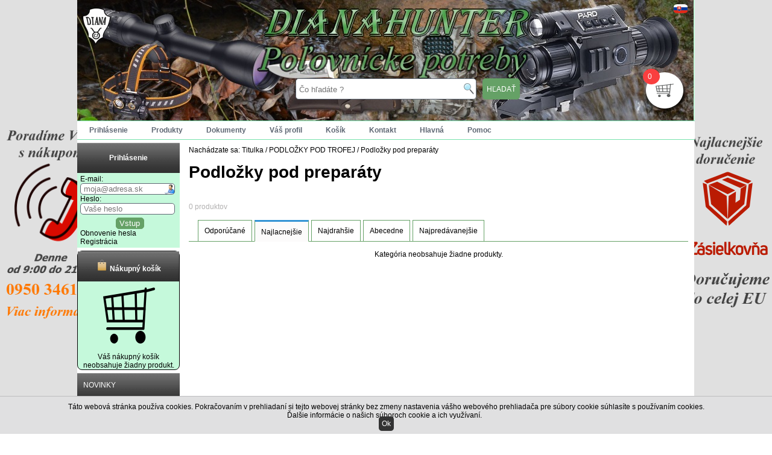

--- FILE ---
content_type: text/html; charset=windows-1250
request_url: https://polovnictvodiana.sk/podlozky-pod-preparaty_397.html
body_size: 67853
content:
<!DOCTYPE HTML PUBLIC "-//W3C//DTD HTML 4.01 Transitional//EN">
<html>
<head>
<meta name="viewport" content="width=device-width, initial-scale=1.0">



	<title>Podložky pod preparáty | Poľovníctvo DianaHunter</title><meta http-equiv="content-language" content="sk" /><meta http-equiv="content-type" content="text/html; charset=windows-1250" /><meta name="description" content="Podložky pod preparáty" /><meta name="keywords" content="Podložky pod preparáty" /><meta name="robots" content="index, follow" /><meta name="revisit-after" content="15 days" /><meta name="google-site-verification" content="IRPDxBP6q3LDyrV0hw19WSl0IVtHf76pnxOHcUh0Tkw" /><meta property="og:type" content="website" /><meta property="og:url" content="https://www.dianahunter.sk/" /><meta property="og:title" content="Podložky pod preparáty | Poľovníctvo DianaHunter" /><meta property="og:description" content="Podložky pod preparáty" /><meta property="og:image" content="https://www.dianahunter.sk/index_files/logo_top.jpg" />


							


<meta name="author" content="https://www.dianahunter.sk/">
<link href="/function_files/style.css?2025-11-29_01:19:35" type="text/css" rel="stylesheet">
<link href="/function_files/ms.css?2025-11-29_01:19:35" type="text/css" rel="stylesheet">
<link rel="stylesheet" href="/lightbox2/lightbox.css" media="screen">
<link href="/function_files/newstyle.css?2025-11-29_01:19:35" type="text/css" rel="stylesheet">
<link href="/function_files/review.css?2025-11-29_01:19:35" type="text/css" rel="stylesheet">
<link href="/function_files/sekcie.css?2025-11-29_01:19:35" type="text/css" rel="stylesheet">

<script src="https://ajax.googleapis.com/ajax/libs/jquery/3.2.1/jquery.min.js"></script>
<!--- <script src="https://mapi.trustpay.eu/mapi5/Scripts/TrustPay/popup.js"></script> --->
<!--- <script src="https://ajax.googleapis.com/ajax/libs/jquery/3.5.1/jquery.min.js"></script> --->
<script src="/function_files/menu.js" type="text/JavaScript"></script>
<script type="text/javascript" src="/function_files/javascript.js"></script>
<script type="text/javascript" src="/function_files/showkategorie_javascript.js"></script>
<script src="/lightbox2/modernizr.custom.js" type="text/javascript"></script>
<!--- <script src="/lightbox2/jquery-1.10.2.min.js" type="text/javascript"></script>                       --->
<script src="/lightbox2/lightbox-2.6.min.js" type="text/javascript"></script>
<script src="https://ajax.googleapis.com/ajax/libs/jquery/1.11.1/jquery.min.js"></script>
<script src="/function_files/typeahead.min.js?2025-11-29_01:19:35"></script>
<script src="/function_files/newjq.js?2025-11-29_01:19:35" type="text/javascript"></script>
<script src="/function_files/ms.js?2025-11-29_01:19:35" type="text/javascript"></script>
<script src="/function_files/review.js?2025-11-29_01:19:35" type="text/javascript"></script>
<script src="/function_files/detailmenu.js?2025-11-29_01:19:35" type="text/javascript"></script>
</head>
<body>
<div id="fb-root"></div>
<script>(function(d, s, id) {
  var js, fjs = d.getElementsByTagName(s)[0];
  if (d.getElementById(id)) return;
  js = d.createElement(s); js.id = id;
  js.src = "//connect.facebook.net/sk_SK/sdk.js#xfbml=1&version=v2.4";
  fjs.parentNode.insertBefore(js, fjs);
}(document, 'script', 'facebook-jssdk'));</script>

<div id="bannerleft"><a href="https://www.dianahunter.sk/pomoc/" style="cusror:hand;"><img src="/banner_bocny/left.jpg" alt="banner"></a></div><div id="bannerright"><a href="" style="cusror:hand;"><img src="/banner_bocny/right.jpg" alt="banner"></a></div><div id="start">
<div id="vpanel"><div id="vpaneltext">			<a href="/" class="vpanelhref">Domov</a>&nbsp;|&nbsp;
			<a href="/obchodne-podmienky/" class="vpanelhref">Obchodné podmienky</a>&nbsp;|&nbsp;
			<a href="/dodacie-podmienky/" class="vpanelhref">Dodanie a platba</a>&nbsp;|&nbsp;
			<a href="/reklamacny-poriadok/" class="vpanelhref">Reklamácie</a>&nbsp;|&nbsp;
						<a href="/kontakt/" class="vpanelhref">Kontakt</a>&nbsp;|&nbsp;
			<a href="/ochrana-osobnych-udajov/" class="vpanelhref">Ochrana osobných údajov</a>&nbsp;|&nbsp;
			<a href="/pomoc/" class="vpanelhref">Ako nakupovať</a>&nbsp;|&nbsp;
					<a href="/registracia/" class="vpanelhref">Registrácia</a>&nbsp;|&nbsp;			<a href="/prihlasenie-sa/" class="vpanelhref">Prihlásenie</a>
					<a href="/rss.php" target="new" title="RSS kanál"><IMG src="/index_files/rss.jpg" vspace="0" hspace="0" border="0" alt="RSS kanál"></a></div></div>
<div id="dcenter">
<div id="dtoplogo">
   <div style="cursor:pointer;height:70%;width:270px;" onclick="JavaScript:window.open('https://www.dianahunter.sk/','_self');"></div>  
  <div id="dtoplogo-nadpis" onclick="JavaScript:window.open('https://www.dianahunter.sk/','_self');">
      </div>  
  <div id="dtoplogo-search">
      <div id="dtoplogo-search-in">  
    	<form method="GET" action="/vyhladavanie/" style="margin:0px;padding:0px;">
			<div style="float:left;">
                <span class="textcohladate">Začnite písaním toho, čo hľadáte:<br></span>
                <input type="text" name="produktsr" autocomplete="off" id="produktstrtop" value="" data="D456sf4+fs5" placeholder="Čo hľadáte ?" class="newproduktsr" style="width:300px;"></div>
			<div style="float:left;padding-left:5px;position:absolute;right:-10;"><input type="hidden" name="fulltext" value="yes"><input type="submit" name="" class="dtoplogo-search-button" style="position:absolute;" value="HĽADAŤ"></div>
      </form>
      </div>
  </div>
  <div id="dtoplogo-kos">		

						
				<TABLE cellspacing="4" cellpadding="0" border="0" style="padding-right:10px;padding-bottom:10px;">
				<TR>
				<TD>
					<TABLE cellspacing="4" cellpadding="0" border="0" bgcolor="white" style="border-radius:5px;">
					<TR>
					<TD valign="top" align="center" width="160">
						<span style="color:black;"><strong>Nákupný košík</strong></span><br><a href="/nakupny-kosik/" class="akat4" title="" target="_top" style="border-radius:5px;"><strong>0 ks 0.00 EUR<br></strong></a>
					</TD>
					</TR>
					</TABLE>				
				</TD>
				</TR>
				</TABLE>		
					
</div>
  <div id="dtoplogo-kos1">		

					
				<TABLE cellspacing="4" cellpadding="0" border="0" style="padding-right:10px;padding-bottom:10px;">
				<TR>
				<TD>
					<TABLE cellspacing="4" cellpadding="0" border="0">
					<TR>
					<TD valign="top" align="right" width="160">
						<a href="/nakupny-kosik/" target="_top" style="color:white;"><strong>Nákupný košík (0)</strong></a>
						<br>
							<a href="/registracia-obcan/" target="_top" style="color:white;">Registrácia</a> /
							<a href="/prihlasenie/" target="_top" style="color:white;">Prihlásenie</a>
					</TD>
					</TR>
					</TABLE>				
				</TD>
				</TR>
				</TABLE>		
				
</div>
  <div id="dtoplogo-ponuka">							<TABLE cellspacing="0" cellpadding="0" border="0" width="100%" height="34" style="border:1px solid white;margin:4px;" bgcolor="#65a166">
							<TR>
							<TD align="left" valign="middle" height="17"><font class="tblackm">&nbsp;<font color="white">Dobrý deň, ste neprihlásený, <a href="/prihlasenie/" class="ablackmm"><font color="white" style="text-decoration:underline;">prihláste sa</font></a></font></font></TD>
							<TD rowspan="2" width="40" valign="middle"><a href="/prihlasenie/" title="Prihlásenie"><IMG src="/icon_image/login.gif" vspace="0" hspace="0" border="0" width="25" height="25" class="toolbarimg" style="background:orange;border:1px solid white;" alt="*"></a></TD>
							</TR>
							<TR>
							<TD align="left" valign="middle" height="17" style="border-top:0px solid black">&nbsp;<font class="tblackm"><font color="white">alebo zaregistrujte sa ako 
							<a href="/registracia-firma/" class="ablackmm"><font color="white" style="text-decoration:underline;">firma</font></a>							,							<a href="/registracia-obcan/" class="ablackmm"><font color="white" style="text-decoration:underline;">občan</font></a>							</font></font>
							</TD>
							</TR>
							</TABLE>				
							</div>
  <div id="dtoplogo-vlajky"><a href="?language=sk"><IMG src="/vlajky_image/sk.gif" class="vlajky"alt="Slovenský"></a></div>
    <div id="bagicon" onclick="JavaScript:window.open('/nakupny-kosik/','_self');"><div id="bagnum" value="0">0</div></div>
  <div id="refreshkosmodern"></div>

  <div id="kos" style="display:none;"><a href="/nakupny-kosik/"><img src="/icon_image/kostop.png" id="kos"></a></div>
  </div>
  
  <div id="topmobilemenu"><div id="topmobilemenuin">
	<div id="trightmobile">
	<nav id="menu">
  <label for="tm" id="toggle-menu"><img src="/icon_image/mobilemenup-white.png" id="startnavmenu"><img src="/icon_image/mobilemenupx.png" id="startnavmenuclose"></label>
  <input type="checkbox" id="tm">
  <div id="menunew" style="display:none;">
  <ul class="main-menu cf"><li><a href="/novinky_1226.html" title="NOVINKY" class="amenuleft1">NOVINKY</a></li><li><a href="/akcie_1225.html" title="AKCIE" class="amenuleft1">AKCIE</a></li><li><a href="/oblecenie-a-obuv_141.html" title="OBLEČENIE A OBUV" class="amenuleft1">OBLEČENIE A OBUV<label title="Toggle Drop-down" class="drop-icon" for="sm3">+</label></a><input type="checkbox" id="sm3"><ul class="sub-menu"><li><a href="/polovnicke-klobuky-a-ciapky_1094.html" title="Poľovnícke klobúky a čiapky" class="amenuleft2">Poľovnícke klobúky a čiapky<label title="Toggle Drop-down" class="drop-icon" for="sm4">+</label></a><input type="checkbox" id="sm4"><ul class="sub-menu"><li><a href="/detske-klobuky_1699.html" title="Detské klobúky" class="amenuleft3">Detské klobúky</a></li><li><a href="/damske-klobuky_1700.html" title="Dámske klobúky" class="amenuleft3">Dámske klobúky</a></li></ul></li><li><a href="/-obuv_250.html" title=" Obuv" class="amenuleft2"> Obuv</a></li><li><a href="/nohavice_1140.html" title="Nohavice" class="amenuleft2">Nohavice</a></li><li><a href="/kosele_937.html" title="Košele" class="amenuleft2">Košele</a></li><li><a href="/tricka_1413.html" title="Trička" class="amenuleft2">Trička<label title="Toggle Drop-down" class="drop-icon" for="sm10">+</label></a><input type="checkbox" id="sm10"><ul class="sub-menu"><li><a href="/detske-tricko_1692.html" title="Detské tričko" class="amenuleft3">Detské tričko</a></li><li><a href="/damske-tricka_1693.html" title="Dámske trička" class="amenuleft3">Dámske trička</a></li><li><a href="/panske-tricko_1713.html" title="Pánske tričko" class="amenuleft3">Pánske tričko</a></li></ul></li><li><a href="/bundy-a-vesty_974.html" title="Bundy a vesty" class="amenuleft2">Bundy a vesty</a></li><li><a href="/svetre-a-mikiny_1422.html" title="Svetre a mikiny" class="amenuleft2">Svetre a mikiny</a></li><li><a href="/termo-pradlo-termo-ponozky-a-rukavice_965.html" title="Termo prádlo, termo ponožky a rukavice" class="amenuleft2">Termo prádlo, termo ponožky a rukavice</a></li><li><a href="/kozene-opasky-a-traky_1142.html" title="Kožené opasky a traky" class="amenuleft2">Kožené opasky a traky</a></li><li><a href="/polovnicke-bola-a-kravaty_809.html" title="Poľovnícke bola a kravaty" class="amenuleft2">Poľovnícke bola a kravaty</a></li><li><a href="/okuliare_1427.html" title="Okuliare" class="amenuleft2">Okuliare</a></li><li><a href="/ponca-a-nepremokave-komplety_1524.html" title="Ponča a nepremokavé komplety" class="amenuleft2">Ponča a nepremokavé komplety</a></li><li><a href="/damske-oblecenie_1634.html" title="Dámske oblečenie" class="amenuleft2">Dámske oblečenie<label title="Toggle Drop-down" class="drop-icon" for="sm21">+</label></a><input type="checkbox" id="sm21"><ul class="sub-menu"><li><a href="/nohavice_1635.html" title="Nohavice" class="amenuleft3">Nohavice</a></li><li><a href="/tricka_1684.html" title="Trička" class="amenuleft3">Trička</a></li><li><a href="/kosele-a-polokosele-_1685.html" title="Košele a polokošele " class="amenuleft3">Košele a polokošele </a></li></ul></li></ul></li><li><a href="/ruksaky-batohy-puzdra-a-brasne_1131.html" title="RUKSAKY, BATOHY, PÚZDRA A BRAŠNE" class="amenuleft1">RUKSAKY, BATOHY, PÚZDRA A BRAŠNE<label title="Toggle Drop-down" class="drop-icon" for="sm25">+</label></a><input type="checkbox" id="sm25"><ul class="sub-menu"><li><a href="/polovnicky-ruksak_1132.html" title="Poľovnícky ruksak" class="amenuleft2">Poľovnícky ruksak</a></li><li><a href="/turisticky-batoh_1170.html" title="Turistický batoh" class="amenuleft2">Turistický batoh</a></li><li><a href="/puzdro-na-pusku-a-pistol_1133.html" title="Púzdro na pušku a pištoľ" class="amenuleft2">Púzdro na pušku a pištoľ<label title="Toggle Drop-down" class="drop-icon" for="sm28">+</label></a><input type="checkbox" id="sm28"><ul class="sub-menu"><li><a href="/puzdro-pistol_1345.html" title="Puzdro pištoľ" class="amenuleft3">Puzdro pištoľ</a></li><li><a href="/puzdro-puska_1346.html" title="Puzdro puška" class="amenuleft3">Puzdro puška</a></li></ul></li><li><a href="/polovnicka-brasna_1149.html" title="Poľovnícka brašňa" class="amenuleft2">Poľovnícka brašňa</a></li></ul></li><li><a href="/vzduchovky_80.html" title="VZDUCHOVKY" class="amenuleft1">VZDUCHOVKY<label title="Toggle Drop-down" class="drop-icon" for="sm32">+</label></a><input type="checkbox" id="sm32"><ul class="sub-menu"><li><a href="/vzduchovky_492.html" title="Vzduchovky" class="amenuleft2">Vzduchovky<label title="Toggle Drop-down" class="drop-icon" for="sm33">+</label></a><input type="checkbox" id="sm33"><ul class="sub-menu"><li><a href="/puskove_493.html" title="Puškové" class="amenuleft3">Puškové</a></li><li><a href="/pistolove_494.html" title="Pištoľové" class="amenuleft3">Pištoľové</a></li><li><a href="/prislusenstvo_1164.html" title="Príslušenstvo" class="amenuleft3">Príslušenstvo</a></li></ul></li><li><a href="/pistole-co2_372.html" title="Pištole CO2" class="amenuleft2">Pištole CO2<label title="Toggle Drop-down" class="drop-icon" for="sm37">+</label></a><input type="checkbox" id="sm37"><ul class="sub-menu"><li><a href="/prislusenstvo-co2_594.html" title="Príslušenstvo CO2" class="amenuleft3">Príslušenstvo CO2</a></li><li><a href="/pistole_1303.html" title="Pištole" class="amenuleft3">Pištole</a></li></ul></li><li><a href="/diabolky_469.html" title="Diabolky" class="amenuleft2">Diabolky<label title="Toggle Drop-down" class="drop-icon" for="sm40">+</label></a><input type="checkbox" id="sm40"><ul class="sub-menu"><li><a href="/diabolky-45mm_1136.html" title="Diabolky 4,5mm" class="amenuleft3">Diabolky 4,5mm</a></li><li><a href="/diabolky-55mm_1137.html" title="Diabolky 5,5mm" class="amenuleft3">Diabolky 5,5mm</a></li><li><a href="/diabolky-635mm_1272.html" title="Diabolky 6,35mm" class="amenuleft3">Diabolky 6,35mm</a></li></ul></li><li><a href="/sklopne-terce-a--lapace_1080.html" title="Sklopne terče a  lapače" class="amenuleft2">Sklopne terče a  lapače</a></li></ul></li><li><a href="/optika_78.html" title="OPTIKA" class="amenuleft1">OPTIKA<label title="Toggle Drop-down" class="drop-icon" for="sm45">+</label></a><input type="checkbox" id="sm45"><ul class="sub-menu"><li><a href="/puskohlady_79.html" title="Puškohľady" class="amenuleft2">Puškohľady<label title="Toggle Drop-down" class="drop-icon" for="sm46">+</label></a><input type="checkbox" id="sm46"><ul class="sub-menu"><li><a href="/puskohlady-hawke_154.html" title="Puškohľady HAWKE" class="amenuleft3">Puškohľady HAWKE</a></li><li><a href="/puskohlady-fomei_217.html" title="Puškohľady FOMEI" class="amenuleft3">Puškohľady FOMEI</a></li><li><a href="/puskohlady-minox_314.html" title="Puškohľady MINOX" class="amenuleft3">Puškohľady MINOX</a></li><li><a href="/puskohlady-umarex_537.html" title="Puškohľady UMAREX" class="amenuleft3">Puškohľady UMAREX</a></li><li><a href="/puskohlady-yukon_923.html" title="Puškohľady YUKON" class="amenuleft3">Puškohľady YUKON</a></li><li><a href="/puskohlady-delta-optical_1099.html" title="Puškohľady Delta Optical" class="amenuleft3">Puškohľady Delta Optical</a></li></ul></li><li><a href="/dalekohlady_4.html" title="Ďalekohľady" class="amenuleft2">Ďalekohľady<label title="Toggle Drop-down" class="drop-icon" for="sm54">+</label></a><input type="checkbox" id="sm54"><ul class="sub-menu"><li><a href="/dalekohlady-fomei_1665.html" title="Ďalekohľady Fomei" class="amenuleft3">Ďalekohľady Fomei</a></li><li><a href="/dalekohlady-minox_1666.html" title="Ďalekohľady Minox" class="amenuleft3">Ďalekohľady Minox</a></li><li><a href="/dalekohlady-hawke_1667.html" title="Ďalekohľady Hawke" class="amenuleft3">Ďalekohľady Hawke</a></li></ul></li><li><a href="/kolimatory_5.html" title="Kolimatory" class="amenuleft2">Kolimatory</a></li><li><a href="/nocne-videnie_1195.html" title="Nočné videnie" class="amenuleft2">Nočné videnie</a></li><li><a href="/termovizia_1650.html" title="Termovízia" class="amenuleft2">Termovízia</a></li><li><a href="/fotopasce_1420.html" title="Fotopasce" class="amenuleft2">Fotopasce</a></li><li><a href="/laserove-dialkomery_680.html" title="Laserové diaľkomery" class="amenuleft2">Laserové diaľkomery</a></li><li><a href="/spektivy_1447.html" title="Spektívy" class="amenuleft2">Spektívy</a></li><li><a href="/montaz-puskohlada_1503.html" title="Montáž puškohľada" class="amenuleft2">Montáž puškohľada</a></li></ul></li><li><a href="/svietidla_7.html" title="SVIETIDLÁ" class="amenuleft1">SVIETIDLÁ<label title="Toggle Drop-down" class="drop-icon" for="sm65">+</label></a><input type="checkbox" id="sm65"><ul class="sub-menu"><li><a href="/svietidla_1146.html" title="Svietidla" class="amenuleft2">Svietidla</a></li><li><a href="/celovky_1145.html" title="Čelovky" class="amenuleft2">Čelovky</a></li><li><a href="/ine-svietidla-_1440.html" title="Iné svietidlá " class="amenuleft2">Iné svietidlá </a></li><li><a href="/prislusenstvo_571.html" title="Prislušenstvo" class="amenuleft2">Prislušenstvo</a></li></ul></li><li><a href="/plynova-pistol_107.html" title="PLYNOVÁ PIŠTOĽ" class="amenuleft1">PLYNOVÁ PIŠTOĽ<label title="Toggle Drop-down" class="drop-icon" for="sm70">+</label></a><input type="checkbox" id="sm70"><ul class="sub-menu"><li><a href="/plynova-pistol_1148.html" title="Plynová pištoľ" class="amenuleft2">Plynová pištoľ</a></li><li><a href="/plynovy-revolver_109.html" title="Plynový revolver" class="amenuleft2">Plynový revolver</a></li><li><a href="/naboje_1123.html" title="Náboje" class="amenuleft2">Náboje</a></li><li><a href="/prislusenstvo_1157.html" title="Príslušenstvo" class="amenuleft2">Príslušenstvo</a></li></ul></li><li><a href="/-noze-sekery-a-macety_25.html" title=" NOŽE, SEKERY A MAČETY" class="amenuleft1"> NOŽE, SEKERY A MAČETY<label title="Toggle Drop-down" class="drop-icon" for="sm75">+</label></a><input type="checkbox" id="sm75"><ul class="sub-menu"><li><a href="/pevne-noze-dyky_1106.html" title="Pevné nože-dýky" class="amenuleft2">Pevné nože-dýky</a></li><li><a href="/zatvaracie-noze_1001.html" title="Zatváracie nože" class="amenuleft2">Zatváracie nože</a></li><li><a href="/macety-a-sekery_765.html" title="Mačety a sekery" class="amenuleft2">Mačety a sekery</a></li><li><a href="/kuchynske-noze_357.html" title="Kuchynské nože" class="amenuleft2">Kuchynské nože</a></li><li><a href="/vojenske-noze_1644.html" title="Vojenské nože" class="amenuleft2">Vojenské nože</a></li><li><a href="/prislusenstvo_345.html" title="Príslušenstvo" class="amenuleft2">Príslušenstvo</a></li></ul></li><li><a href="/chemia_955.html" title="CHÉMIA" class="amenuleft1">CHÉMIA<label title="Toggle Drop-down" class="drop-icon" for="sm82">+</label></a><input type="checkbox" id="sm82"><ul class="sub-menu"><li><a href="/osetrenie-zbrani_956.html" title="Ošetrenie zbraní" class="amenuleft2">Ošetrenie zbraní</a></li><li><a href="/osetrenie-oblecenia-a-obuvi_957.html" title="Ošetrenie oblečenia a obuvi" class="amenuleft2">Ošetrenie oblečenia a obuvi</a></li><li><a href="/osetrenie-trofeje_958.html" title="Ošetrenie trofeje" class="amenuleft2">Ošetrenie trofeje</a></li></ul></li><li><a href="/sklo-a-porcelan_108.html" title="SKLO A PORCELÁN" class="amenuleft1">SKLO A PORCELÁN<label title="Toggle Drop-down" class="drop-icon" for="sm86">+</label></a><input type="checkbox" id="sm86"><ul class="sub-menu"><li><a href="/sklo_500.html" title="Sklo" class="amenuleft2">Sklo</a></li><li><a href="/keramika_501.html" title="Keramika" class="amenuleft2">Keramika</a></li><li><a href="/porcelan_502.html" title="Porcelán" class="amenuleft2">Porcelán</a></li></ul></li><li><a href="/knihy-a-dvd_711.html" title="KNIHY a DVD" class="amenuleft1">KNIHY a DVD<label title="Toggle Drop-down" class="drop-icon" for="sm90">+</label></a><input type="checkbox" id="sm90"><ul class="sub-menu"><li><a href="/knihy_712.html" title="Knihy" class="amenuleft2">Knihy</a></li><li><a href="/dvd-a-cd_713.html" title="DVD a CD" class="amenuleft2">DVD a CD</a></li></ul></li><li><a href="/vabnicky_1139.html" title="VÁBNIČKY" class="amenuleft1">VÁBNIČKY<label title="Toggle Drop-down" class="drop-icon" for="sm93">+</label></a><input type="checkbox" id="sm93"><ul class="sub-menu"><li><a href="/srnec_1349.html" title="Srnec" class="amenuleft2">Srnec</a></li><li><a href="/jelen_1350.html" title="Jeleň" class="amenuleft2">Jeleň</a></li><li><a href="/diviak_1351.html" title="Diviak" class="amenuleft2">Diviak</a></li><li><a href="/liska_1352.html" title="Líška" class="amenuleft2">Líška</a></li><li><a href="/pernata-zver_1353.html" title="Pernatá zver" class="amenuleft2">Pernatá zver</a></li><li><a href="/pistalka-na-psa_1354.html" title="Píšťalka na psa" class="amenuleft2">Píšťalka na psa</a></li><li><a href="/naucne-dvd-a-cd_1355.html" title="Náučné DVD a CD" class="amenuleft2">Náučné DVD a CD</a></li></ul></li><li><a href="/vnadidla--pasce-a-odpudzovace_743.html" title="VNADIDLA , PASCE A ODPUDZOVAČE" class="amenuleft1">VNADIDLA , PASCE A ODPUDZOVAČE<label title="Toggle Drop-down" class="drop-icon" for="sm101">+</label></a><input type="checkbox" id="sm101"><ul class="sub-menu"><li><a href="/vnadidlo-na-zver_1668.html" title="Vnadidlo na zver" class="amenuleft2">Vnadidlo na zver</a></li><li><a href="/ultrazvukovy-odpudzovac-_1669.html" title="Ultrazvukový odpudzovač " class="amenuleft2">Ultrazvukový odpudzovač </a></li><li><a href="/pasca-na-zver_1670.html" title="Pasca na zver" class="amenuleft2">Pasca na zver</a></li><li><a href="/elektricky-ohradnik_1671.html" title="Elektrický ohradník" class="amenuleft2">Elektrický ohradník</a></li><li><a href="/krmne-zariadenia-pre-zver_1672.html" title="Kŕmne zariadenia pre zver" class="amenuleft2">Kŕmne zariadenia pre zver</a></li></ul></li><li><a href="/obrana_1144.html" title="OBRANA" class="amenuleft1">OBRANA<label title="Toggle Drop-down" class="drop-icon" for="sm107">+</label></a><input type="checkbox" id="sm107"><ul class="sub-menu"><li><a href="/plynove-pistole_1378.html" title="Plynové pištole" class="amenuleft2">Plynové pištole<label title="Toggle Drop-down" class="drop-icon" for="sm108">+</label></a><input type="checkbox" id="sm108"><ul class="sub-menu"><li><a href="/pistole_1382.html" title="Pištole" class="amenuleft3">Pištole</a></li><li><a href="/revolver_1383.html" title="Revolver" class="amenuleft3">Revolver</a></li><li><a href="/naboje_1384.html" title="Náboje" class="amenuleft3">Náboje</a></li><li><a href="/doplnky_1385.html" title="Doplnky" class="amenuleft3">Doplnky</a></li></ul></li><li><a href="/-obusky-a-puta_1379.html" title=" Obušky a putá" class="amenuleft2"> Obušky a putá</a></li><li><a href="/obranne-spreje_1380.html" title="Obranné spreje" class="amenuleft2">Obranné spreje</a></li><li><a href="/paralyrery_1381.html" title="Paralyréry" class="amenuleft2">Paralyréry</a></li></ul></li><li><a href="/darcek-pre-polovnika_1128.html" title="DARČEK PRE POĽOVNÍKA" class="amenuleft1">DARČEK PRE POĽOVNÍKA</a></li><li><a href="/ochranne-pomocky_614.html" title="OCHRANNÉ POMÔCKY" class="amenuleft1">OCHRANNÉ POMÔCKY<label title="Toggle Drop-down" class="drop-icon" for="sm117">+</label></a><input type="checkbox" id="sm117"><ul class="sub-menu"><li><a href="/strelecke-okuliare_615.html" title="Strelecké okuliare" class="amenuleft2">Strelecké okuliare</a></li><li><a href="/chranice-sluchu_616.html" title="Chrániče sluchu" class="amenuleft2">Chrániče sluchu</a></li></ul></li><li><a href="/trezory_1143.html" title="TREZORY" class="amenuleft1">TREZORY</a></li><li><a href="/doplnkovy-tovar_8.html" title="DOPLNKOVÝ TOVAR" class="amenuleft1">DOPLNKOVÝ TOVAR<label title="Toggle Drop-down" class="drop-icon" for="sm121">+</label></a><input type="checkbox" id="sm121"><ul class="sub-menu"><li><a href="/kozene-opasky_657.html" title="Kožené opasky" class="amenuleft2">Kožené opasky</a></li><li><a href="/nabojovy-pas_1622.html" title="Nábojový pás" class="amenuleft2">Nábojový pás</a></li><li><a href="/puzdro-na-naboje_658.html" title="Puzdro na náboje" class="amenuleft2">Puzdro na náboje</a></li><li><a href="/strelecke-palice_383.html" title="Strelecké palice" class="amenuleft2">Strelecké palice</a></li><li><a href="/remen-na-pusku_659.html" title="Remeň na pušku" class="amenuleft2">Remeň na pušku</a></li><li><a href="/polovnicke-stolicky-a-podsedaky_807.html" title="Poľovnícké stoličky a podsedáky" class="amenuleft2">Poľovnícké stoličky a podsedáky</a></li><li><a href="/doplnky-pre-pusky_390.html" title="Doplnky pre pušky" class="amenuleft2">Doplnky pre pušky</a></li><li><a href="/cistenie-na-zbran_1079.html" title="Čistenie na zbraň" class="amenuleft2">Čistenie na zbraň</a></li><li><a href="/ohrievace_549.html" title="Ohrievače" class="amenuleft2">Ohrievače</a></li><li><a href="/nastrelenie-zbrane_994.html" title="Nástrelenie zbrane" class="amenuleft2">Nástrelenie zbrane</a></li><li><a href="/ostatne_1626.html" title="Ostatné" class="amenuleft2">Ostatné</a></li><li><a href="/polovnicke-vankuse_1795.html" title="Poľovnícke vankúše" class="amenuleft2">Poľovnícke vankúše</a></li></ul></li><li><a href="/luky-a-kuse_440.html" title="LUKY A KUŠE" class="amenuleft1">LUKY A KUŠE<label title="Toggle Drop-down" class="drop-icon" for="sm134">+</label></a><input type="checkbox" id="sm134"><ul class="sub-menu"><li><a href="/luky_441.html" title="Luky" class="amenuleft2">Luky<label title="Toggle Drop-down" class="drop-icon" for="sm135">+</label></a><input type="checkbox" id="sm135"><ul class="sub-menu"><li><a href="/prislusenstvo_1126.html" title="Príslušenstvo" class="amenuleft3">Príslušenstvo</a></li><li><a href="/reflexny-luk_1387.html" title="Reflexný luk" class="amenuleft3">Reflexný luk</a></li><li><a href="/kladkovy-luk_1388.html" title="Kladkový luk" class="amenuleft3">Kladkový luk</a></li><li><a href="/sip_1389.html" title="Šíp" class="amenuleft3">Šíp</a></li></ul></li><li><a href="/kuse_442.html" title="Kuše" class="amenuleft2">Kuše<label title="Toggle Drop-down" class="drop-icon" for="sm140">+</label></a><input type="checkbox" id="sm140"><ul class="sub-menu"><li><a href="/prislusenstvo_1125.html" title="Príslušenstvo" class="amenuleft3">Príslušenstvo</a></li><li><a href="/reflexna-kusa_1390.html" title="Reflexná kuša" class="amenuleft3">Reflexná kuša</a></li><li><a href="/kladkova-kusa_1391.html" title="Kladková kuša" class="amenuleft3">Kladková kuša</a></li><li><a href="/sip-kusa_1392.html" title="Šíp kuša" class="amenuleft3">Šíp kuša</a></li></ul></li></ul></li><li><a href="/podlozky-pod-trofej_187.html" title="PODLOŽKY POD TROFEJ" class="amenuleft1">PODLOŽKY POD TROFEJ<label title="Toggle Drop-down" class="drop-icon" for="sm145">+</label></a><input type="checkbox" id="sm145"><ul class="sub-menu"><li><a href="/podlozka-jelen_189.html" title="Podložka Jeleň" class="amenuleft2">Podložka Jeleň</a></li><li><a href="/podlozka-srnec_190.html" title="Podložka Srnec" class="amenuleft2">Podložka Srnec</a></li><li><a href="/podlozka-diviak_191.html" title="Podložka Diviak" class="amenuleft2">Podložka Diviak</a></li><li><a href="/podlozka-daniel_192.html" title="Podložka Daniel" class="amenuleft2">Podložka Daniel</a></li><li><a href="/podlozka-muflon_193.html" title="Podložka Muflon" class="amenuleft2">Podložka Muflon</a></li><li><a href="/podlozky-pod-preparaty_397.html" title="Podložky pod preparáty" class="amenuleft2">Podložky pod preparáty</a></li><li><a href="/doplnky-k-podlozkam_1159.html" title="Doplnky k podložkám" class="amenuleft2">Doplnky k podložkám</a></li></ul></li><li><a href="/kynologicke-potreby_1107.html" title="KYNOLOGICKÉ POTREBY" class="amenuleft1">KYNOLOGICKÉ POTREBY<label title="Toggle Drop-down" class="drop-icon" for="sm153">+</label></a><input type="checkbox" id="sm153"><ul class="sub-menu"><li><a href="/krmiva-pre-psov_1398.html" title="Krmiva pre psov" class="amenuleft2">Krmiva pre psov<label title="Toggle Drop-down" class="drop-icon" for="sm154">+</label></a><input type="checkbox" id="sm154"><ul class="sub-menu"><li><a href="/suche-krmivo-granule_1399.html" title="Suché krmivo Granule" class="amenuleft3">Suché krmivo Granule</a></li></ul></li><li><a href="/obojky_1108.html" title="Obojky" class="amenuleft2">Obojky<label title="Toggle Drop-down" class="drop-icon" for="sm156">+</label></a><input type="checkbox" id="sm156"><ul class="sub-menu"><li><a href="/kozene_1308.html" title="Kožené" class="amenuleft3">Kožené</a></li><li><a href="/nylonove-_1309.html" title="Nylonové " class="amenuleft3">Nylonové </a></li><li><a href="/neoprenove_1310.html" title="Neoprénové" class="amenuleft3">Neoprénové</a></li><li><a href="/ostatne_1311.html" title="Ostatné" class="amenuleft3">Ostatné</a></li></ul></li><li><a href="/postroje_1274.html" title="Postroje" class="amenuleft2">Postroje</a></li><li><a href="/vodidla_1109.html" title="Vodidla" class="amenuleft2">Vodidla<label title="Toggle Drop-down" class="drop-icon" for="sm162">+</label></a><input type="checkbox" id="sm162"><ul class="sub-menu"><li><a href="/farbiarske-snury---stopovacky_1638.html" title="Farbiarske šnúry | Stopovačky" class="amenuleft3">Farbiarske šnúry | Stopovačky</a></li></ul></li><li><a href="/pelechy-a-lezadla_1288.html" title="Pelechy a ležadla" class="amenuleft2">Pelechy a ležadla</a></li><li><a href="/prepravky_1285.html" title="Prepravky" class="amenuleft2">Prepravky</a></li><li><a href="/misky-a-zasobniky_1290.html" title="Misky a zásobníky" class="amenuleft2">Misky a zásobníky</a></li><li><a href="/nahubky_1494.html" title="Náhubky" class="amenuleft2">Náhubky</a></li><li><a href="/starostlivost-o-psa_1325.html" title="Starostlivosť o psa" class="amenuleft2">Starostlivosť o psa</a></li><li><a href="/hracky-pre-psy_1408.html" title="Hračky pre psy" class="amenuleft2">Hračky pre psy</a></li><li><a href="/doplnky_1110.html" title="Doplnky" class="amenuleft2">Doplnky</a></li><li><a href="/maskrty_1588.html" title="Maškrty" class="amenuleft2">Maškrty</a></li></ul></li><li><a href="/vybavenie-do-prirody-outdoor_1370.html" title="VYBAVENIE DO PRÍRODY OUTDOOR" class="amenuleft1">VYBAVENIE DO PRÍRODY OUTDOOR<label title="Toggle Drop-down" class="drop-icon" for="sm172">+</label></a><input type="checkbox" id="sm172"><ul class="sub-menu"><li><a href="/kompasy-a-buzoly_1371.html" title="Kompasy a buzoly" class="amenuleft2">Kompasy a buzoly</a></li><li><a href="/ohrievace-tela_1386.html" title="Ohrievače Tela" class="amenuleft2">Ohrievače Tela</a></li><li><a href="/kresadla-a-zapalovace_1372.html" title="Kresadla a zapalovače" class="amenuleft2">Kresadla a zapalovače</a></li><li><a href="/trekingove-palice_1373.html" title="Trekingové palice" class="amenuleft2">Trekingové palice</a></li><li><a href="/lana-a-paracordy_1374.html" title="Lana a Paracordy" class="amenuleft2">Lana a Paracordy</a></li><li><a href="/repelenty_1375.html" title="Repelenty" class="amenuleft2">Repelenty</a></li><li><a href="/flase-a-termosky_1376.html" title="Fľaše a termosky" class="amenuleft2">Fľaše a termosky</a></li><li><a href="/varice-a-riad_1504.html" title="Variče a riad" class="amenuleft2">Variče a riad</a></li><li><a href="/spacie-vaky_1586.html" title="Spacie vaky" class="amenuleft2">Spacie vaky</a></li><li><a href="/doplnky_1377.html" title="Doplnky" class="amenuleft2">Doplnky</a></li></ul></li></ul>
  </div>
  </nav></div>
  <div id="homemobile"><a href="https://www.dianahunter.sk/"><img src="/icon_image/mobilemenuhome-white.png"></a></div>
  <div id="loginiconmobile" onclick="JavaScript:window.open('/moje-konto/','_self');"></div>
  <div id="bagiconmobile" onclick="JavaScript:window.open('/nakupny-kosik/','_self');"><div id="bagnummobile" value="0">0</div></div>
  <div id="searchmobile">
    <div id="searchmobileinput">
    	<form method="GET" action="/vyhladavanie/" style="margin:0px;padding:0px;">
			<div style="float:left;"><input type="text" name="produktsr" id="searchmobileinputtext" value="" placeholder="Čo hľadáte ?" autocomplete="on" spellcheck="true" class="produktsr tt-query" style="width:150px;"></div>
			<div style="float:left;padding-left:5px;"><input type="hidden" name="fulltext" value="yes"><input type="submit" name="" class="dtoplogo-search-button" value="HĽADAŤ"></div>
      </form>
    </div>
  </div>
</div></div>  
  <div class="clear"></div>
<div id="dtopmenu"><ul class="katstart">
<li><a href="/moje-konto/" class="atopmenu" title="Prihlásenie" style="cursor:default;">Prihlásenie</a>
<ul>
<li><a href="/prihlasenie-sa/" class="amenuscroll" title="Prihlásenie" >Prihlásenie</a></li><li><a href="/zabudnute-heslo/" class="amenuscroll" title="Obnovenie hesla">Obnovenie hesla</a></li>							
<li><a href="/registracia-firma/" class="amenuscroll" title="Registrácia firma">Registrácia firma</a></li><li><a href="/registracia-obcan/" class="amenuscroll" title="Registrácia občan">Registrácia občan</a></li></ul>
</li>
<li><a href="/" class="atopmenu" title="Produkty" style="cursor:default;">Produkty</a>
<ul>
<li><a href="/kategorie/" class="amenuscroll" title="Kategórie produktov" >&nbsp;Kategórie produktov</a></li>
<li><a href="/vyrobcovia/" class="amenuscroll" title="Výrobcovia produktov">&nbsp;Výrobcovia produktov</a></li><li><a href="/vyhladavanie/" class="amenuscroll" title="Hľadať produkt">&nbsp;Hľadať produkt</a></li>				
<li><a href="/akcie/" class="amenuscroll" title="Akciové produkty">&nbsp;Akciové produkty</a></li>
<li><a href="/novinky/" class="amenuscroll" title="Novinka">&nbsp;Novinka</a></li>
</ul>
</li>
<li><a href="/" class="atopmenu" title="Dokumenty" style="cursor:default;">Dokumenty</a>
<ul>
<li><a href="/clanky/" class="amenuscroll" title="Ďalšie informácie">&nbsp;Ďalšie informácie</a></li>
<li><a href="/obchodne-podmienky/" class="amenuscroll" title="Obchodné podmienky" >&nbsp;Obchodné podmienky</a></li>
<li><a href="/dodacie-podmienky/" class="amenuscroll" title="Dodacie podmienky" >&nbsp;Dodacie podmienky</a></li>
<li><a href="/reklamacny-poriadok/" class="amenuscroll" title="Reklamačný poriadok" >&nbsp;Reklamačný poriadok</a></li>
<li><a href="/reklamacny-formular/" class="amenuscroll" title="Reklamačný formulár" >&nbsp;Reklamačný formulár</a></li>
<li><a href="/ochrana-osobnych-udajov/" class="amenuscroll" title="Ochrana osobných údajov" >&nbsp;Ochrana osobných údajov</a></li>
<li><a href="/cenniky/" class="amenuscroll" title="Cenník" >&nbsp;Cenník</a></li>
<li><a href="/moje-objednavky/" class="amenuscroll" title="Objednávky" >&nbsp;Objednávky</a></li>
<li><a  href="/moje-predfaktury/" class="amenuscroll" title="Zálohové faktúry" >&nbsp;Zálohové faktúry</a></li>
<li><a href="/moje-faktury/" class="amenuscroll" title="Faktúry" >&nbsp;Faktúry</a></li>
</ul>
</li>
<li><a href="/" class="atopmenu" title="Váš profil" style="cursor:default;">Váš profil</a>
<ul>
<li><a href="/moje-konto/" class="amenuscroll" title="Firemné údaje" >&nbsp;Firemné údaje</a></li>
<li><a href="/moje-konto/detail-firma/" class="amenuscroll" title="Detail firmy" >&nbsp;Detail firmy</a></li>
<li><a href="/moje-konto/firemny-kontakt/" class="amenuscroll" title="Môj kontakt" >&nbsp;Môj kontakt</a></li>
<li><a href="/moje-konto/firemne-kontakty/" class="amenuscroll" title="Kontakty firmy" >&nbsp;Kontakty firmy</a></li>
<li><a href="/moje-konto/dodacie-adresy/" class="amenuscroll" title="Dodacie adresy" >&nbsp;Dodacie adresy</a></li>
<li><a href="/moje-konto/prihlasovacie-udaje/" class="amenuscroll" title="Zmena prihlas. údajov" >&nbsp;Zmena prihlas. údajov</a></li>
</ul>
</li>
<li><a href="/nakupny-kosik/" class="atopmenu" title="Košík">Košík</a></li>
<li><a href="/kontakt/" class="atopmenu" title="Kontakt" style="cursor:default;">Kontakt</a>
<ul>
<li><a href="/profil-firmy/" class="amenuscroll" title="Profil firmy" >&nbsp;Profil firmy</a></li>
<li><a href="/kontakty/" class="amenuscroll" title="Kontakty" >&nbsp;Kontakty</a></li>
</ul>
</li>
<li><a href="https://www.dianahunter.sk/" class="atopmenu" title="Hlavná">Hlavná</a></li>
<li><a href="/pomoc" class="atopmenu" title="Pomoc">Pomoc</a></li>
</ul>
</div>
<div id="hlcontainer">
<div id="hlleft">
<TABLE cellspacing="0" cellpadding="0" border="0" width="100%">
<TR>
<TD width="100%" align="center" valign="top">
								   </TD>
</TR>
</TABLE>
<FORM method="post" action="/prihlasenie-sa/" style="margin:0px;padding:0px;display:inline;" style="border:1px solid Black;">
<TABLE cellspacing="0" cellpadding="0" bgcolor="#c5f9db" border="0" height="50" width="100%" style1="border:1px solid Black;border-radius:8px">
<TR>
	<TD  height="50" align="center" valign="top" style="border-radius:0px;">
		<TABLE cellspacing="0" cellpadding="0" border="0" bgcolor="#65a166" width="100%" height="50" style="border-radius:8px 8px 0px 0px;">
		<TR>
		<TD width="100%" align="center" height="25" valign="middle" background="/background/menu/2menu.jpg" style="padding-left:5px;padding-right:5px;border-radius:0px;">
			<span style="color:white"><strong>Prihlásenie</strong></span>
		</TD>
		</TR>
		</TABLE>
	</TD>
</TR>
<TR>
	<TD align="left" valign="top" style="padding-left:5px;margin-padding:5px;padding-top:3px;padding-bottom:3px;" style="border:1px solid Black;">
	<span class="tblack">
	<span style="color:black">
	 E-mail:
	 <br><input type="text" name="pmeno" placeholder="moja@adresa.sk" value="" style="background:url(/icon_image/icon_user.png) no-repeat right;background-color:white;width:95%;border: 1px #5f6874 solid;color:black;border-radius:5px;padding-left:5px;">
	 <br>Heslo:
	 <br><input type="password" name="pheslo" placeholder="Vaše heslo" value="" style="background:white;width:95%;border: 1px #5f6874 solid;color:black;border-radius:5px;padding-left:5px;">
	</span>
	</span>
	 <DIV style="text-align:center;padding-top:5px;"><input type="submit" name="formular" value="Vstup"" style="background:#65a166;border:1px solid #65a166;color:white;border-radius:5px;padding-left:5px;"></DIV>
	<a href="/zabudnute-heslo/" class="ablack" style="color:black">Obnovenie hesla</a>
	<br><a href="/registracia-obcan/" class="ablack" style="color:black">Registrácia</a>	</TD>
</TR>	
</TABLE>
</FORM>
<DIV style="height:5px;"></DIV>
<TABLE cellspacing="0" cellpadding="0" bgcolor="#c5f9db" border="0" height="50" width="100%" style="border:1px solid Black;border-radius:8px">
<TR>
	<TD  height="50" align="center" valign="top" style="border-radius:0px;">
		<TABLE cellspacing="0" cellpadding="0" border="0" bgcolor="#65a166" width="100%" height="50" style="border-radius:8px 8px 0px 0px;">
		<TR>
		<TD width="100%" align="center" height="25" valign="middle" background="/background/menu/2menu.jpg" style="padding-left:5px;padding-right:5px;border-radius:0px;">
		<IMG src="/icon_image/bag.png" vspace="0" hspace="0" border="0" width="20">&nbsp;<span style="color:white;font-weight:bold;">Nákupný košík</span>
		</TD>
		</TR>
		</TABLE>
	</TD>
</TR>
<TR>
	<TD align="center" valign="middle" style="padding-top:5px;padding-left:5px;margin-padding:5px;padding-right:5px;">
  <div id="refreshkos">
	<span class="tblackm" style="color:black">  
<TABLE cellspacing="4" cellpadding="0" border="0">
						
</TABLE>
						<a href="/nakupny-kosik/"><IMG src="/icon_image/kosik_1.png" vspace="0" hspace="0" border="0" alt="Nákupný košík" align="middle"></a><br><br><span style="font-size:12px;">Váš nákupný košík neobsahuje žiadny produkt.</span>		</span>
    
    
  </div>
	</TD>
	</TR>
</TABLE>
<DIV style="height:5px;"></DIV>
	<TABLE cellspacing="0" cellpadding="0" border="0" width="100%"><TR><TD width="100%" align="left" valign="middle" id="t_left_menu"><a href="/novinky_1226.html" title="NOVINKY">NOVINKY</a></TD></TR><TR><TD width="100%" align="left" valign="middle" id="t_left_menu"><a href="/akcie_1225.html" title="AKCIE">AKCIE</a></TD></TR><TR><TD width="100%" align="left" valign="middle" id="t_left_menu"><a href="/oblecenie-a-obuv_141.html" title="OBLEČENIE A OBUV">OBLEČENIE A OBUV</a></TD></TR><TR><TD width="100%" align="left" valign="middle" id="t_left_menu"><a href="/ruksaky-batohy-puzdra-a-brasne_1131.html" title="RUKSAKY, BATOHY, PÚZDRA A BRAŠNE">RUKSAKY, BATOHY, PÚZDRA A BRAŠNE</a></TD></TR><TR><TD width="100%" align="left" valign="middle" id="t_left_menu"><a href="/vzduchovky_80.html" title="VZDUCHOVKY">VZDUCHOVKY</a></TD></TR><TR><TD width="100%" align="left" valign="middle" id="t_left_menu"><a href="/optika_78.html" title="OPTIKA">OPTIKA</a></TD></TR><TR><TD width="100%" align="left" valign="middle" id="t_left_menu"><a href="/svietidla_7.html" title="SVIETIDLÁ">SVIETIDLÁ</a></TD></TR><TR><TD width="100%" align="left" valign="middle" id="t_left_menu"><a href="/plynova-pistol_107.html" title="PLYNOVÁ PIŠTOĽ">PLYNOVÁ PIŠTOĽ</a></TD></TR><TR><TD width="100%" align="left" valign="middle" id="t_left_menu"><a href="/-noze-sekery-a-macety_25.html" title=" NOŽE, SEKERY A MAČETY"> NOŽE, SEKERY A MAČETY</a></TD></TR><TR><TD width="100%" align="left" valign="middle" id="t_left_menu"><a href="/chemia_955.html" title="CHÉMIA">CHÉMIA</a></TD></TR><TR><TD width="100%" align="left" valign="middle" id="t_left_menu"><a href="/sklo-a-porcelan_108.html" title="SKLO A PORCELÁN">SKLO A PORCELÁN</a></TD></TR><TR><TD width="100%" align="left" valign="middle" id="t_left_menu"><a href="/knihy-a-dvd_711.html" title="KNIHY a DVD">KNIHY a DVD</a></TD></TR><TR><TD width="100%" align="left" valign="middle" id="t_left_menu"><a href="/vabnicky_1139.html" title="VÁBNIČKY">VÁBNIČKY</a></TD></TR><TR><TD width="100%" align="left" valign="middle" id="t_left_menu"><a href="/vnadidla--pasce-a-odpudzovace_743.html" title="VNADIDLA , PASCE A ODPUDZOVAČE">VNADIDLA , PASCE A ODPUDZOVAČE</a></TD></TR><TR><TD width="100%" align="left" valign="middle" id="t_left_menu"><a href="/obrana_1144.html" title="OBRANA">OBRANA</a></TD></TR><TR><TD width="100%" align="left" valign="middle" id="t_left_menu"><a href="/darcek-pre-polovnika_1128.html" title="DARČEK PRE POĽOVNÍKA">DARČEK PRE POĽOVNÍKA</a></TD></TR><TR><TD width="100%" align="left" valign="middle" id="t_left_menu"><a href="/ochranne-pomocky_614.html" title="OCHRANNÉ POMÔCKY">OCHRANNÉ POMÔCKY</a></TD></TR><TR><TD width="100%" align="left" valign="middle" id="t_left_menu"><a href="/trezory_1143.html" title="TREZORY">TREZORY</a></TD></TR><TR><TD width="100%" align="left" valign="middle" id="t_left_menu"><a href="/doplnkovy-tovar_8.html" title="DOPLNKOVÝ TOVAR">DOPLNKOVÝ TOVAR</a></TD></TR><TR><TD width="100%" align="left" valign="middle" id="t_left_menu"><a href="/luky-a-kuse_440.html" title="LUKY A KUŠE">LUKY A KUŠE</a></TD></TR><TR><TD width="100%" align="left" valign="middle" id="t_left_menu_href"><a href="/podlozky-pod-trofej_187.html" title="PODLOŽKY POD TROFEJ">PODLOŽKY POD TROFEJ</a></TD></TR><TR><TD width="100%" align="left" valign="middle" id="t_left_menu2"><a href="/podlozky-pod-trofej/podlozka-jelen_189.html" title="Podložka Jeleň">Podložka Jeleň</a></TD></TR><TR><TD width="100%" align="left" valign="middle" id="t_left_menu2"><a href="/podlozky-pod-trofej/podlozka-srnec_190.html" title="Podložka Srnec">Podložka Srnec</a></TD></TR><TR><TD width="100%" align="left" valign="middle" id="t_left_menu2"><a href="/podlozky-pod-trofej/podlozka-diviak_191.html" title="Podložka Diviak">Podložka Diviak</a></TD></TR><TR><TD width="100%" align="left" valign="middle" id="t_left_menu2"><a href="/podlozky-pod-trofej/podlozka-daniel_192.html" title="Podložka Daniel">Podložka Daniel</a></TD></TR><TR><TD width="100%" align="left" valign="middle" id="t_left_menu2"><a href="/podlozky-pod-trofej/podlozka-muflon_193.html" title="Podložka Muflon">Podložka Muflon</a></TD></TR><TR><TD width="100%" align="left" valign="middle" id="t_left_menu2_href"><a href="/podlozky-pod-trofej/podlozky-pod-preparaty_397.html" title="Podložky pod preparáty">Podložky pod preparáty</a></TD></TR><TR><TD width="100%" align="left" valign="middle" id="t_left_menu2"><a href="/podlozky-pod-trofej/doplnky-k-podlozkam_1159.html" title="Doplnky k podložkám">Doplnky k podložkám</a></TD></TR><TR><TD width="100%" align="left" valign="middle" id="t_left_menu"><a href="/kynologicke-potreby_1107.html" title="KYNOLOGICKÉ POTREBY">KYNOLOGICKÉ POTREBY</a></TD></TR><TR><TD width="100%" align="left" valign="middle" id="t_left_menu"><a href="/vybavenie-do-prirody-outdoor_1370.html" title="VYBAVENIE DO PRÍRODY OUTDOOR">VYBAVENIE DO PRÍRODY OUTDOOR</a></TD></TR></TABLE><br>
<iframe src="//www.facebook.com/plugins/likebox.php?href=https://www.facebook.com/polovnictvodianahunter/&amp;width=168&amp;height=300&amp;show_faces=true&amp;colorscheme=dark&amp;stream=false&amp;border_color=000000&amp;header=true" scrolling="no" frameborder="0" style="border:none; overflow:hidden; width:168px; height:300px;" allowTransparency="false"></iframe>
<br><br>
<FORM method="post" action="" style="margin:0px;padding:0px;display:inline;">
<TABLE cellspacing="0" cellpadding="0" bgcolor="#c5f9db" border="0" height="50" width="100%" style="border:1px solid Black;border-radius:8px">
<TR>
	<TD  height="50" align="center" valign="top" style="border-radius:0px;">
		<TABLE cellspacing="0" cellpadding="0" border="0" bgcolor="#65a166" width="100%" height="50" style="border-radius:8px 8px 0px 0px;">
		<TR>
		<TD width="100%" align="center" height="25" valign="middle" background="/background/menu/2menu.jpg" style="padding-left:5px;padding-right:5px;border-radius:0px;">
			<IMG src="/icon_image/icon_user.png" vspace="0" hspace="0" border="0">&nbsp;<span style="color:white;font-weight:bold;">Kontaktný formulár</span>
		</TD>
		</TR>
		</TABLE>
	</TD>
</TR>
<TR>
	<TD align="left" valign="top" style="padding-left:5px;margin-padding:5px;">
	<span class="tblack" style="color:black">
	 	 	 		
	 <br><span style="color:red;">*</span>Meno:
	 <br><input type="text" name="hlp_meno1" value="" style="background:white;width:95%;border: 1px #5f6874 solid;color:black;border-radius:5px;padding-left:5px;height:22px;" placeholder="Meno">
	 <br><span style="color:red;">*</span>E-mail:
	 <br><input type="text" name="hlp_email1" value="" style="background:white;width:95%;border: 1px #5f6874 solid;color:black;border-radius:5px;padding-left:5px;height:22px;" placeholder="E-mail">
	 <br>Váš telefón:
	 <br><input type="text" name="hlp_telefon1" value=""  style="background:white;width:95%;border: 1px #5f6874 solid;color:black;border-radius:5px;padding-left:5px;height:22px;" placeholder="Váš telefón">
	 <br>
	 <span style="color:red;">*</span>Vaša správa/otázka:
	 <br><TEXTAREA cols="6" rows="5" name="sprava" style="background:white;width:95%;border: 1px #5f6874 solid;color:black;border-radius:5px;padding-left:5px;" placeholder="Vaša správa/otázka"></TEXTAREA>
	 <span style="color:red;">*</span>Kontrolný kód:
		<input type="hidden" name="f_kkodg" value="5176">		<br><TABLE cellspacing="0" cellpadding="0" border="0"><TR><TD><input type="text" name="f_kkod" style="background:white;width:60;border: 1px #5f6874 solid;color:black;border-radius:5px;padding-left:5px;height:22px;">&nbsp;</TD><TD><DIV style="width:60;color:white;background:#65a166;;font-size:14px;padding:2px;font-weight:bold;text-align:center;">5176</DIV></TD></TR></TABLE>
		<br>Opíšte kód z políčka, slúži ako ochrana proti SPAM.	</span>
	 <DIV style="text-align:center;"><input type="submit" name="napistenam" value="Odoslať"  style="background:#65a166;border:1px solid #65a166;color:white;border-radius:5px;padding-left:5px;"></DIV>
	 <input type="hidden" name="PHPSESSION" value="c60f0ba20d577b12c503ca59d74d9d02">
	 <input type="hidden" name="akcia" value="showkategoria">
	 <input type="hidden" name="stra" value="">	 	 
	 <span class="tblack"><span style="color:black"><span style="color:red;">*</span>údaje musia byť vyplnené </span></span>
</TD>
</TR>	
</TABLE>
</FORM>
<DIV style="height:5px;"></DIV>
<TABLE cellspacing="0" cellpadding="0" bgcolor="#c5f9db" border="0" height="50" width="100%" style="border:1px solid Black;border-radius:8px">
<TR>
	<TD  height="50" align="center" valign="top" style="border-radius:0px;">
		<TABLE cellspacing="0" cellpadding="0" border="0" bgcolor="#65a166" width="100%" height="50" style="border-radius:8px 8px 0px 0px;">
		<TR>
		<TD width="100%" align="center" height="25" valign="middle" background="/background/menu/2menu.jpg" style="padding-left:5px;padding-right:5px;border-radius:8px 8px 0px 0px;">
			<IMG src="/icon_image/icon_left.png" vspace="0" hspace="0" border="0">&nbsp;<span style="color:white;font-weight:bold;">Najsledovanejšie</span>
		</TD>
		</TR>
		</TABLE>
	</TD>
</TR>
<TR>
	<TD align="left" valign="top" style="padding-left:5px;margin-padding:5px;">

				  		<TABLE cellspacing="0" cellpadding="0" border="0" width="100%" style="border-bottom:1px solid #65a166;padding-top:5px;">
						<TR><TD align="left" valign="bottom"><p><a href="/98/vzduchovka-striker-1000-s.html" style="color:black;font-weight:bold;">Vzduchovka
Striker 1000 S</a></p></TD></TR>
				  		<TR><TD align="left" valign="top"><p><a href="/98/vzduchovka-striker-1000-s.html"><IMG src="/image/vzduchovka-hatsan-striker-1000s-h.jpg" itemprop="image" border="0" height="26.55" width="60" vspace="5" hspace="5" align="left"  title="Vzduchovka Striker 1000 S" alt="Vzduchovka Striker 1000 S"><span class="tblackm"><span style="color:black;"> Vzduchovka Striker 1000S Zlamovacia vzdu...</span></span></a></p></TD></TR>
				  		<TR><TD align="left" valign="bottom"><p><span class="tblack"><span style="color:black;font-size:16px;font-weight:bold;">125.00 EUR<span style="font-size:10px;">&nbsp;s DPH</span></span></span></p></TD></TR>
						</TABLE>
				  		
				  		<TABLE cellspacing="0" cellpadding="0" border="0" width="100%" style="border-bottom:1px solid #65a166;padding-top:5px;">
						<TR><TD align="left" valign="bottom"><p><a href="/101/vzduchovka-hunter-900-combo.html" style="color:black;font-weight:bold;">Vzduchovka
Hunter 900
Combo</a></p></TD></TR>
				  		<TR><TD align="left" valign="top"><p><a href="/101/vzduchovka-hunter-900-combo.html"><IMG src="/image/vzduchovka-hunter-combo-900.jpg" itemprop="image" border="0" height="26.254545454545" width="60" vspace="5" hspace="5" align="left"  title="Vzduchovka Hunter 900 Combo" alt="Vzduchovka Hunter 900 Combo"><span class="tblackm"><span style="color:black;"> ...</span></span></a></p></TD></TR>
				  		<TR><TD align="left" valign="bottom"><p><span class="tblack"><span style="color:black;font-size:16px;font-weight:bold;">204.00 EUR<span style="font-size:10px;">&nbsp;s DPH</span></span></span></p></TD></TR>
						</TABLE>
				  		
				  		<TABLE cellspacing="0" cellpadding="0" border="0" width="100%" style="border-bottom:1px solid #65a166;padding-top:5px;">
						<TR><TD align="left" valign="bottom"><p><a href="/278/trofiwax-vosk-na-trofej.html" style="color:black;font-weight:bold;">Trofiwax vosk
na Trofej</a></p></TD></TR>
				  		<TR><TD align="left" valign="top"><p><a href="/278/trofiwax-vosk-na-trofej.html"><IMG src="/image/uprava-trofeje-trofiwax.jpg" itemprop="image" border="0" height="60" width="23.414634146341" vspace="5" hspace="5" align="left"  title="Trofiwax vosk na Trofej" alt="Trofiwax vosk na Trofej"><span class="tblackm"><span style="color:black;"> ...</span></span></a></p></TD></TR>
				  		<TR><TD align="left" valign="bottom"><p><span class="tblack"><span style="color:black;font-size:16px;font-weight:bold;">10.10 EUR<span style="font-size:10px;">&nbsp;s DPH</span></span></span></p></TD></TR>
						</TABLE>
				  		
				  		<TABLE cellspacing="0" cellpadding="0" border="0" width="100%" style="border-bottom:1px solid #65a166;padding-top:5px;">
						<TR><TD align="left" valign="bottom"><p><a href="/947/polovnicka-obuv-hunter-pro.html" style="color:black;font-weight:bold;"></a></p></TD></TR>
				  		<TR><TD align="left" valign="top"><p><a href="/947/polovnicka-obuv-hunter-pro.html"><IMG src="/image/polovnicka obuv Hunter pro.jpg" itemprop="image" border="0" height="60" width="60" vspace="5" hspace="5" align="left"  title="Poľovnícka obuv Hunter Pro" alt="Poľovnícka obuv Hunter Pro"><span class="tblackm"><span style="color:black;"> ...</span></span></a></p></TD></TR>
				  		<TR><TD align="left" valign="bottom"><p><span class="tblack"><span style="color:black;font-size:16px;font-weight:bold;">90.00 EUR<span style="font-size:10px;">&nbsp;s DPH</span></span></span></p></TD></TR>
						</TABLE>
				  		
				  		<TABLE cellspacing="0" cellpadding="0" border="0" width="100%" style="border-bottom:1px solid #65a166;padding-top:5px;">
						<TR><TD align="left" valign="bottom"><p><a href="/975/polovnicka-mikina-prestwick.html" style="color:black;font-weight:bold;"></a></p></TD></TR>
				  		<TR><TD align="left" valign="top"><p><a href="/975/polovnicka-mikina-prestwick.html"><IMG src="/image/polovnicka-bunda-prestwick-5067.jpg" itemprop="image" border="0" height="60" width="53.562585969739" vspace="5" hspace="5" align="left"  title="Poľovnícka mikina Prestwick" alt="Poľovnícka mikina Prestwick"><span class="tblackm"><span style="color:black;"> ...</span></span></a></p></TD></TR>
				  		<TR><TD align="left" valign="bottom"><p><span class="tblack"><span style="color:black;font-size:16px;font-weight:bold;">94.00 EUR<span style="font-size:10px;">&nbsp;s DPH</span></span></span></p></TD></TR>
						</TABLE>
				  		</TD>
</TR>
</TABLE>
<DIV style="height:5px;"></DIV>
<TABLE cellspacing="0" cellpadding="0" bgcolor="#c5f9db" border="0" height="50" width="100%" style="border:1px solid Black;border-radius:8px">
<TR>
	<TD  height="50" align="center" valign="top" style="border-radius:0px;">
		<TABLE cellspacing="0" cellpadding="0" border="0" bgcolor="#65a166" width="100%" height="50" style="border-radius:8px 8px 0px 0px;">
		<TR>
		<TD width="100%" align="center" height="25" valign="middle" background="/background/menu/2menu.jpg" style="padding-left:5px;padding-right:5px;border-radius:0px;">
			<IMG src="/icon_image/newsletter.png" vspace="0" hspace="0" border="0">&nbsp;<span  style="color:white;font-weight:bold;">Novinky e-mailom</span>
		</TD>
		</TR>
		</TABLE>
	</TD>
</TR>
<TR>
	<TD align="left" valign="top">
	  	<FORM method="post" id="newsletter" name="newsletter" action="/newsletter/" style="margin:0px;padding:0px;">
	  	<TABLE cellspacing="0" cellpadding="4" border="0" width="100%">
	  	<TR>
	  	<TD align="center">
	  		<span style="font-size:12px;color:black;">Pre odoberanie alebo zrušenie odoberania noviniek vyplňte svoj e-mail:</span>
	  	</TD>
	  	</TR>
	  	<TR>
	  	<TD align="center">
			<input type="email" id="newemail" name="newemail" value="" placeholder="Sem vložte Váš e-mail..." style="background:url(/icon_image/a.png) no-repeat right;height:22px;background-color:white;width:155;border: 1px #5f6874 solid;color:black;border-radius:5px;padding-left:5px;">          
	  	</TD>
	  	</TR>
	  	<TR>
	  	<TD align="center">
			<input type="submit" name="pridaje" value="Potvrď >" class="dtoplogo-search-button">
		</TD>
		</TR>
		</TABLE>
			</FORM>
	</TD>
</TR>
</TABLE>
<DIV style="height:5px;"></DIV>
<TABLE cellspacing="0" cellpadding="0" bgcolor="#c5f9db" border="0" height="50" width="100%" style="border:1px solid Black;border-radius:8px">
<TR>
	<TD  height="50" align="center" valign="top" style="border-radius:0px;">
		<TABLE cellspacing="0" cellpadding="0" border="0" bgcolor="#65a166" width="100%" height="50" style="border-radius:8px 8px 0px 0px;">
		<TR>
		<TD width="100%" align="center" height="25" valign="middle" background="/background/menu/2menu.jpg" style="padding-left:5px;padding-right:5px;border-radius:0px;">
		<IMG src="/icon_image/icon_left.png" vspace="0" hspace="0" border="0">&nbsp;<span style="color:#ffffff;font-weight:bold;">Ďalšie informácie</span>
	</TD>
	</TR>
	</TABLE>
</TD>
</TR>
<TR>
<TD width="100%" style="padding-left:5px;padding-right:5px;padding-top:5px;padding-down:5px;">
	</TD>
</TR>
</TABLE>
<DIV style="height:5px;"></DIV>
<TABLE cellspacing="0" cellpadding="0" border="0" width="100%">
<TR>
<TD width="100%" align="center">
								   <a href="https://www.dianaryby.sk/" target="new"><IMG src="/banner_downleft/log dianaryby r.jpg" height="60" width="160" alt="https://www.dianaryby.sk/" vspace="3" hspace="0" align="middle" border="0"></a><br><a href="https://www.x-tricko.sk/" target="new"><IMG src="/banner_downleft/log x-tricko bb.jpg" height="80" width="160" alt="https://www.x-tricko.sk/" vspace="3" hspace="0" align="middle" border="0"></a><br><a href="https://www.zoomax.sk/" target="new"><IMG src="/banner_downleft/log zoomax r.jpg" height="60" width="160" alt="https://www.zoomax.sk/" vspace="3" hspace="0" align="middle" border="0"></a><br><a href="https://www.airsoftarmyshop.sk/" target="new"><IMG src="/banner_downleft/logo airsoftarmyshop r.jpg" height="60" width="160" alt="https://www.airsoftarmyshop.sk/" vspace="3" hspace="0" align="middle" border="0"></a><br><a href="https://www.kutilmax.sk/" target="new"><IMG src="/banner_downleft/logo kutilmax ram.jpg" height="62" width="162" alt="https://www.kutilmax.sk/" vspace="3" hspace="0" align="middle" border="0"></a><br></TD>
</TR>
</TABLE>
</div>
<div id="hlcenter">
<div id="dcenter2" style="padding:5px;">
        <DIV style="margin:0px;padding-top:5px;padding-bottom:0px;">Nachádzate sa:&nbsp;<a href="https://www.dianahunter.sk/">Titulka</a> / <a href="/187/podlozky-pod-trofej.html">PODLOŽKY POD TROFEJ</a> / <a href="/397/podlozky-pod-preparaty.html">Podložky pod preparáty</a></DIV>
<br><h1 class="htags1">Podložky pod preparáty</h1><br><br>
			  
<a name="tfilt"></a>
<div id="centerfilter">
<br><span class="htags2">Filter produktov</span><br>
<form method="get" action="#tfilt">
<input type="hidden" name="stra" value="1">
<div class="filter" bgcolor="white" style="border:1px solid #65a166;border-radius:5px;;padding:4px;">









<div id="viacfiltrov" style="display:none;">































</div>

<div class="filter-containeritem">
<div class="filter-name" style="padding:1px;float:left; width:100px;position:absolute;">Výrobcovia</div>
<div class="filter-check" style="padding-left:103px;;float:left;position:relative;">
</div>
<div style="padding:1px;clear:both;"></div>
</div>
<div style="padding:1px;clear:both;"></div>

<div style="padding-left:100px;float:left;">
<input type="submit" name="sendfilt" value="Filtruj produkty" class="abutton-filtruj">
</div>
<div style="padding:1px;clear:both;"></div>
<a href="#" class="ablue" id="vsetkypolozky">Zobraziť všetky položky filtra</a><a href="#" class="ablue" id="vsetkypolozkyskryt" style="display:none;">Skryť položky filtra</a>&nbsp;&nbsp;&nbsp;
<a href="https://polovnictvodiana.sk/podlozky-pod-preparaty_397.html#tfilt" class="ablue">Resetovať filter</a>
</div>
<br>
</form>
</div>

<div class="newtopkat-container">
</div>
<div style="clear:both"></div>			  
   
    <div class="countproduct">
    0 produktov
    </div>    
    <div class="sortfilterscontainer">
        <div class="sortfilters-mobile">
          <input type="checkbox" class="sortfiltermobilecheck" id="showfilter">
          <label for="showfilter">
            <div class="sortfilters-mobilemenu"><div style="padding:10px;">Zotriedenie</div></div>
          </label>
          <div id="showmobilefilter">
        	 <div class="sort-itemmobile" sort="funkcie" act="menu"><div style="padding:10px;"><a href="?f=a&sorting=top">Odporúčané</a></div></div>
  	       <div class="sort-itemmobileon" sort="funkcie" act="menu"><div style="padding:10px;"><a href="?f=a&sorting=cenaasc">Najlacnejšie</a></div></div>
  	       <div class="sort-itemmobile" sort="funkcie" act="menu"><div style="padding:10px;"><a href="?f=a&sorting=cenadesc">Najdrahšie</a></div></div>
  	       <div class="sort-itemmobile" sort="funkcie" act="menu"><div style="padding:10px;"><a href="?f=a&sorting=abcd">Abecedne</a></div></div>
  	       <div class="sort-itemmobile" sort="funkcie" act="menu"><div style="padding:10px;"><a href="?f=a&sorting=najpredavanejsie">Najpredávanejšie</a></div></div>
  	                  
           </div>
        </div>
        

<!---        <div class="sortfilters">
          <ul class="sort-list">
          <li class="sort-item"><a href="""  class="sort-item-link">Odporúčame</a></li>
          <li class="sort-item"><a href="""  class="sort-item-link">Najlacnejšie</a></li>
          <li class="sort-item"><a href="""  class="sort-item-link">Najdrahšie</a></li>
          </ul>
        </div> --->

<div class="filter-container">
  <div class="filter-containerin">
  	<div class="sort-item" sort="funkcie" act="menu"><a href="?f=a&sorting=top">Odporúčané</a></a></div>
  	<div class="sort-itemon" sort="funkcie" act="menu"><a href="?f=a&sorting=cenaasc">Najlacnejšie</a></div>
  	<div class="sort-item" sort="funkcie" act="menu"><a href="?f=a&sorting=cenadesc">Najdrahšie</a></div>
  	<div class="sort-item" sort="funkcie" act="menu"><a href="?f=a&sorting=abcd">Abecedne</a></div>
  	<div class="sort-item" sort="funkcie" act="menu"><a href="?f=a&sorting=najpredavanejsie">Najpredávanejšie</a></div>
  	    <div class="clear"></div>
  </div>
</div>
                            
</div>			
<br><DIV style="text-align:center">Kategória neobsahuje žiadne produkty.</DIV><div style="clear:both"></div>
<div>
</div></div>
</div>
<div id="hlright" style1="height:100%;">
</div>
<div class="clear"></div></div>

<div id="downcontainer">
	<div id="downleft1">
	<span style="color:#ffffff;font-size:22px;font-weight:bold;">O NÁS</span>
  <br>
	<span class="tblack" style="color:#ffffff">
	<p style="margin:3px;"><a href="/kontakty/" class="ablack" style="font-size:14px;color:#ffffff">Kontakty</a></p>
	<p style="margin:3px;"><a href="/kontakty/" class="ablack" style="font-size:14px;color:#ffffff">Kontaktný formulár</a></p>
		</span>
		</div>

	<div id="downleft2">
	<span style="color:#ffffff;font-size:22px;font-weight:bold;">UŽITOČNÉ INFORMÁCIE</span>
	<br>
	<span class="tblack" style="color:#ffffff">
	<p style="margin:3px;"><a href="/pomoc/" class="ablack" style="font-size:14px;color:#ffffff">Ako nakupovať</a></p>
	<p style="margin:3px;"><a href="/obchodne-podmienky/" class="ablack" style="font-size:14px;color:#ffffff">Obchodné podmienky</a></p>
	<p style="margin:3px;"><a href="/poucenie-spotrebitela/" class="ablack" style="font-size:14px;color:#ffffff">Poučenie spotrebiteľa o odstúpení</a></p>
	<p style="margin:3px;"><a href="/dodacie-podmienky/" class="ablack" style="font-size:14px;color:#ffffff">Dodacie podmienky</a></p>
	<p style="margin:3px;"><a href="/reklamacny-poriadok/" class="ablack" style="font-size:14px;color:#ffffff">Reklamačný poriadok</a></p>
	<p style="margin:3px;"><a href="/reklamacny-formular/" class="ablack" style="font-size:14px;color:#ffffff">Reklamačný formulár</a></p>
	<p style="margin:3px;"><a href="/ochrana-osobnych-udajov/" class="ablack" style="font-size:14px;color:#ffffff">Ochrana osobných údajov</a></p>
	<p style="margin:3px;"><a href="/pristupkudajom/" class="ablack" style="font-size:14px;color:#ffffff">Žiadosť o prístup alebo odstránenie údajov</a></p>
	<p style="margin:3px;"><a href="/cookies/" class="ablack" style="font-size:14px;color:#ffffff">Cookies</a></p>
	<p style="margin:3px;"><a href="/suhlasnewsletter/" class="ablack" style="font-size:14px;color:#ffffff">Súhlas s prihlásením k odberu noviniek</a></p>
		</span>
	</div>

	<div id="downleft3">
	<span style="color:#ffffff;font-size:22px;font-weight:bold;">PODPOROVANÉ PLATBY</span>
  <br>
		<span class="tblack" style="font-size:14px;color:#ffffff">
		</span>
	<span class="tblack" style="font-size:14px;color:#ffffff;">&copy; Poľovnícke potreby DIANAHUNTER 2020,</span> <a href="https://www.dianahunter.sk/" title="Poľovnícke potreby" class="tblackm" style="color:#ffffff">Poľovnícke potreby</a><br><a href="https://www.vlastnyinternetovyobchod.sk" title="Poľovnícke potreby" class="tblackm" target="new" style="color:#ffffff;font-size:10px;">&copy; MiBe ESHOP 2021, verzia: 48</a></span>
</div>
<div class="clear"></div>
<div style="margin:0px auto; text-align:center;"><br>







</div>
<div class="clear"></div>
</div></div>
</div>
<div id="top"></div>
<div id="cookies">Táto webová stránka používa cookies. Pokračovaním v prehliadaní si tejto webovej stránky bez zmeny nastavenia vášho webového prehliadača pre súbory cookie súhlasíte s používaním cookies.<br><a href="/cookies/" style="color:#000000;">Ďalšie informácie o našich súboroch cookie a ich využívaní</a>.&nbsp;&nbsp;<br><a class="acookies" style="cursor:pointer;">Ok</a></div><br><script type="text/javascript">

  var _gaq = _gaq || [];
  _gaq.push(['_setAccount', 'UA-G-H2W5FG9XME']);
  _gaq.push(['_trackPageview']);

  (function() {
    var ga = document.createElement('script'); ga.type = 'text/javascript'; ga.async = true;
    ga.src = ('https:' == document.location.protocol ? 'https://ssl' : 'http://www') + '.google-analytics.com/ga.js';
    var s = document.getElementsByTagName('script')[0]; s.parentNode.insertBefore(ga, s);
  })();

</script>

<div id="blackdisplay"></div>
<div id="asistentvyhladavania">
    <div class="textasistent">VÍTA VÁS ASISTENT VYHĽADÁVANIA</div>
    <div class="vystupcontainer" id="vystupcontainer" style="position:fixed;top:180px;z-index:100;width:100%;bottom:0;display:none;">
        <div class="asistentkategorie" style="">
            <span style="color:#cfcccc;font-size:20px;">Nachádzam v kategóriach</span>
            <div class="datakategorie" id="datakategorie" style="padding-top:20px;color:white;width:100%;">Nenašiel som žiadnu kategóriu.</div>
        </div>
        <div class="asistentprodukty" style="">
            <span style="color:#cfcccc;font-size:20px;">Nachádzam v produktoch</span>
            <div class="dataprodukty" id="dataprodukty" style="padding-top:20px;color:white;">Nenašiel som žiadny produkt.</div>
        </div>
        <div class="asistenthladaju" style="">
            <span style="color:#cfcccc;font-size:20px;">Ľudia tiež hľadajú</span>
            <div class="datahladaju" id="datahladaju" style="padding-top:20px;color:white;">
                    <span class="hladaju" data=""></span><br><span class="hladaju" data="vzduchovka">vzduchovka</span><br><span class="hladaju" data="Polovnicke potreby">Polovnicke potreby</span><br><span class="hladaju" data="ruksak">ruksak</span><br><span class="hladaju" data="dalekohlad">dalekohlad</span><br><span class="hladaju" data="zbran">zbran</span><br><span class="hladaju" data="puĹˇkohAlad">puĹˇkohAlad</span><br><span class="hladaju" data="AAąA…alekohAlad">AAąA…alekohAlad</span><br><span class="hladaju" data="AAAâ€¦AĂ˘â‚¬Â¦alekohAlad">AAAâ€¦AĂ˘â‚¬Â¦alekohAlad</span><br><span class="hladaju" data="poAlovnA‚Â­ctvo">poAlovnA‚Â­ctvo</span><br>                    
            </div>
        </div>
    </div>
        <div class="closeasistent">x</div>
</div>
<!-- Smartsupp Live Chat script --> <script type="text/javascript"> var _smartsupp = _smartsupp || {}; _smartsupp.key = '89c0f51c7433693f1b9685bc8289174760000522'; window.smartsupp||(function(d) { var s,c,o=smartsupp=function(){ o._.push(arguments)};o._=[]; s=d.getElementsByTagName('script')[0];c=d.createElement('script'); c.type='text/javascript';c.charset='utf-8';c.async=true; c.src='https://www.smartsuppchat.com/loader.js?';s.parentNode.insertBefore(c,s); })(document); </script> 
</body>
</html>


--- FILE ---
content_type: text/css
request_url: https://polovnictvodiana.sk/function_files/style.css?2025-11-29_01:19:35
body_size: 3762
content:
		body
			{
				position: relative;
				margin: 0px; padding: 0px; 
				background: #FFFFFF;
				font-size: 12px;
				}
				
		td {
				font-size: 12px;
				}

		 p {
				margin: 0px;
				padding: 0px;
				border: none;
				border-collapse: collapse;
				}
			
		.u
			{
				padding:0px;
				margin: 0px;
				text-decoration:underline;
			}				
		h1,h2,h3,h4,h5,h6
			{
				padding:0px;
				margin: 0px; 
				font-size:12px;	
				color:#000000;
				font-weight:normal;
				display: inline;
				border-collapse: collapse;
				}

	

		a.vpanel
			{
				FONT-SIZE: 11px; 
				FONT-FAMILY: Arial;
				TEXT-DECORATION: none;
			   }
		a.vpanel:hover 
			{
				FONT-SIZE: 11px; 
				FONT-FAMILY: Arial;
				TEXT-DECORATION:underline; 
			   }
		select 
			{
				font-size: 0.8em;
				}
				
		.twhite   	   
			{
				FONT-SIZE: 11; 
				COLOR: #FFFFFF; 
				TEXT-DECORATION: none;
			   }

		.twhitem
			{
				FONT-SIZE: 12; 
				COLOR: #FFFFFF; 
				TEXT-DECORATION: none;
			   }			   
			   				 
			   
		a.awhite	   
			{
				COLOR: #FFFFFF; 
			   }
		a.awhite:hover 
			{
				COLOR: #FFFFFF; 
			   }

		a.ablack	   
			{
				COLOR: #000000; 
			   }
		a.ablack:hover 
			{
				COLOR: #000000; 
				TEXT-DECORATION: underline;				
			   }


			   
		a.ablackmm
			{
				FONT-SIZE: 11; 
				COLOR: black; 
				FONT-FAMILY: Helvetica; 
				TEXT-DECORATION: none;
				}

		a.ablackmm:hover
			{
				FONT-SIZE: 11; 
				COLOR: black; 
				FONT-FAMILY: Helvetica; 
				TEXT-DECORATION:underline;
				}
		a.ablue	   
			{
				COLOR: #0065B6; 
				font-family:arial,sans-serif;
				font-size: 12; 				
			   }
		a.ablue:hover 
			{
				COLOR: #0065B6; 
				font-family:arial,sans-serif;
				font-size: 12; 				
			   }	

		a.aorange  
			{
				COLOR: orange; 
				font-family:arial,sans-serif;
				font-size: 12; 				
			   }
		a.aorange:hover 
			{
				COLOR: orange; 
				font-family:arial,sans-serif;
				font-size: 12; 				
			   }			   		   	

		.tredreg   	   
			{
				FONT-SIZE: 11; 
				COLOR: red; 
				FONT-FAMILY: Helvetica; 
				TEXT-DECORATION: none;
				font-weight:bold;								
			   }			   
			   


		.tred
			{
				color:red; 
				font-family:arial,sans-serif;
				font-size: 12; 
				text-decoration: none
				}				

		.tgreen
			{
				color:green; 
				font-family:arial,sans-serif;
				font-size: 12; 
				text-decoration: none
				}								

		.tblue
			{
				color:blue; 
				font-family:arial,sans-serif;
				font-size: 12; 
				text-decoration: none
				}	

		.torange
			{
				color:orange; 
				font-family:arial,sans-serif;
				font-size: 12; 
				text-decoration: none
				}							
								

	

		.toolbar 
			{
					BORDER: black 1pt solid;
					FONT-SIZE: 20;
					COLOR:black;
					WIDTH: 20pt; 
					CURSOR: hand;  
					FONT-FAMILY: wingdings; 
				    HEIGHT: 20pt; 
					FONT-WEIGHT:none;				    
					}

		.toolbarimg 
			{
					border: 1px solid black;
					width: 25; 
					cursor: hand;  
				    height: 25; 
					}						

		a.amenutop	   
		{
					FONT-SIZE: 12; 
					COLOR: #FFFFFF; 
					FONT-FAMILY: Helvetica; 
					TEXT-DECORATION: none;
					FONT-WEIGHT:bold;						
				   }
			   
		a.amenutop:hover 
		{
					FONT-SIZE: 12; 
					COLOR:#FFFFFF; 
					FONT-FAMILY: Helvetica; 
					TEXT-DECORATION:none; 
					FONT-WEIGHT:bold;										
				   }								   	   								   		   			   
				   

.tdzal{
	width:100px;
}

#cookies {left:0px;right:0px;bottom:0px;background-color:#e0e0e1;color:#000000;font-family:Arial;font-size:12px;text-align:center;position:fixed;padding:10px;border-top:1px solid #bdbdbf;}
.acookies {background-color:#333333;color:white;border-radius: 5px;padding:5px;text-decoration:none;}
.acookies:hover {background-color:silver;color:white;border-radius: 5px;padding:5px;text-decoration:none;}


--- FILE ---
content_type: text/css
request_url: https://polovnictvodiana.sk/function_files/newstyle.css?2025-11-29_01:19:35
body_size: 61199
content:

#main {margin:0px;overflow: hidden;width:834 px;}
form {margin:0px;padding:0px;}		
body{color:#000000;font-family:Arial;background-color:#ffffff;background-image: url('/background/background/pozadie sede I.jpg');background-repeat:repeat;background-position: top left;}
a {font-size: 12px;color:#000000;font-family:Arial;text-decoration: none;}
a:hover {font-size: 12px;color:#000000;text-decoration:underline; }
.tblacknadpis{font-size: 20px;color:#000000;font-family:Arial;text-decoration: none;font-weight:bold;}
.htags1{font-size:28px;font-weight:bold;color:#000000;}
.htags2{font-size:20px;font-weight:bold;color:#000000;}
.htags3{font-size:18px;font-weight:bold;color:#000000;}
.htags4{font-size:16px;font-weight:bold;color:#000000;}
.htags5{font-size:14px;font-weight:bold;color:#000000;}
.htags6{font-size:12px;font-weight:bold;color:#000000;}
.tblackm{color:#000000;font-family:Arial;font-size: 11;}
.tblackmtd{color:black;font-family:Arial;font-size: 11; }
.tblackreg {font-size:11px; color:black;font-family:Arial;text-decoration: none;font-weight:bold;}
a.ablackm  {color:black;font-size: 11px;}
a.ablackm:hover {color:black;font-size: 11px;text-decoration:underline;}
a.pclanky{color:black;text-decoration:none;font-size:12 px;}
a.pclanky:hover{color:#52abe5;text-decoration:underline;font-size:12 px;}
a.pclanok{color:;text-decoration:none;font-size: px;}
a.pclanok:hover{color:;text-decoration:underline;font-size: px;}
.clanok_datum{color:silver;font-size: 12px;}
.clanky_t{width:100%;}
.clanky_bottom{border-bottom:1px solid silver;width:100%;}
a.averkat   {FONT-SIZE: 12px; COLOR: #5f6874; background-color: #ffffff; text-decoration: none;FONT-WEIGHT:bold;HEIGHT:15px;TEXT-ALIGN: center; PADDING:3px;MARGIN:0;  }
a.averkat:hover {FONT-SIZE: 12px; COLOR:#78e3ad;  text-decoration:none; FONT-WEIGHT:bold;background-color:#ffffff;HEIGHT:15px;TEXT-ALIGN: center; PADDING:3px;MARGIN:0;}  
a.averkata:hover   {FONT-SIZE: 12px; COLOR:#78e3ad;  text-decoration:none; FONT-WEIGHT:bold;background-color:#ffffff;HEIGHT:15px;TEXT-ALIGN: center; PADDING:3px;MARGIN:0;}
a.averkata {FONT-SIZE: 12px; COLOR:#78e3ad; text-decoration:none; FONT-WEIGHT:bold;background-color:#ffffff;min-height:15px;TEXT-ALIGN: center; PADDING:3px;MARGIN:0;}
a.akat4   {FONT-SIZE: 13; COLOR:black;background-color:#c5f9db;text-decoration: none;DISPLAY: block; FLOAT: center; min-height: 35px; PADDING-LEFT:10px;PADDING-RIGHT:10px;PADDING-TOP:7px;PADDING-BOTTOM:0px;vertical-align: middle;margin:0px;font-size:12px;}   
a.akat4:hover {FONT-SIZE: 13; COLOR: black; background-color:#c5f9db;text-decoration: underline; DISPLAY: block; FLOAT: center; min-height: 35px; PADDING-LEFT:10px;PADDING-RIGHT:10px;PADDING-TOP:7px;PADDING-BOTTOM:0px;vertical-align: middle;margin:0px;font-size:12px;}
td{color:#000000;font-family:Arial;}
#searchtopmenu {
float: right; 
margin: 3px 3px 0px 0px;
border-top:1px solid #78e3ad;
border-left: 2px solid #78e3ad; 
font-size: 1.2em;
background-color: '.#ffffff;
}

.produkt_inf_zlava{background-color:#6fb12f;padding:5px;text-align:center;margin:1px;color:white;width:auto;font-weight:bold;display:inline-block;opacity: 0.9;filter: alpha(opacity=90);}
.produkt_inf_akcia{background-color:red;text-align:center;padding:5px;margin:1px;color:white;font-weight:bold;display:inline-block;opacity: 0.9;filter: alpha(opacity=90);}
.produkt_inf_novinka{background-color:orange;text-align:center;margin:1px;padding:5px;color:white;font-weight:bold;display:inline-block;opacity: 0.9;filter: alpha(opacity=90);}
.produkt_inf_vypredaj{background-color:#e32869;text-align:center;margin:1px;padding:5px;color:white;font-weight:bold;display:inline-block;opacity: 0.9;filter: alpha(opacity=90);}
.produkt_inf_doprava{background-color:#6fb12f;text-align:center;margin:1px;padding:5px;color:white;font-weight:bold;display:inline-block;opacity: 0.9;filter: alpha(opacity=90);}

DIV.ShowImg{  
POSITION: absolute; 
margin:17px,0px,0px,-90px;
padding:5px;
background-color: white;
line-height: 1.2em;
border: 1px solid silver;
z-index:999999;
}

DIV.ShowImg_obrazky{  
POSITION: absolute; 
margin:17px,0px,0px,-90px;
padding:5px;
background-color: white;
line-height: 1.2em;
border: 1px solid silver;
z-index:999999;
}

DIV.ShowImg2{  
POSITION: absolute; 
margin:17px,0px,0px,-10px;
padding:5px;
background-color: white;
line-height: 1.2em;
border: 1px solid silver;
z-index:999999;
}

DIV.ShowImg_obrazky2{  
POSITION: absolute; 
margin:17px,0px,0px,-10px;
padding:5px;
background-color: white;
line-height: 1.2em;
border: 1px solid silver;
z-index:999999;
}

.tlacitko{
background-color:#65a166;
border: 1px #65a166 solid;
color:white;
font-size:12px;
}

.tlacitkobg{
background-color:#F1F1F1;
border: 1px #000000 solid;
color:#000000;
font-size:11px;
}

.standard{
FONT-SIZE: 12px; 
COLOR: black;  
TEXT-DECORATION: none;
}

a.standard{
FONT-SIZE: 12px; 
COLOR: black;  
TEXT-DECORATION: none;
}

a.standard:hover {
font-size:12px; 
COLOR:black; 
TEXT-DECORATION:none; 
}

.akciovy{
font-size:14px; 
COLOR: orange;  
TEXT-DECORATION: none;
}

a.akciovy{
font-size:12px; 
COLOR: orange;  
TEXT-DECORATION: none;
}

a.akciovy:hover {
font-size:12px; 
COLOR:orange;  
TEXT-DECORATION:none; 
}

.novinka{
FONT-SIZE: 14; 
COLOR: brown;  
TEXT-DECORATION: none;
}

a.novinka{
font-size:12px; 
COLOR: brown;  
TEXT-DECORATION: none;
}

a.novinka:hover {
font-size:12px; 
COLOR:brown;  
TEXT-DECORATION:none; 
}

.dovypredania{
font-size:12px; 
COLOR: black;  
TEXT-DECORATION: none;
}

a.dovypredania{
font-size:12px; 
COLOR: black;  
TEXT-DECORATION: none;
}

a.dovypredania:hover {
font-size:12px; 
COLOR:black;  
TEXT-DECORATION:none; 
}

.naobjednavku{
font-size:12px; 
COLOR: orange;  
TEXT-DECORATION: none;
}

a.naobjednavku{
font-size:12px; 
COLOR: orange;  
TEXT-DECORATION: none;
}

a.naobjednavku:hover {
font-size:12px; 
COLOR:orange;  
TEXT-DECORATION:none; 
}

.novacena{
font-size:12px; 
COLOR: silver;  
TEXT-DECORATION: none;
}

a.novacena{
font-size:12px; 
COLOR: silver;  
TEXT-DECORATION: none;
}

a.novacena:hover {
font-size:12px; 
COLOR:silver;  
TEXT-DECORATION:underline; 
}

.vypredaj{
font-size:12px; 
COLOR: black;  
TEXT-DECORATION: none;
}

a.vypredaj{
font-size:12px; 
COLOR: black;  
TEXT-DECORATION: none;
}

a.vypredaj:hover {
font-size:12px; 
COLOR:black;  
TEXT-DECORATION:underline; 
}

.top{
font-size:12px; 
COLOR: green;  
TEXT-DECORATION: none;
}

a.top{
font-size:12px; 
COLOR: green; 
TEXT-DECORATION: none;
}

a.top:hover {
font-size:12px; 
COLOR:green;  
TEXT-DECORATION:underline; 
}

.a_button {
font-size:12px;
background-color:#E3E3E3;
color:black;
border:1px solid #000000;
margin:0px;
height:20;
padding-top:3px;
padding-left:8px;
padding-right:8px;
padding-bottom:3px;
}
  
.a_button:hover {
font-size:12px;
background-color:orange;
color:black;
border:1px solid #000000;
margin:0px;
height:20;
padding-top:3px;
padding-left:8px;
padding-right:8px;
padding-bottom:3px;
}
  

div.nove_okno_css{  
z-index: 5000;
left: 0 %;
padding:2px;
position: absolute;
top: 0 %;
border:0px solid black;
display:block;
}
#start {}
#dcenter {float:center;position:relative;width:1024px;margin: 0 auto;}
#vpanel {min-height:35px;width:100%;background-color:black;display:none;}
#vpaneltext {margin:0px auto;float:center;width:1024px;padding-top:8px;text-align:center;}
.vpanelhref {color:#EEEEEE;}
.vpanelhref:href {color:#EEEEEE;}
#dtoplogo {float:center;position:relative;width:1024px;margin: 0 auto;height:200px;background-color:#c5f9db;background-image: url(/index_files/logo_top.jpg);background-repeat:no-repeat;background-position: top left;}
/*#dtoplogo-search {display:none;position:absolute;bottom:10px;left:40%;}*/
#dtoplogo-search {display:none;position:relative;margin:0 auto; width:300px;bottom:10px;}
#dtoplogo-nadpis {float:left;padding-top:40px;}
.dtoplogo-nadpis-1, .dtoplogo-nadpis-1:hover {padding-left:30px;color:#ffffff;font-size:26px;font-weight:bold;text-decoration:none;}
.dtoplogo-nadpis-2, .dtoplogo-nadpis-2:hover {padding-left:30px;color:#ffffff;font-size:16px;font-weight:bold;text-decoration:none;}
.dtoplogo-search-button{-webkit-appearance: none;background-color:#65a166;border: 1px #65a166 solid;color: white;font-size:12;border-radius:5px;height:35px;cursor:pointer;z-index:9999999;}
.dtoplogo-search-button:hover{-webkit-appearance: none;-webkit-box-shadow: 10px 11px 41px -13px rgba(0,0,0,0.75);-moz-box-shadow: 10px 11px 41px -13px rgba(0,0,0,0.75);box-shadow: 10px 11px 41px -13px rgba(0,0,0,0.75);z-index:9999999;}
#dtoplogo-kos{display:none;position:absolute;right:40px;top:30%;}
#dtoplogo-kos1{display:none;position:absolute;right:40px;top:30%;}
#dtoplogo-ponuka{display:none;display:none;position:absolute;right:40px;top:30%;}
#dtoplogo-vlajky{position:absolute;top:5px;right:10px;}
ul {margin:0px;padding:0px;left:0px;}
ul li ul {margin:0px;padding:0px;left:0px;}
.katstart > ul > li > ul > li {}
.katstart a {}
.katstart,.katstart ul {list-style: none;margin: 0;padding: 0;}
.katstart li {position: relative;}
.katstart a {padding: 8px 20px;display: block;text-decoration: none;
}
.katstart a:hover {padding: 8px 20px;}
/*1*/
.katstart > li {	display: inline-block;vertical-align: top;margin-left: -4px;}

.katstart > li:first-child {margin-left: 0;}
.katstart > li > a {}
.katstart > li > a:hover {}
/*2*/
.katstart > li > ul {text-align: left;width: 210px;display: none;background: #D9F0F0;position: absolute;top: 100%;left: 0;z-index: 9999999;}
.katstart > li:hover > ul {display: block;}
.katstart ul li a {}
.katstart ul li a:hover {}
/*3*/
.katstart > li > ul > li > ul {width:170px;text-align: left;display: none;background: #D9F0F0;position: absolute;left: 100%;top: 0;z-index: 9999999;	}
.katstart > li > ul > li:hover > ul {display: block;}
.katstart ul ul li {}
.katstart ul ul li a {}
.katstart ul ul li a:hover {color:#699596;}
a.anewtopkat1{text-decoration:none;color:black; font-weight:normal;font-size:12pt;padding-right:15px;font-family:'Avenir Roman';}
a.anewtopkat1:hover{text-decoration:none;color:#699596;font-weight:normal;font-size:12pt;padding-right:15px;font-family:'Avenir Roman';}
a.anewtopkat1a{text-decoration:none;color:#699596; font-weight:bold;font-size:12pt;padding-right:15px;font-family:'Avenir Roman';}
a.anewtopkat1a:hover{text-decoration:none;color:#699596;font-weight:bold;font-size:12pt;padding-right:15px;font-family:'Avenir Roman';}
a.atopmenu {font-size:12px;color:#5f6874;font-weight:bold;}
a.atopmenu:hover {font-size:12px;color:#78e3ad;font-weight:bold;background-color:#ffffff;}
#dtopmenu{border-bottom:1px solid #78e3ad;border-top:1px solid #78e3ad;background-color:#ffffff;background-image:url(/background/topmenu/);}
#dtopmenu-pocetp{right:0px;}
#dtopmenuprod {min-height1:40px;margin-top:12px;margin-bottom:12px;}
.topmenuprod-ciara{color:'.#5f6874.';padding-left:10px;padding-right:10px;}
a.amenuscroll {font-size:12px;color:#ffffff;background-color:#78e3ad;text-decoration:none;z-index: 9999999;}
a.amenuscroll:hover {font-size:12px;color:#ffffff;background-color:#444e5b;text-decoration:none;z-index: 9999999;}
/*a.atopmenu	{height:30px;font-size: 12px;color:#5f6874;text-decoration: none;font-weight:bold;margin-top:10px;margin:0px; }
a.atopmenu:hover {height:30px;font-size: 12px;color:#78e3ad;text-decoration: none;font-weight:bold;padding:3px;margin:0px; }*/
a.atopmenus {font-size: 12px; color:#5f6874;text-decoration: none;font-weight:normal;}
a.atopmenus:hover {font-size: 12px; color:<?PHP Echo #78e3ad;text-decoration:none; font-weight:normal;background-color:#ffffff;}
a.atopmenus_on {font-size: 12px; color:#5f6874;text-decoration: none;font-weight:normal;}
a.atopmenus_on:hover {font-size: 12px; color:<?PHP Echo #78e3ad;text-decoration:none; font-weight:normal;background-color:#ffffff;}
#hlcontainer{width:100%;height1:auto;display:table;}
#dcenter2{}
#stranky{}
#stranky img{max-width:100%}
#hlleft{vertical-align: top;min-width:160px;display:table-cell;height:auto;width:170px;background-color:#ffffff;padding-left:0;padding-top:5;padding-right:5;padding-bottom:5;border-left:0px solid ;.border-right: 0px solid ;}
#hlcenter{vertical-align: top; display:table-cell;float1:left;width:838px;text-align:left;background-color:#ffffff;padding-left:5px;padding-top:0;padding-right:5;padding-bottom:5;border-left:0px solid ;.border-right: 0px solid ;}
#hlright{vertical-align: top;display:table-cell;float1:right;width:0px;background-color:#ffffff;padding-left:0;padding-top:5;padding-right:0;padding-bottom:5;border-left:0px solid ;.border-right: 0px solid ;}    
.clear {clear:both;} 
#downcontainer {width:100%;height:240px;background-color:#65a166;background-image:url(/background/downmenu/);}
#downleft1 {float:left;width:320px;color:black;text-align:left;margin:10px;/*background-color:#65a166;*/}
#downleft2 {float:left;width:320px;color:black;text-align:left;margin:10px;font-size:13px;/*background-color:#65a166;*/}
#downleft3 {float:left;width:320px;color:black;text-align:left;margin:10px;font-size:13px;/*background-color:#65a166;*/}
.container-vypis6 {margin:5px;float:left;height:340px;width:192px;background-color:#fcfbfb;border: 1px solid #86b200;border-radius:8px;}
.container-vypis6:hover {-webkit-box-shadow:1px 2px 10px 0px rgba(0,0,0,0.15);-moz-box-shadow:1px 2px 10px 0px rgba(0,0,0,0.15);box-shadow:1px 2px 10px 0px rgba(0,0,0,0.15);cursor:default;}
.vypis6-text {min-height:40px;text-align:center;padding:5px;}
.vypis6-img {height:180px;text-align:center;padding:5px;}
.vypis6-price {text-align:center;padding:5px;}                                                         
.container-vypis4 {margin:5px;float:left;height:350px;width:192px;background-color:#fcfbfb;border: 1px solid #86b200;border-radius:8px;}
.container-vypis4:hover {-webkit-box-shadow:1px 2px 10px 0px rgba(0,0,0,0.15);-moz-box-shadow:1px 2px 10px 0px rgba(0,0,0,0.15);box-shadow:1px 2px 10px 0px rgba(0,0,0,0.15);cursor:default;}
.vypis4-text {min-height:20px;text-align:center;padding:5px;}
.vypis4-img {height:150px;text-align:center;padding:5px;}
.vypis4-price {height:70px;text-align:center;padding:5px;}
.vypis4-bag {text-align:center;padding:5px;height:40px;}
/*.container-vypis3 {margin:5px;float:left;height:330px;width:192px;background-color:#fcfbfb;border: 1px solid #86b200;border-radius:8px;}*/
.container-vypis3 {position:relative;margin:5px;float:left;height:330px;width:192px;background-color:#fcfbfb;border: 1px solid #86b200;border-radius:8px;}
.container-vypis3:hover {-webkit-box-shadow:1px 2px 10px 0px rgba(0,0,0,0.15);-moz-box-shadow:1px 2px 10px 0px rgba(0,0,0,0.15);box-shadow:1px 2px 10px 0px rgba(0,0,0,0.15);cursor:default;}
.vypis3-text {min-height:30px;text-align:center;padding:5px;}
.vypis3-text:hover {text-decoration:none;}
.vypis3-img {height:165px;text-align:justify;padding:5px;}
.vypis3-price {height:30px;text-align:center;padding:5px;}
/*.vypis3-bag {text-align:center;padding:5px;}*/
.vypis3-bag {bottom:5px; position:absolute;text-align:center;margin:0px auto;padding:5px;width:100%;}
.vypis3-sklad {text-align:center;background-color:#fcfbfb;height:25px;color:'.#575859.';font-weight:bold;}
.container-vypis5 {margin:5px;float:left;height:320px;width:250px;background-color:#fcfbfb;border: 1px solid #86b200;border-radius:8px;}
.vypis5-text {min-height:30px;text-align:center;padding:5px;background-color:#fcfbfb;padding:4px;}
.vypis5-img {height:145px;text-align:justify;padding:5px;}
.vypis5-price {height:30px;text-align:center;padding:5px;}
.vypis5-bag {text-align:center;padding:5px;height:20px;}
.vypis5-sklad {text-align:center;height:25px;}
.container-vypis2 {margin:5px;float:left;min-height:150px;height:auto;width:99%;position1:relative;background-color:#ffffff;border:1px solid #86b200;border-radius:5px;
}

.icon-zlava {
    height: 36px;
    width: 36px;
    border-radius: 20px;
    text-align: center;
    color: #000000;
    font-size: 12px;
    font-weight: bold;
    background: #ffdb32;
    margin-bottom:2px;}
.icon-zlava-text {top:10px;position:relative}

.icon-doprava {
    height: 36px;
    width: 36px;
    border-radius: 20px;
    text-align: center;
    color: #000000;
    font-size: 12px;
    font-weight: bold;
    background: #8bc7fa;
    margin-bottom:2px;}
.icon-doprava-text {top:10px;position:relative;}

.icon-novinka {
    height: 36px;
    width: 36px;
    border-radius: 20px;
    text-align: center;
    color: #000000;
    font-size: 12px;
    font-weight: bold;
    background: orange;
    margin-bottom:2px;}
.icon-novinka-text {top:10px;position:relative;}

.icon-vypredaj {
    height: 36px;
    width: 36px;
    border-radius: 20px;
    text-align: center;
    color: #000000;
    font-size: 12px;
    font-weight: bold;
    background: #fc7474;
    margin-bottom:2px;}    
.icon-vypredaj-text {top:10px;position:relative;}


.icon-top {
    height: 36px;
    width: 36px;
    border-radius: 20px;
    text-align: center;
    color: #000000;
    font-size: 12px;
    font-weight: bold;
    background: #96e980;
    margin-bottom:2px;}
.icon-top-text {top:10px;position:relative;}

.icon-akciovy {
    height: 36px;
    width: 36px;
    border-radius: 20px;
    text-align: center;
    color: #000000;
    font-size: 12px;
    font-weight: bold;
    background: #fc7474;
    margin-bottom:2px;}
.icon-akciovy-text {top:10px;position:relative}

.icon-akcia {
    height: 36px;
    width: 36px;
    border-radius: 20px;
    text-align: center;
    color: #000000;
    font-size: 12px;
    font-weight: bold;
    background: #b8fc7c;
    margin-bottom:2px;}
.icon-akcia-text {top:10px;position:relative}

#leftfilterkategorie{background-color:#eeeeee;cursor:pointer;}

#leftfilter{background-color:#eeeeee;}
.leftfiltercontainer {background-color:#eeeeee;}
.leftcheckbox {  height: 15px;width: 15px;background-color: #eee;border-radius: 50%;}
.leftfiltercontainer .filter-name {padding:1px;width:100%;padding:5px;font-weight:bold;font-size:14px;}
.leftfiltercontainer .filter-check {padding:1px;width:100%;padding:5px;}
.lileftfilter {margin:0px;padding:0px;list-style-type: none;}


#vypis-container {padding-left:0px;margin-top:0px;padding-bottom:0px;}
#vypis-container-left {border-left:1px solid #86b200;}
.vypis-container-left {border-left:1px solid #86b200;border-top:1px solid #86b200;}
.container-vypis7-in {padding:7px;border:height:95%;}
.vypis7-down {position:absolute;left:10;right:10;bottom:10px;}
.container-vypis7 {float:left;height:400px;width:33.1%;background-color:#fcfbfb;border-left: 0px solid #86b200;border-right: 1px solid #86b200;border-top: 0px solid #86b200;border-bottom: 1px solid #86b200;opacity:0;}
.container-vypis7:hover {}
.vypis7-text {min-height:30px;text-align:center;padding:5px;background-color:#fcfbfb;padding:4px;}
.vypis7-img {height:185px;text-align:center;padding:5px;}
.vypis7-img-icon {position:absolute;}
.vypis7-img-img {max-width:100%;width:auto;max-height:140px; white-space: nowrap;text-align: center; margin: 1em 0;}
.vypis7-price {float:left;position:relative;left:0px;border:0px solid red;width:50%;}
.vypis7-bag {float:right;position:relative;right:0px;border:0px solid green;}
.vypis7-sklad {position:absolute;left:10;right:10;bottom:70px;}
.vypis7-skladin {text-align:center;}

.strankovanie-container {}
.strankovanie-right {float:right;padding-top:5px;padding-bottom:20px;}

#loadnextproduct,#loadnextproductsearch,#loadnextproductakcie,#loadnextproductnovinky, #loadnextproductvyrobcovia {margin:0 auto;text-align:center;background-color:#a1c900;border:1px solid #a1c900;color:#ffffff;cursor:pointer;padding-top:15px;padding-bottom:15px;width:180px;float:center;border-radius:5px;font-size:14px;}
#loadnextproduct:hover,#loadnextproductsearch:hover{-webkit-appearance: none;opacity: 0.7;cursor:pointer;}


@media (max-width:944px){
.container-vypis7 {width:49.8%;}
}

@media (max-width:545px){
.container-vypis7 {width:100%;border-right:none;}
#vypis-container-left {border-left:0px solid silver;}
}



.button-kos7{-webkit-appearance: none;background-color:#e6e6e6;border:1px solid #d5d2d2;color:#000000;width:90px;height:39px;border:0px;background-image:url('/icon_image/kos-button7.png');background-repeat: no-repeat;background-position:10 8;border-radius:5px;padding-left:25px;font-size:12px;cursor:pointer;font-weight:bold;}
.button-kos7:hover{-webkit-appearance: none;opacity: 0.7;cursor:pointer;}

.button-kos7ok{-webkit-appearance: none;background-color:#7dbb02;border:1px solid #7dbb02;color:#ffffff;width:90px;height:39px;border:0px;background-image:url('/icon_image/kos_ok.png');background-repeat: no-repeat;background-position:10 8;border-radius:5px;padding-left:25px;font-size:12px;cursor:pointer;font-weight:bold;}
.button-kos7ok:hover{-webkit-appearance: none;opacity: 0.7;cursor:pointer;}
  
.abutton-detail7{display: inline-block;line-height: 39px;text-align:center;-webkit-appearance: none;background-color:#e6e6e6;color:#00000;border:0px solid #d5d2d2;width:62px;height:39px;background-image:url('/icon_image/detail-button7.png');background-repeat: no-repeat;background-position:10 10;border-radius:5px;padding-left:25px;font-size:12px;cursor:pointer;text-decoration:none;font-weight:bold;}
.abutton-detail7:hover{display: inline-block;line-height: 39px;text-align:center;-webkit-appearance: none;background-color:#e6e6e6;color:#000000;width:62px;height:39px;background-image:url('/icon_image/detail-button7.png');background-repeat: no-repeat;background-position:10 10;border-radius:5px;padding-left:25px;font-size:12px;opacity: 0.7;cursor:pointer;text-decoration:none;font-weight:bold;}

.abutton-filtruj{display: inline-block;line-height: 39px;text-align:center;-webkit-appearance: none;background-color:#52abe5;color:#ffffff;border:0px solid #d5d2d2;height:39px;border-radius:5px;font-size:12px;cursor:pointer;text-decoration:none;font-weight:bold;}
.abutton-filtruj:hover{display: inline-block;line-height: 39px;text-align:center;-webkit-appearance: none;background-color:#52abe5;color:#ffffff;height:39px;border-radius:5px;font-size:12px;opacity: 0.7;cursor:pointer;text-decoration:none;font-weight:bold;}

.newtopkat{display: inline-block;text-align:center;-webkit-appearance: none;background-color:#e6e6e6;color:#00000;border:1px solid #d5d2d2;width:155px;height:39px;border-radius:5px;font-size:11px;cursor:pointer;text-decoration:none;font-weight:bold;}
.newtopkat:hover{opacity: 0.7;cursor:pointer;}


@media (max-width:376px){
.newtopkat{width:160px;}
}  

@media (max-width:340px){
.newtopkat{width:300px;}
}                      

.vypis7-description {
/*color:#4a5a64;*/
color:black;
font-size:11px;}
a.vypis7-product{
font-size:14px;
color: black;  
text-decoration: none;
font-weight:bold;
}

a.vypis7-product:hover{
font-size:14px;
color: black;  
text-decoration: none;
font-weight:bold;
}




.container-vypis2:hover {-webkit-box-shadow:1px 2px 10px 0px rgba(0,0,0,0.15);-moz-box-shadow:1px 2px 10px 0px rgba(0,0,0,0.15);box-shadow:1px 2px 10px 0px rgba(0,0,0,0.15);cursor:default;}
.vypis2-img {width:80px;padding:5px;float:left;}
.vypis2-right {padding:5px;width:80%;float:left;}
.vypis2-price {width:120px;height:30px;float:left;}
.vypis2-sklad {min-width:170px;height:30px;float:left;}
.vypis2-bag {width:190px;height:30px;float:right;text-align:right;padding-right:10px;padding-bottom:15px;}
.vypis2-down {/*bottom:0;position:absolute;*/padding-left:100px;}
.vypis2-description{color:black;}

.container-detail{width:100%;background-color:220,220,220;border-radius:5px;;}
.detail-nadpis {}
.detail-social {padding-top:10px;}
.detail-social-fb {float:left;}
.detail-social-fb2 {float:left;padding-left:3px;}
.detail-social-pint {float:left;padding-left:3px;}
.detail-imgtxtcontainer {width:100%;}
.detail-image {float:left;width:47%;margin:3px;}
.detail-text {float:left;width:45%;background-color:white;border:1px solid #65a166;border-radius:5px;;padding:10px;}
.detail-f-table {display:table;width:90%;}
.detail-f-table-row {display: table-row;}
.detail-f-table-cell {border: 1px solid #999999;display: table-cell;padding: 3px 10p}
.detail-popis-nadpis{padding-top:20px;padding-bottom:5px;}
.detail-popis-text{text-align:justify;color:black;background-color:;padding-top:5px;padding-bottom:5px;}
.containerreg{margin:0px auto;width:420px;}
.lreg {width:200px;float:left;}
.rreg {width:200px;float:left;}
.registracia-fo {float:left;width:320px;}
.registracia-ku {float:left;width:320px;}
.newnadpis{font-weight:bold;font-size:26px;padding-top:5px;padding-bottom:15px;}
.cent{width:20px;background-color:red;float:left;height:200px;}
.prihlaseny-home-left {width:310px;float:left;padding-bottom:15px;padding-right:10px;}

#kosiknew {
	position: relative;
	padding: 1px 1px 20px;
	font-size: 12px;
}

#kosiknew a {
	color: #0063dc;
	text-decoration: none;
}

#kosiknew a:hover {
	text-decoration: underline;
}

ul.kosiknewin {
	margin: 0;
	padding: 32 0px;
	list-style: none;
	border-bottom: 1px solid #d3d3d3;
	margin-bottom: 10px;
}

ul.kosiknewin li {
	display: inline-block;
	float: left;
	margin: 0 5px;
}

ul.kosiknewin li.active {
	color: #000;
	font-weight: bold;
}

ul.kosiknewin li span {
	display: block;
	width: 28px;
	height: 28px;
	margin: 5px auto -14px;
	background-color: #d3d3d3;
	border-radius: 14px;
	color: #fff;
	font-weight: bold;
	text-align: center;
	line-height: 28px;
}

ul.kosiknewin li.active span {
	background-color: #000;
}

.kos-nadpis {padding-top:15px;padding-bottom:1px;}

.kos-vyber-div {width:100%;background-color:#f6f6f6;border:1px solid #ededed;padding-top:5px;padding-bottom:5px;position:relative;margin-top:10px;}
.kos-vyber-div:hover {background-color:#f2f1f1;}
.kos-vyber-radio {left:0px;position:absolute;}
.kos-vyber-nadpis {padding-right:100px;font-weight:bold;color:#009eeb;cursor:default;}
.kos-vyber-cena {right:10px;position:absolute;color:#4b4b4b;font-weight:bold;cursor:default;}
.kos-vyber-text {color:#4b4b4b;display:inline-block;padding-top:10px;cursor:default;}
.kos-button {-webkit-appearance: none;cursor:pointer;padding:10px;font-size:16px;color:white;background:#65a166;border: 1px #65a166 solid;border-radius:5px;padding-left:5px;}
.kos-button:hover {-webkit-appearance: none;cursor:pointer;padding:10px;font-size:16px;color:white;background:#65a166;border: 1px #65a166 solid;-webkit-box-shadow: 10px 11px 41px -13px rgba(0,0,0,0.75);-moz-box-shadow: 10px 11px 41px -13px rgba(0,0,0,0.75);box-shadow: 10px 11px 41px -13px rgba(0,0,0,0.75);border-radius:5px;padding-left:5px;}
.nadpis_kos {font-size:32px;color:#000000;font-family:Arial;text-decoration: none;}
.nadpis_kos2div {padding-top:10px;padding-bottom:10px;}
.nadpis_kos2 {font-size:22px;color:#000000;font-family:Arial;text-decoration: none;}
.kosu-left{float:left;width:49%;}
#trightmobile {
    display:none;
    top:6px;
    left:0px;position:absolute;    
    }
    
#kosmobile {
    display:none;
    right:10px; bottom:10px;position:absolute;
    }
    
#kos {
    right:10px; bottom:10px;position:absolute;
    }
    
/*#bagicon {top:15px;right:15px; width:80px; height:73px;text-align:center;background-image: url('/icon_image/kostop.png');position:fixed;cursor:pointer;}*/
#bagicon {right:10px; bottom:10px;position:absolute;width:80px; height:80px;text-align:center;background-image: url('/icon_image/kostop.png');cursor:pointer;display:none;}
#bagnum {position:absolute;margin-top:10px;margin-left:12px;color:#ffffff;}
#bagicon:hover {opacity: 0.9;}
#showbaglist {padding:10px;background-color:#ffffff;position:absolute;margin-top:30px;right:0px;width:370px;min-height:150px;border:0px silver;z-index:999999;display:none;-webkit-box-shadow:1px 2px 10px 0px rgba(0,0,0,0.15);-moz-box-shadow:1px 2px 10px 0px rgba(0,0,0,0.15);box-shadow:1px 2px 10px 0px rgba(0,0,0,0.15);}
.showbaglist-div {border-bottom:1px solid silver;height:30px;}
.showbaglist-div:hover {background-color:#e6e7e6;}
/*#bagicon:hover + #showbaglist {display:inline-block;}*/
/*#showbaglist:hover + #showbaglist {display:inline-block;}*/

/*black
#bagiconmobile {display:none;right:10px; bottom:0px;position:absolute;width:42px; height:42px;text-align:center;background-image: url('/icon_image/mobilemenucbv.png');cursor:pointer;}
#searchmobile {display:none;left:65px; top:7px;bottom:0px;position:absolute;width:42px; height:42px;text-align:center;background-image: url('/icon_image/mobilesearch.png');cursor:pointer;}
#loginiconmobile{display:none;right:65px; bottom:0px;position:absolute;width:42px; height:42px;text-align:center;background-image: url('/icon_image/mobilelogin.png');cursor:pointer;}
*/
/*white*/
#homemobile {display:none;float:center;text-align:center;margin:auto; top:7px;left: 50%;margin-right: -50%;transform: translate(-50%);position:absolute;}
/* #homemobile {display:none;  left: 50%;transform: translate(-50%, 0);-webkit-transform: translate(-50%, 0);-moz-transform: translate(-50%, 0);-o-transform: translate(-50%, 0);-ms-transform: translate(-50%, 0);top:10;bottom:0;position:absolute; text-align:center;} */
#bagiconmobile {display:none;right:10px;top:7px; bottom:0px;position:absolute;width:42px; height:42px;text-align:center;background-image: url('/icon_image/mobilemenukos.png');cursor:pointer;}
#searchmobile {display:none;left:65px; top:7px;bottom:0px;position:absolute;width:42px; height:42px;text-align:center;background-image: url('/icon_image/mobilesearch.png');cursor:pointer;}
#loginiconmobile{display:none;right:65px;top:7px; bottom:0px;position:absolute;width:42px; height:42px;text-align:center;background-image: url('/icon_image/mobilelogin.png');cursor:pointer;}

#bagnummobile {position:absolute;margin-top:4px;margin-left:4px;color:#ffffff;font-size:11px;}
    
#top {right:10px; bottom:10px;position:absolute;width:80px; height:80px;background-image: url('/icon_image/top.png');cursor:pointer;position:fixed;opacity: 0.5;display:none;}
#top:hover {opacity: 1;}
    
#tsearchmobile {
  display:none;
}  

#topmobilemenu {z-index:888888;width:100%;left:0px;height:50px; bottom:0px;position1:absolute;background-color:#ffffff;background-image:url(/background/topmenu/);display:none;border-bottom:1px solid #78e3ad;border-top:1px solid #78e3ad;}  
.topmobilemenu {z-index: 888888;width:100%;left:0px;height:50px; bottom:0px;position:absolute;background-color:#ffffff;background-image:url(/background/topmenu/);display:none;border-bottom:1px solid #78e3ad;border-top:1px solid #78e3ad;}
#topmobilemenuin {z-index: 888888;height:43px;border-bottom:0px solid #000000;border-top:0px solid #000000;position:relative;}


.navigationmenu {
  margin-top:200px;
  width: 100%;
  height:100%;
  position:absolute;
  display:none;
  background-color:#ffffff;
  z-index: 9999999;
}

.navigationmenux {
  padding-left:10px;
  text-align:left;
}

#closemenu{
  margin-left:5px;
  font-size:36px;
  font-weight:bold;
  color:#000000;
  cursor:pointer;
}

#startnavmenu, #startnavmenuclose{
  cursor:pointer;
}

#startnavmenuclose {display:none;}


.mainmenu, .submenu {
  list-style: none;
  padding: 0;
  margin: 0;
}

.mainmenu a {
  display: block;
  background-color: #ffffff;
  border-bottom:1px solid #c5f9db;
  text-decoration: none;
  padding: 10px;
  color: #000;
  text-align:left;  
}

.mainmenu a:hover {
    background-color: #c5f9db;
    color:#ffffff;
}
                     /*
.mainmenu li:hover .submenu {
  display: block;
  max-height1: 200px;
}

.submenu li:hover .submenu2 {
  display: block;
  max-height1: 200px;
}                             */

.submenu a {
  background-color: #ffffff;
  border-bottom:1px solid #c5f9db;
  text-decoration: none;
  padding: 10px;
  color: #000;
  text-align:left;
  padding-left:20px;
}

.submenu a:hover {
  background-color: #c5f9db;
  color:#ffffff;
  text-decoration: none;
  padding: 10px;
  text-align:left;
  padding-left:20px;
}

.submenu {
  width:100%;
  overflow: hidden;
  //max-height: 0;
  display:none;
  -webkit-transition: all 0.5s ease-out;
}

.submenu2 a {
  background-color: #ffffff;
  border-bottom:1px solid #c5f9db;
  text-decoration: none;
  padding: 10px;
  color: #000;
  text-align:left;
  padding-left:40px;
}

.submenu2 a:hover {
  background-color: #c5f9db;
  color:#ffffff;
  text-decoration: none;
  padding: 10px;
  text-align:left;
  padding-left:40px;
}

.submenu2 {
  width:100%;
  overflow: hidden;
  //max-height: 0;
  display:none;
  -webkit-transition: all 0.5s ease-out;
}

.submenu3 a {
  background-color: #ffffff;
  border-bottom:1px solid #c5f9db;
  text-decoration: none;
  padding: 10px;
  color: #000;
  text-align:left;
  padding-left:60px;
}

.submenu3 a:hover {
  background-color: #c5f9db;
  color:#ffffff;
  text-decoration: none;
  padding: 10px;
  text-align:left;
  padding-left:60px;
}

.submenu3 {
  width:100%;
  overflow: hidden;
  //max-height: 0;
  display:none;
  -webkit-transition: all 0.5s ease-out;
}

.suvisiace {padding-top:15px;padding-bottom:25px;}
.suvisiace-napis{color:white;font-weight:bold;font-size:18px;}
.suvisiace-container{width:150px;float:left;padding-right:10px;padding-bottom:15px; min-height:200px;}
.suvisiace-container:hover{-webkit-box-shadow:1px 2px 10px 0px rgba(0,0,0,0.15);-moz-box-shadow:1px 2px 10px 0px rgba(0,0,0,0.15);box-shadow:1px 2px 10px 0px rgba(0,0,0,0.15);cursor:default;}
.suvisiace-in {padding-top:5px;padding-left:5px;padding-right:5px;}
.suvisiace-nadpis {}
.suvisiace-nadpis-a{color:'.#65a166.';font-weight:bold;text-decoration:none;}
.suvisiace-nadpis-a:hover{color:'.#65a166.';font-weight:bold;text-decoration:none;}
.suvisiace-popis {text-align:justify;}
.suvisiace-popis-a{color:'.black.';font-weight:normal;text-decoration:none;}
.suvisiace-popis-a:hover{color:'.black.';font-weight:normal;text-decoration:none;}
.suvisiace-cena{padding-top:10px;}
.suvisiace-cena-text{color:'.black.';font-weight:bold;font-size:14px;}

.suvisiace-in {float:left;width:100%;}
.doplnkove-nadpis-a{color:blue;text-decoration:none;}
.doplnkove-nadpis-a:hover{color:blue;text-decoration:underline;}
.doplnkove-cena-text{color:green;font-weight:normal;font-size:12px;}

.dsearch{
	font-family: arial;
	position: relative;
}

/*newsearch*/
.newproduktsr{
    position:absolute;
    z-index:9999999;
    display:inline;
	outline: medium none;
	padding: 3px 25px 2px 2px;
	width: 100%;
	border: 1px #5f6874 solid;
	color:black;
	/*border-radius:5px;*/
	background:url(/index_files/searchm.png) white no-repeat right;
  height:35px;
  border-radius:5px;padding-left:5px;
}


/*ASISTENT*/
#asistentvyhladavania {display:none;}
.textasistent {position:fixed;top:10px;margin:0px auto; text-align:center;z-index:100;color:#cfcccc;font-size:36px;display:none;width:100%;}
.textcohladate {position:absolute;top:-30; left:0px;z-index:100;right:auto;color:#cfcccc;font-size:16px;font-weight:normal;display:none;width:500px;}
.asistent-text {min-height:30px;text-align:center;padding:5px;background-color:#fcfbfb;padding:4px;}
.asistent-img {height:185px;text-align:center;padding:5px;}
.asistent-img-icon {position:absolute;}
.asistent-img-img {max-width:100%;width:auto;max-height:140px; white-space: nowrap;text-align: center; margin: 1em 0;}
.asistent-popis {color:silver;font-size:11px;}
.asistent-cena {color:red;font-size:14px;font-weight:bold;}
a.asistent-produkt{font-size:14px;color: white;  text-decoration: none;font-weight:bold;}
a.asistent-produkt:hover{font-size:14px;color: white;  text-decoration: none;font-weight:bold;}
a.asistent-dalsie{color: white;  text-decoration: none;font-weight:bold;}
a.asistent-dalsie:hover{color: white;  text-decoration: none;font-weight:bold;}
.hladaju{color: white;  text-decoration: none;cursor:pointer;}
.hladaju:hover{background-color:black;color: white;  text-decoration: none;cursor:pointer;}
.hladajukat{color: white;  text-decoration: none;cursor:pointer;}
.hladajukat:hover{background-color:black;color: white;  text-decoration: none;cursor:pointer;}
.asistent-vypis {}
.asistent-vypis:hover {background-color:black;}
.closeasistent {position:fixed;right:20;top:10;font-size:36px;color:silver;font-weight:normal;cursor:pointer;z-index:100;display:none;}
.asistentkategorie {float:left;width:320px;text-align:left;padding:10px;height:90%;}
.asistentprodukty {float:left;text-align:left;padding:10px;height:90%;border-left:1px solid #313030;width:950px;overflow-y:auto;}
.asistenthladaju {float:right;width:320px;text-align:left;padding:10px;height:90%;border-left:1px solid #313030;}



@media (max-width:1642px){
    .asistentprodukty {width:750px;}
}

@media (max-width:1510px){
    .asistentprodukty {width:700px;}
}

@media (max-width:1441px){
    .asistentprodukty {width:700px;}
}

@media (max-width:1402px){
    .asistentprodukty {width:600px;}
}

@media (max-width:1302px){
    .asistentkategorie{width:200px;}
    .asistenthladaju{width:200px;}
}

@media (max-width:1065px){
    .asistentkategorie{width:180px;}
    .asistenthladaju{width:180px;}
    .asistentprodukty {width:400px;}
}

@media (max-width:910px){
    .asistenthladaju{float:left;height:45%;}
    .asistentkategorie{height:45%;}
    .asistentprodukty {float:right;}        
}
/**/

.produktsr{
	outline: medium none;
	padding: 3px 25px 2px 2px;
	width: 100%;
	border: 2px #5f6874 solid;
	color:black;
	/*border-radius:5px;*/
	background:url(/index_files/searchm.png) white no-repeat right;
  height:35px;
  border-radius:5px;padding-left:5px;
}

.tt-query, .tt-hint {
	outline: medium none;
	padding: 3px 25px 2px 2px;
	width: 100%;
	border: 1px #5f6874 solid;
	color:black;
  border-radius:5px;padding-left:5px;
  height:35px;
}
.produktsr:focus {border: 2px solid #0097CF;}
.tt-query {
	box-shadow: 0 1px 1px rgba(0, 0, 0, 0.075) inset;
}

.tt-dropdown-menu {
	text-align:left;
	background-color: #FFFFFF;
	border: 1px solid rgba(0, 0, 0, 0.2);
	border-radius: 8px;
	box-shadow: 0 5px 10px rgba(0, 0, 0, 0.2);
	margin-top: 6px;
	padding: 8px 0;
	width: 422px;
	color:black;
}
.tt-suggestion {
	font-size: 12px;
	line-height: 24px;
	padding: 3px 20px;
}
.tt-suggestion.tt-is-under-cursor {
	background-color: #0097CF;
	color: #FFFFFF;
}
.tt-suggestion p {
	margin: 0;
}

.button-kos{-webkit-appearance: none;background-color:#09b01d;color:#ffffff;width:115px;height:39px;border:0px;background-image:url('/icon_image/kos-button.png');background-repeat: no-repeat;background-position:10 8;border-radius:5px;padding-left:25px;font-size:12px;cursor:pointer;}
.button-kos:hover{-webkit-appearance: none;opacity: 0.7;cursor:pointer;}

.button-detail{-webkit-appearance: none;background-color:#3b87cd;color:#ffffff;width:115px;height:39px;border:0px;background-image:url('/icon_image/detail-button.png');background-repeat: no-repeat;background-position:10 10;border-radius:5px;padding-left:15px;font-size:12px;cursor:pointer;}
.button-detail:hover{-webkit-appearance: none;opacity: 0.7;cursor:pointer;}

.abutton-detail{display: inline-block;line-height: 39px;text-align:center;-webkit-appearance: none;background-color:#3b87cd;color:#ffffff;width:115px;height:39px;border:0px;background-image:url('/icon_image/detail-button.png');background-repeat: no-repeat;background-position:10 10;border-radius:5px;padding-left:15px;font-size:12px;cursor:pointer;text-decoration:none;}
.abutton-detail:hover{display: inline-block;line-height: 39px;text-align:center;-webkit-appearance: none;background-color:#3b87cd;color:#ffffff;width:115px;height:39px;border:0px;background-image:url('/icon_image/detail-button.png');background-repeat: no-repeat;background-position:10 10;border-radius:5px;padding-left:15px;font-size:12px;opacity: 0.7;cursor:pointer;text-decoration:none;}

#kos-ponuka{}
#kos-ponuka2{margin-top:25px;margin-bottom:25px;}
#searchmobileinput {margin-left:50px;display:none;width:245px;height:40px;z-index:9999999;background-color:#ffffff;background-image:url(/background/topmenu/);}

.vlajky {
border-radius: 30%;
padding:2px;
}

.vlajky:hover {
border-radius: 30%;
padding:2px;
opacity: 0.7;
}

#bannerleft{
position:fixed;
left:10px;
top:200px;
}

#bannerright{
position:fixed;
right:0px;
top:200px;
}
.sprava_error {
background-color:#ffdebb;
color:red;
width:97%;
font-align:center;
font-size:12px;
font-weight: normal;						
text-decoration:none;
border:1px solid red;
padding:2px;
margin-top:25px;
margin-bottom:5px;
}

.banner-center-top {
width:100%;
text-align:center;
}

.banner-center-top img {
max-width:100%;
}

.banner-center-down {
width:100%;
text-align:center;
}

.banner-center-down img {
max-width:100%;
}

.sprava_info {
background-color:#d9ffe9;
color:green;
width:97%;
font-align:center;
font-size:12px;
font-weight: normal;					
text-decoration:none;
border:1px solid green;
padding:2px;
margin-top:25px;
margin-bottom:5px;	
}

/*VERZIA ESHOP 2008*/
a.akat1-   {
FONT-SIZE: 13 px; 
COLOR: black; 
background-color:#c5f9db;
WIDTH1:159;
FONT-FAMILY: Helvetica; 
TEXT-DECORATION: none;
DISPLAY: block; 
FLOAT: left; 
height:auto; 
PADDING:1px;
PADDING-LEFT:7px;
   }
   
a.akat1-:hover {
FONT-SIZE: 13 px; 
COLOR:black;
background-color:#c5f9db;
FONT-FAMILY: Helvetica; 
TEXT-DECORATION: underline; 
DISPLAY: block; 
FLOAT: left; 
HEIGHT:auto;
PADDING:1px;
MARGIN:0px;
PADDING-LEFT:7px; 
}

a.akat1_2   {
FONT-SIZE: 13 px; 
COLOR: black; 
FONT-FAMILY: Helvetica; 
TEXT-DECORATION: none;
DISPLAY: block; 
FLOAT: left; 
height:auto; 
PADDING:1px;
PADDING-LEFT:7px;
   }
   
a.akat1_2:hover {
FONT-SIZE: 13 px; 
COLOR:black;
FONT-FAMILY: Helvetica; 
TEXT-DECORATION: underline; 
DISPLAY: block; 
FLOAT: left; 
height:auto;
PADDING:1px;
MARGIN:0px;
PADDING-LEFT:7px; 
}

a.akat2   {
FONT-SIZE: 11; 
COLOR: black; 
background-color:#c5f9db;
FONT-FAMILY: Microsoft Sans Serif, sans-serif; 
TEXT-DECORATION: none;
DISPLAY: block; 
FLOAT: left; 
height:auto;
PADDING:1px;
PADDING-LEFT:7px;
   }
   
a.akat2:hover {
FONT-SIZE: 11; 
COLOR:black;
background-color:#c5f9db;
FONT-FAMILY: Microsoft Sans Serif, sans-serif; 
TEXT-DECORATION: none; 
DISPLAY: block; 
FLOAT: left; 
height:auto;
PADDING:1px;
MARGIN:0px;
PADDING-LEFT:7px; 
}

a.kategori   {
FONT-SIZE: 12px; 
COLOR: black; 
TEXT-DECORATION: none;
   }
   
a.kategori:hover {
FONT-SIZE: 12px; 
COLOR:black;
TEXT-DECORATION: underline;  
}#hlright{display:none;}#bagicon {display:block;}#dtoplogo-search {display:block;}
				
		#t_center
			{
				width:100%;
				background-color:#630b0a;
				border-collapse: collapse;
				}
				
		#t_center_menu
			{	
				height:55px;
				background-color:#630b0a;
				background-image: url('/background/topmenu/2menu.jpg');
				background-repeat: repeat-x;
				}
				
		#t_center_menu a
			{	
				background-color:#630b0a;
				background-image: url('/background/topmenu/2menu.jpg');
				padding-top:19px;
				padding-bottom:19px;
				padding-left:14px;
				padding-right:14px;
				border:0px;
				text-align:center;
				vertical-align: middle;
				color:#ffffff;
				font-size:12px;
				float: left;
				font-family: Arial;
				border-left:1px solid #630b0a;
				}
				
		#t_center_menu a:hover
			{	
				background-color:#630b0a;
				background-image: url('/background/topmenu/2menua.jpg');
				padding-top:19px;
				padding-bottom:19px;
				padding-left:14px;
				padding-right:14px;
				text-align:center;
				vertical-align: middle;
				color:#ffffff;
				text-decoration:none;
				font-size:12px;
				float: left;
				}
				
		#t_left_menu
			{	
				width:100%;
				background-color:#630b0a;
				background-image: url('/background/menu/2menu.jpg');
				background-repeat: repeat-x;
				}
				
		#t_left_menu a
			{	
				background-color:#630b0a;
				background-image: url('/background/menu/2menu.jpg');
				padding-top:13px;
				padding-bottom:13px;
				padding-left:10px;
				border:0px;
				text-align:left;
				vertical-align: middle;
				color:#ffffff;
				font-size:12px;
				font-family: Arial;
				display:block;
				}
				
		#t_left_menu a:hover
			{	
				background-color:#630b0a;
				background-image: url('/background/menu/2menua.jpg');
				padding-top:13px;
				padding-bottom:13px;
				padding-left:10px;
				border:0px;
				text-align:left;
				vertical-align: middle;
				color:#ffffff;
				font-size:12px;
				font-family: Arial;
				display:block;
				}
				
		#t_left_menu_href
			{	
				width:100%;
				background-color:#630b0a;
				background-image: url('/background/menu/2menu.jpg');
				background-repeat: repeat-x;
				}
				
		#t_left_menu_href a
			{	
				background-color:#630b0a;
				background-image: url('/background/menu/2menua.jpg');
				padding-top:13px;
				padding-bottom:13px;
				padding-left:10px;
				border:0px;
				text-align:left;
				vertical-align: middle;
				color:#ffffff;
				font-size:12px;
				font-family: Arial;
				display:block;
				}
				
		#t_left_menu_href a:hover
			{	
				background-color:#630b0a;
				background-image: url('/background/menu/2menua.jpg');
				padding-top:13px;
				padding-bottom:13px;
				padding-left:10px;
				border:0px;
				text-align:left;
				vertical-align: middle;
				color:#ffffff;
				font-size:12px;
				font-family: Arial;
				display:block;
				}
				
				
			
		#t_left_menu2
			{	
				width:100%;
				background-color:#630b0a;
				background-image: url('/background/menu/2menu.jpg');
				background-repeat: repeat-x;
				border-left:10px solid silver;
				}
				
		#t_left_menu2 a
			{	
				background-color:#630b0a;
				background-image: url('/background/menu/2menu.jpg');
				padding-top:13px;
				padding-bottom:13px;
				padding-left:10px;
				border:0px;
				text-align:left;
				vertical-align: middle;
				color:#ffffff;
				font-size:12px;
				font-family: Arial;
				display:block;
				}
				
		#t_left_menu2 a:hover
			{	
				background-color:#630b0a;
				background-image: url('/background/menu/2menua.jpg');
				padding-top:13px;
				padding-bottom:13px;
				padding-left:10px;
				border:0px;
				text-align:left;
				vertical-align: middle;
				color:#ffffff;
				font-size:12px;
				font-family: Arial;
				display:block;
				}
				
				
		#t_left_menu2_href
			{	
				width:100%;
				background-color:#630b0a;
				background-image: url('/background/menu/2menu.jpg');
				background-repeat: repeat-x;
				border-left:10px solid silver;
				}
				
		#t_left_menu2_href a
			{	
				background-color:#630b0a;
				background-image: url('/background/menu/2menua.jpg');
				padding-top:13px;
				padding-bottom:13px;
				padding-left:10px;
				border:0px;
				text-align:left;
				vertical-align: middle;
				color:#ffffff;
				font-size:12px;
				font-family: Arial;
				display:block;
				}
				
		#t_left_menu2_href a:hover
			{	
				background-color:#630b0a;
				background-image: url('/background/menu/2menua.jpg');
				padding-top:13px;
				padding-bottom:13px;
				padding-left:10px;
				border:0px;
				text-align:left;
				vertical-align: middle;
				color:#ffffff;
				font-size:12px;
				font-family: Arial;
				display:block;
				}
				
				
			
		#t_left_menu3
			{	
				width:100%;
				background-color:#630b0a;
				background-image: url('/background/menu/2menu.jpg');
				background-repeat: repeat-x;
				border-left:20px solid silver;
				}
				
		#t_left_menu3 a
			{	
				background-color:#630b0a;
				background-image: url('/background/menu/2menu.jpg');
				padding-top:13px;
				padding-bottom:13px;
				padding-left:10px;
				border:0px;
				text-align:left;
				vertical-align: middle;
				color:#ffffff;
				font-size:12px;
				font-family: Arial;
				display:block;
				}
				
		#t_left_menu3 a:hover
			{	
				background-color:#630b0a;
				background-image: url('/background/menu/2menua.jpg');
				padding-top:13px;
				padding-bottom:13px;
				padding-left:10px;
				border:0px;
				text-align:left;
				vertical-align: middle;
				color:#ffffff;
				font-size:12px;
				font-family: Arial;
				display:block;
				}
				
			
		#t_left_menu3_href
			{	
				width:100%;
				background-color:#630b0a;
				background-image: url('/background/menu/2menu.jpg');
				background-repeat: repeat-x;
				border-left:20px solid silver;
				}
				
		#t_left_menu3_href a
			{	
				background-color:#630b0a;
				background-image: url('/background/menu/2menua.jpg');
				padding-top:13px;
				padding-bottom:13px;
				padding-left:10px;
				border:0px;
				text-align:left;
				vertical-align: middle;
				color:#ffffff;
				font-size:12px;
				font-family: Arial;
				display:block;
				}
				
		#t_left_menu3_href a:hover
			{	
				background-color:#630b0a;
				background-image: url('/background/menu/2menua.jpg');
				padding-top:13px;
				padding-bottom:13px;
				padding-left:10px;
				border:0px;
				text-align:left;
				vertical-align: middle;
				color:#ffffff;
				font-size:12px;
				font-family: Arial;
				display:block;
				}
		
		
		
		#t_left_menu4
			{	
				width:100%;
				background-color:#630b0a;
				background-image: url('/background/menu/2menu.jpg');
				background-repeat: repeat-x;
				border-left:30px solid silver;
				}
				
		#t_left_menu4 a
			{	
				background-color:#630b0a;
				background-image: url('/background/menu/2menu.jpg');
				padding-top:13px;
				padding-bottom:13px;
				padding-left:10px;
				border:0px;
				text-align:left;
				vertical-align: middle;
				color:#ffffff;
				font-size:12px;
				font-family: Arial;
				display:block;
				}
				
		#t_left_menu4 a:hover
			{	
				background-color:#630b0a;
				background-image: url('/background/menu/2menua.jpg');
				padding-top:13px;
				padding-bottom:13px;
				padding-left:10px;
				border:0px;
				text-align:left;
				vertical-align: middle;
				color:#ffffff;
				font-size:12px;
				font-family: Arial;
				display:block;
				}		
				
		#t_left_menu4_href
			{	
				width:100%;
				background-color:#630b0a;
				background-image: url('/background/menu/2menu.jpg');
				background-repeat: repeat-x;
				border-left:30px solid silver;
				}
				
		#t_left_menu4_href a
			{	
				background-color:#630b0a;
				background-image: url('/background/menu/2menua.jpg');
				padding-top:13px;
				padding-bottom:13px;
				padding-left:10px;
				border:0px;
				text-align:left;
				vertical-align: middle;
				color:#ffffff;
				font-size:12px;
				font-family: Arial;
				display:block;
				}
				
		#t_left_menu4_href a:hover
			{	
				background-color:#630b0a;
				background-image: url('/background/menu/2menua.jpg');
				padding-top:13px;
				padding-bottom:13px;
				padding-left:10px;
				border:0px;
				text-align:left;
				vertical-align: middle;
				color:#ffffff;
				font-size:12px;
				font-family: Arial;
				display:block;
				}		

#centerfilter{display:none;}
@media (max-width:1024px){
  #dcenter{width:100%;}
  #vpaneltext{width:100%;}
  #dtoplogo{width:100%;}
  #hlright {display:none;}
  #hlcenter {width:100%;}
  #downcontainer {width:100%;padding-top:10px;padding-bottom:10px;height:auto;}
  #downleft1 {width:100%;margin:0px;padding:0px;text-align:center;}
  #downleft2 {width:100%;margin:0px;padding:0px;text-align:center;}
  #downleft3 {width:100%;margin:0px;padding:0px;text-align:center;}
 } 
@media (max-width:900px){
  #vpanel{display:none;}
 }
 /*700*/
@media (max-width:850px){
    #centerfilter {display:block;}
  #dtoplogo-search-in {display:none;}
  #dtopmenu{display:none;}
  #hlleft {display:none;}
  #hlcenter {padding:0px;}
  .container-detail{width:100%;}
  #trightmobile{display:inline-block;}
  #kosmobile{display:inline-block;}
  #bagicon {display:none;}
  #bagiconmobile{display:inline-block;}
  #loginiconmobile{display:inline-block;}
  #searchmobile{display:inline-block;}
  #homemobile{display:inline-block;}
  #topmobilemenu{display:inline-block !important;}
  .detail-popis-text img{max-width:100% !important;}
 }
 
@media (max-width:525px){
  #dtoplogo-kos{display:none;}
  #dtoplogo-kos1{display:none;}
  #dtoplogo-search{left:0;width:100%;}
  #dtoplogo-search-in{width:290px;margin:0px auto;} 
  .vypis2-down {/*bottom:0;position:absolute;*/padding-left:0px;}
  #trightmobile{width:100%;}
 }
 
@media (max-width:830px){
.vypis2-right {width:75%;  box-sizing: border-box;}  
.vypis2-price {width:auto;}
.vypis2-sklad {width:auto;}
.vypis2-bag {width:auto;}
  #dtoplogo-search {display:none;}  
 }

@media (max-width:424px){
#kosiknew {font-size:10px;}
ul.kosiknewin li {margin: 0 2px;}
}
 
@media (max-width:380px){
.vypis2-right {width:55%;  box-sizing: border-box;}
.vypis2-bag {float:right;}
#showbaglist {width:90%;}
 }

 @media (max-width:825px){
.container-vypis3 {width:190px;}
.container-vypis4 {width:190px;}
.container-vypis6 {width:190px;}
}

 @media (max-width:817px){
.container-vypis3 {width:250px;}
.container-vypis4 {width:250px;}
.container-vypis6 {width:250px;}
}

 @media (max-width:810px){
.container-vypis3 {width:31%;}
.container-vypis4 {width:31%;}
.container-vypis6 {width:31%;}
}

 @media (max-width:641px){
.container-vypis3 {width:46%;}
.container-vypis4 {width:46%;}
.container-vypis6 {width:46%;}
}

 @media (max-width:533px){
.container-vypis3 {width:46%;}
.container-vypis4 {width:46%;}
.container-vypis6 {width:46%;}
}

 @media (max-width:400px){
.container-vypis3 {width:98%;}
.container-vypis4 {width:98%;}
.container-vypis6 {width:98%;}
}

@media (max-width:433px){
/*.container-vypis3 {width:98%;}*/
.container-vypis5 {width:98%;}
/*.container-vypis4 {width:98%;}*/
/*.container-vypis6 {width:98%;}*/
.containerreg{width:100%;}
.lreg{width:100%;}
.rreg{width:100%;}
.newnadpis{font-size:18px;}
.nadpis_kos2 {font-size:18px;}
.dtoplogo-nadpis-1 {margin-left:25px;font-size:18px;}
.dtoplogo-nadpis-2 {margin-left:25px;font-size:14px;}
 }
  
@media (max-width:650px){ 
.detail-image {float:left;width:100%;text-align:center;}
.detail-text {float:left;width:99%;text-align:center;padding:1px;}
.kosu-left{width:100%}
}

@media (max-width:630px){
.registracia-fo {width:100%;}
.registracia-ku {width:100%;}
.prihlaseny-home-left {width:100%;padding:0px;}
#kos-ponuka {display:none;}
#kos-ponuka2 {display:none;}
}

                                                                                                   
.amenuleft1 {color:#ffffff;background-color:#78e3ad;font-size:14px;font-weight:bold;padding:20px;text-decoration:none;border-bottom:1px solid white;}
.amenuleft1:hover {color:#ffffff;background-color:#444e5b;font-size:14px;font-weight:bold;padding:20px;text-decoration:none;border-bottom:1px solid white;}
.amenuleft2 {color:#ffffff;background-color:#78e3ad;font-size:14px;font-weight:normal;padding:10px;text-decoration:none;margin-top:1px;border-bottom:1px solid white;}
.amenuleft2:hover {color:#ffffff;background-color:#444e5b;font-size:14px;font-weight:normal;text-decoration:none;border-bottom:1px solid white;}
.amenuleft3 {background-color: #ffffff;font-size:14px;font-weight:normal;color:#666666;padding:10px;text-decoration:none;border-bottom:1px solid #444e5b;}
.amenuleft3:hover {font-size:14px;font-weight:normal;color:#666666;text-decoration:none;background-color:#fffff;border-bottom:1px solid #444e5b;}   
ul {margin:0px;padding:0px;left:0px;}
ul li ul {margin:0px;padding:0px;left:0px;}     



.filter-container {width:100%;border-bottom:1px solid #65a166;padding-top:15px;}
.filter-containerin {width:100%;border:0px solid red;margin-bottom:-1px;padding-left:15px;}
.sort-item {float:left;border-left:1px solid #65a166;border-top:1px solid #65a166;border-right:1px solid #65a166;border-bottom:1px solid #65a166;padding-left:10px;padding-right:10px;padding-top:10px;padding-bottom:10px;margin-right:4px;background-color:;cursor:pointer;}
.sort-item:hover {float:left;border-bottom:0px solid #65a166;border-top:3px solid #cdcdcd;background-color:#fcfbfb;border-left:1px solid #65a166;border-right:1px solid #65a166;padding-left:10px;padding-right:10px;padding-top:8px;padding-bottom:8px;margin-right:4px;}
.sort-itemon {float:left;border-bottom:1px solid #fcfbfb;border-top:3px solid #3494d5;background-color:#fcfbfb;border-left:1px solid #65a166;border-right:1px solid #65a166;padding-left:10px;padding-right:10px;padding-top:10px;padding-bottom:8px;margin-right:4px;cursor:pointer;}

.sortfilters-mobile, .sortfiltermobilecheck, #showmobilefilter {display:none;}
.sortfilters-mobile {padding-top:10px;}
#showfilter:checked~#showmobilefilter{display:block;}
.sortfilters-mobilemenu{padding:0px;background-color:;cursor:pointer;border:1px solid #65a166;width:100%;}
.sort-itemmobile {width:100%;clear:both;border-left:1px solid #65a166;border-top:0px solid #65a166;border-right:1px solid #65a166;border-bottom:1px solid #65a166;margin-right:4px;background-color:#fcfbfb;cursor:pointer;}
.sort-itemmobile:hover {width:100%;clear:both;border-bottom:1px solid #65a166;border-top:0px solid #cdcdcd;background-color:#fcfbfb;border-left:1px solid #65a166;border-right:1px solid #65a166;margin-right:4px;}
.sort-itemmobileon {width:100%;clear:both;border-bottom:1px solid #65a166;border-top:0px solid #3494d5;background-color:#fcfbfb;border-left:1px solid #65a166;border-right:1px solid #65a166;margin-right:4px;}
.sort-itemmobileon:hover {text-decoration:none;width:10%;clear:both;border-bottom:1px solid #65a166;border-top:0px solid #3494d5;background-color:#e8e8e8;border-left:1px solid #65a166;border-right:1px solid #65a166;margin-right:4px;}

.sort-item a{text-decoration:none;}
.sort-item a:hover{text-decoration:none;}
.countproduct {padding-top:20px;color:#b2b1b1;}

.strankovanie{
padding-top:4px;
padding-bottom:4px;
padding-left:6px;
padding-right:6px;
margin-left:4px;  
background-color: #ffffff;
border:1px solid #c8dae5;
color: #48545c;
text-decoration: none;
vertical-align: middle;
font-size: 14px;}

.strankovanie:hover, .strankovanieon, .strankovanieon:hover{
padding-top:4px;
padding-bottom:4px;
padding-left:6px;
padding-right:6px;
margin-left:4px;  
background-color: #e8eff4;
border:1px solid #c8dae5;
color: #48545c;
text-decoration: none;
vertical-align: middle;
font-size: 14px;}

.asistentprodukty::-webkit-scrollbar{width:8px; }
.asistentprodukty::-webkit-scrollbar-track{-webkit-box-shadow:inset 0 0 6px rgba(255,255,255,0.3); -webkit-border-bottom-right-radius:5px;-webkit-border-top-right-radius:5px; }
.asistentprodukty::-webkit-scrollbar-thumb{background-color:#cacaca; outline:1px solid slategrey; }


@media (max-width:400px){
.sortfilters-mobile {display:block;}
.filter-container {display:none;}
}

.drop-icon {cursor:pointer;}
/*
#menu ul {
min-width:240px;
}     */

/*#menu .main-menu {
  display: none;
}              */

#tm:checked + .main-menu {
  display: block;
}
             
#menu input[type="checkbox"], 
#menu ul span.drop-icon {
  display: none;
}          

/*
#menu li, 
#toggle-menu, 
#menu .sub-menu {
//border-style: solid;
//  border-color: rgba(0, 0, 0, .05);
}     */
         /*
#menu li, 
#toggle-menu {
  border-width: 0 0 1px;
}    */

#menu{
  /*background-color:#ffffff;*/
}

#menunew{
  background-color:#ffffff;
}
             
#menu .sub-menu {
/*  margin: 1 1em;*/
margin-left:1em;
}          

#menu .sub-menu li:last-child {
  //border-width: 0;
}

#menu li, 
#toggle-menu, 
#menu a {       
  position: relative;
  display: block;
  z-index:99999+;
}

#menu {
}
/*
#toggle-menu {
  background-color:rgba(228, 34, 34, 1);
  color:#ffffff;
  font-weight:bold;
  text-align:left;
}

#toggle-menu{
  padding: 1em 1.5em;
}           */


#toggle-menu, 
#menu a {
  /*padding: 1em 1.5em;*/
}

#menu a {
  transition: all .125s ease-in-out;
  -webkit-transition: all .125s ease-in-out;
}

#menu a:hover {
}
                 
#menu .sub-menu {
  display: none;
}              

#menu input[type="checkbox"]:checked + .sub-menu {
  display: block;
}

#menu .sub-menu a:hover {
}
                     
#toggle-menu .drop-icon, 
#menu li label.drop-icon {
  position: absolute;
  right: 0;
  top: 0;
}                  

#menu label.drop-icon, #toggle-menu span.drop-icon {
  padding: 1em;
  font-size: 1em;
  text-align: center;
}

@media only screen and (min-width: 10024px) {
  #menu .main-menu {
    display: block;
  }

  #toggle-menu, 
  #menu label.drop-icon {
    display: none;
  }

  #menu ul span.drop-icon {
    display: inline-block;
  }

  #menu li {
    float: left;
    border-width: 0 1px 0 0;
  }

  #menu .sub-menu li {
    float: none;
  }
                /*
  #menu .sub-menu {
    border-width: 0;
    margin: 0;
    position: absolute;
    top: 100%;
    left: 0;
    width: 12em;
    z-index: 3000;
  }    */

  #menu .sub-menu, 
  #menu input[type="checkbox"]:checked + .sub-menu {
    display: none;
  }

  #menu .sub-menu li {
    //border-width: 0 0 1px;
  }

  #menu .sub-menu .sub-menu {
    top: 0;    
    left: 100%;
  }

 #menu .sub-menu .drop-icon {
    position: absolute;
    top: 0;
    right: 0;
    padding: 1em;
  }

  #menu li:hover > input[type="checkbox"] + .sub-menu {
    display: block;
  }
}

#blackdisplay {background-color:rgba(0,0,0,0.9); width:100%;height:100%;left:0;right:0;top;0;bottom:0;position:fixed;display:none;z-index:0;}

/* HIDE RADIO */
.hiddenradio [type=radio] { 
  position: absolute;
  opacity: 0;
  width: 0;
  height: 0;
}

.hiddenradio [type=checkbox] { 
  position: absolute;
  opacity: 0;
  width: 0;
  height: 0;
}

/* IMAGE STYLES */
.hiddenradio [type=checkbox] + div {
  cursor: pointer;
}

/* CHECKED STYLES */
.hiddenradio [type=checkbox]:checked + div {
  outline: 1px solid red;
}

/* IMAGE STYLES */
.hiddenradio [type=radio] + div {
  cursor: pointer;
}

/* CHECKED STYLES */
.hiddenradio [type=radio]:checked + div {
  outline: 1px solid red;
}

/* IMAGE STYLES */
.hiddenradio [type=radio] + img {
  cursor: pointer;
}

/* CHECKED STYLES */
.hiddenradio [type=radio]:checked + img {
  outline: 1px solid red;
}





--- FILE ---
content_type: text/css
request_url: https://polovnictvodiana.sk/function_files/review.css?2025-11-29_01:19:35
body_size: 4611
content:
#reviewstart {background-color:#e8f3fe;padding:15px;}
#reviewstart p {color:#00277f;font-weight:bold;font-size:16px;padding-bottom:5px;}

#review {display:none;background-color:#e8f3fe;padding:15px;}
#review p {font-size:14px;font-weight:bold;color:black;padding:0px;margin:0px;}
.review-stars, .review-comment, .review-button, .review-h, .review-name, .review-pm {padding-top:5px;}
.star {cursor:pointer;}
.starview {width:20px;}
.review-textarea {width:100%; height:120px;border:1px solid silver;font-family:Arial; padding:5px;border-radius:5px;-webkit-box-shadow: 10px 11px 41px -13px rgba(0,0,0,0.75);-moz-box-shadow: 10px 11px 41px -13px rgba(0,0,0,0.75);box-shadow: 2px 2px 4px -3px rgba(0,0,0,0.75);}
.review-input {width:200px; height:25px;border:1px solid silver;font-family:Arial; padding:5px;border-radius:5px;-webkit-box-shadow: 10px 11px 41px -13px rgba(0,0,0,0.75);-moz-box-shadow: 10px 11px 41px -13px rgba(0,0,0,0.75);box-shadow: 2px 2px 4px -3px rgba(0,0,0,0.75);}
.review-submit {-webkit-appearance: none;cursor:pointer;padding:10px;font-size:16px;color:white;background:#52abe3;border: 1px #52abe3 solid;border-radius:5px;padding-left:5px;}
.review-submit:hover {-webkit-appearance: none;cursor:pointer;padding:10px;font-size:16px;color:white;background:#52abe3;border: 1px #52abe3 solid;-webkit-box-shadow: 10px 11px 41px -13px rgba(0,0,0,0.75);-moz-box-shadow: 10px 11px 41px -13px rgba(0,0,0,0.75);box-shadow: 10px 11px 41px -13px rgba(0,0,0,0.75);border-radius:5px;padding-left:5px;}
.review-cancel {-webkit-appearance: none;cursor:pointer;padding:10px;font-size:16px;color:#000000;background:#e6e6e7;border: 1px #e6e6e7 solid;border-radius:5px;padding-left:5px;}
.review-cancel:hover {-webkit-appearance: none;cursor:pointer;padding:10px;font-size:16px;color:#000000;background:#e6e6e7;border: 1px #e6e6e7 solid;-webkit-box-shadow: 10px 11px 41px -13px rgba(0,0,0,0.75);-moz-box-shadow: 10px 11px 41px -13px rgba(0,0,0,0.75);box-shadow: 10px 11px 41px -13px rgba(0,0,0,0.75);border-radius:5px;padding-left:5px;}
.review-text {font-size:24px;color:#666666;font-weight:bold;}
.review-pm {width:100%;}
.review-pm-k {float:left;width:48%;}
.review-pm-z {float:left;width:48%;}
.review-textarea-k {width:100%; height:120px;border:1px solid silver;font-family:Arial; padding:5px;border-radius:5px;-webkit-box-shadow: 10px 11px 41px -13px rgba(0,0,0,0.75);-moz-box-shadow: 10px 11px 41px -13px rgba(0,0,0,0.75);box-shadow: 2px 2px 4px -3px rgba(0,0,0,0.75);}
.review-textarea-z {width:100%; height:120px;border:1px solid silver;font-family:Arial; padding:5px;border-radius:5px;-webkit-box-shadow: 10px 11px 41px -13px rgba(0,0,0,0.75);-moz-box-shadow: 10px 11px 41px -13px rgba(0,0,0,0.75);box-shadow: 2px 2px 4px -3px rgba(0,0,0,0.75);}
.review-center {width:4%;float:left;}
.review-h2 {color:#00277f;font-weight:bold;font-size:24px;padding-top:15px;padding-bottom:15px;}

.userreview {border:1px solid silver;padding:15px;border-radius:5px;margin-top:10px;}
.userreview .left {float:left;width:150px;text-align:center;padding-top:10px;vertical-align:top;}
.userreview .right {float:left;padding-top:10px;padding-bottom:10px;}
.userreview .middle {width:100%;color:black;}
.userreview .right .top {color:black;word-wrap:break-word;max-width:640px;}
.userreview .right .middle .positive {float:left;color:green;width1:50%;display: inline-block;vertical-align: top;padding-top:15px;word-wrap:break-word;}
.userreview .right .middle .negative {float:left;color:red;width1:50%;display: inline-block;vertical-align: top;padding-top:15px;word-wrap:break-word;}
.userreview .user {max-width:150px;word-wrap:break-word;}
.userreview .username {color:#000000;}
.userreview .userdate{color:silver;}

.starimg {background-image:url('/icon_image/star.png');width:30px;}

.reviewsum {border:1px solid silver;padding:15px;border-radius:5px;margin-top:10px;margin-bottom:10px;}
.reviewsum .left {float:left;width:250px;text-align:center;padding-top:10px;vertical-align:top;}
.reviewsum .right {float:left;padding-top:10px;padding-bottom:10px;}
.reviewsum .ratingsum {color:#666666;font-size:46px;font-weight:bold; }

#loadnextreview{width:100%;text-align:center;color:blue;text-decoration:underline;cursor:pointer;padding-top:15px;padding-bottom:15px;}
#statussubmit {color:red;margin-top:10px;margin-bottom:10px;}


@media (max-width:450px){ 
.reviewsum .left {width:100%;text-align:center;}
.reviewsum .right {width:100%;text-align:center;}
.userreview .left {width:100%;text-align:center;}
.userreview .user{max-width:100%;width:100%;text-align:center;}
}

--- FILE ---
content_type: text/css
request_url: https://polovnictvodiana.sk/function_files/sekcie.css?2025-11-29_01:19:35
body_size: 1731
content:
.sekcie-container {width:100%;border-bottom:1px solid silver;padding-top:15px;}
.sekcie-containerin {width:100%;border:0px solid red;margin-bottom:-1px;}
.popis {float:left;border-left:1px solid silver;border-top:1px solid silver;border-right:1px solid silver;border-bottom:1px solid silver;padding-left:10px;padding-right:10px;padding-top:8px;padding-bottom:8px;margin-right:4px;cursor:pointer;margin-left:5px;background-color:#f8f8f8;}
.popison {float:left;border-bottom:1px solid white;border-top:1px solid #3494d5;background-color:#ffffff;border-left:1px solid silver;border-right:1px solid silver;padding-left:10px;padding-right:10px;padding-top:8px;padding-bottom:8px;margin-right:4px;margin-left:5px;}
.funkcie, .suvisiace, .prislusenstvo, .recenzie, .diskusia {float:left;border-left:1px solid silver;border-top:1px solid silver;border-right:1px solid silver;border-bottom:1px solid silver;padding-left:10px;padding-right:10px;padding-top:10px;padding-bottom:10px;margin-right:4px;background-color:#f8f8f8;cursor:pointer;}
.funkcieon, .suvisiaceon, .prislusenstvoon, .recenzieon, .diskusiaon {float:left;border-bottom:1px solid white;border-top:1px solid #3494d5;background-color:#ffffff;border-left:1px solid silver;border-right:1px solid silver;padding-left:10px;padding-right:10px;padding-top:10px;padding-bottom:10px;margin-right:4px;}
/*#detailfunkcie, #detailrecenzie,#detailprislusenstvo, #detailfunkcie, #detaildiskusia, #detailsuvisiace {display:none;}*/
#detailrecenzie {display:none;}
#detailfunkcie, #detailrecenzie,#detailprislusenstvo, #detailfunkcie, #detaildiskusia, #detailsuvisiace {margin-top:25px;}
#numsuvisiace,#numrecenzie, #numdiskusia, numprislusenstvo {color:#666666; padding-left:5px;}


--- FILE ---
content_type: application/javascript
request_url: https://polovnictvodiana.sk/function_files/newjq.js?2025-11-29_01:19:35
body_size: 18355
content:
$(document).ready(function(){

$('#bagicon').hover( function() { var bagpos = $("#bagicon").position(); $('#showbaglist').css({top:bagpos.top+40}); $('#showbaglist').removeAttr('top');$('#showbaglist').show(200); } );
$('#bagiconmobile').hover( function() { $('#showbaglist').css({position: 'fixed', marginTop:'50px',top:'0px', right:'10px;'});$('#showbaglist').show(200); } );
$('div').click
(

  function(e)
  {
    if(e.target.id !== "bagicon" || e.target.id !== "showbaglist")
    {
      $('#showbaglist').hide(200);
      $('#showbaglist').css({position: 'absolute', marginTop:'30px'});
    }
  }
);


$("#leftfilterkategorie").click(function(){
   $("#leftfilterkategorieshow").slideToggle(1000);
});


manualhod =  parseInt($('#mnozstvo_p1').val());
if(manualhod=1)$('#mnoz1').prop( "checked", true );
   
$('input[name="mnozstvosel"]:radio').on('change', function() {
hodnota = $("input:checked").val();
if(hodnota>0)$('#mnozstvo_p1').val(hodnota);
});   

$('#mnozstvo_p1').on('change', function() {
var mnoz1  = 1;
var mnoz2 = parseInt($('#mnozstvo_p1').attr('mnoz2'));
var mnoz3 = parseInt($('#mnozstvo_p1').attr('mnoz3'));
var mnoz4 = parseInt($('#mnozstvo_p1').attr('mnoz4'));
manualhod =  parseInt($('#mnozstvo_p1').val());
if(manualhod>=mnoz1)$('#mnoz1').prop( "checked", true );
if(manualhod>=mnoz2)$('#mnoz2').prop( "checked", true );
if(manualhod>=mnoz3)$('#mnoz3').prop( "checked", true );
if(manualhod>=mnoz4)$('#mnoz4').prop( "checked", true );
});

$('#mnozstvo_p1').on('click', function() {
var mnoz1  = 1;
var mnoz2 = parseInt($('#mnozstvo_p1').attr('mnoz2'));
var mnoz3 = parseInt($('#mnozstvo_p1').attr('mnoz3'));
var mnoz4 = parseInt($('#mnozstvo_p1').attr('mnoz4'));
manualhod =  parseInt($('#mnozstvo_p1').val());
if(manualhod>=mnoz1)$('#mnoz1').prop( "checked", true );
if(manualhod>=mnoz2)$('#mnoz2').prop( "checked", true );
if(manualhod>=mnoz3)$('#mnoz3').prop( "checked", true );
if(manualhod>=mnoz4)$('#mnoz4').prop( "checked", true );
});



$(document).on('click', '#startnavmenu', function(){
  var scroll = $(window).scrollTop();
  numtopmenu = $('#dtoplogo').height();
  startnavmenu = $('#startnavmenu').offset().top;
  numtopmenuset=scroll-numtopmenu+44;
  $('#navigationmenu').show();
  if(scroll>numtopmenu)$('#navigationmenu').css({position: 'absolute', top:numtopmenuset});
  else $('#navigationmenu').css({position: 'absolute', top:0}); 
});

$(document).on('click', '#closemenu', function(){
$('#navigationmenu').hide();
});


$(document).on('click', '#startnavmenu', function(){
if($('#menunew').is(':visible')){$('#menunew').hide();$('#startnavmenu').show();$('#startnavmenuclose').hide();$('body,html').css('overflow','auto');} else {$('#topmobilemenu').css({position: 'fixed', top:'0'});$('#menunew').show();$('#startnavmenu').hide();$('#startnavmenuclose').show();$('#topmobilemenu').css({ height: '100%', overflowY:'scroll'});$('body,html').css('overflow','hidden');}
});

$(document).on('click', '#startnavmenuclose', function(){
if($('#menunew').is(':visible')){$('#menunew').hide();$('#topmobilemenu').css({height:'50px'});$('body,html').css('overflow','auto');$('#startnavmenu').show();$('#startnavmenuclose').hide();} else {$('#menunew').show();$('#startnavmenu').hide();$('#startnavmenuclose').show();}
});

function menu(cd){
var hreflocation = cd.attr('hreflocation');
var dataid = cd.attr('data-id');
var dataidsub = parseInt($('#submenu_'+dataid).attr('data-id'));
var dataidli = $('#submenu_'+dataid).children().length;
  if(dataidli>0)
  {
    if($('#submenu_'+dataid).is(":visible"))$('#submenu_'+dataid).hide(); else $('#submenu_'+dataid).show();
  }
  else
  {
  window.location.href = hreflocation;
  }
}
$(document).on('click', 'a[data="menu"]', function() {menu($(this));});



function submenu(cd){
var hreflocation = cd.attr('hreflocation');
var dataid = cd.attr('data-id');
var dataidsub = parseInt($('#submenu2_'+dataid).attr('data-id'));
var dataidli = $('#submenu2_'+dataid).children().length;
  if(dataidli>0)
  {
    if($('#submenu2_'+dataid).is(":visible"))$('#submenu2_'+dataid).hide(); else $('#submenu2_'+dataid).show();
  }
  else
  {
  window.location.href = hreflocation;
  }
}
$(document).on('click', 'a[data="submenu"]', function() {submenu($(this));});


function doplnkovacena(cd){

  var spolucena = null;
  var detailcena = $('#detailcena').attr('detailcena');
  detailcena = detailcena.replace(" ", "");
  detailcena = parseFloat(detailcena);
  $("input[data-type='dcena']:checked").each(function() {      
    spolucena= spolucena+ parseFloat($(this).attr("cena"));
  });
  if(spolucena>0 && detailcena>0){$('#spoludiv').show();spolucena=spolucena+detailcena;$('#spolusdcena').html(spolucena.toFixed(2));} else {$('#spoludiv').hide();}
}
$(document).on('click','input[data-type="dcena"]', function() {doplnkovacena($(this));});


function submenu2(cd){
var hreflocation = cd.attr('hreflocation');
var dataid = cd.attr('data-id');
var dataidsub = parseInt($('#submenu3_'+dataid).attr('data-id'));
var dataidli = $('#submenu3_'+dataid).children().length;
  if(dataidli>0)
  {
    if($('#submenu3_'+dataid).is(":visible"))$('#submenu3_'+dataid).hide(); else $('#submenu3_'+dataid).show();
  }
  else
  {
  window.location.href = hreflocation;
  }
}
$(document).on('click', 'a[data="submenu2"]', function() {submenu2($(this));});

$(document).on('click', '#top', function() {$(document).scrollTop(0);});

$(document).on('click', '#searchmobile', function(e) {if(e.target.id=='searchmobileinputtext'){} else $('#searchmobileinput').toggle(100);});


$(document).scroll(function (event) {
    var scroll = $(window).scrollTop();
    if(scroll>0)$('#top').show(400);
    if(scroll<1)$('#top').hide(400);
    numtopmenu = $('#dtoplogo').height();
    numtopmenuset=numtopmenu-44;
    if(scroll>numtopmenuset)$('#topmobilemenu').css({position: 'fixed', top:'0'});
    if(scroll<numtopmenuset) $('#topmobilemenu').css({position: 'relative', height:'50px'});
    if($(window).width()>850)
    {
    if(scroll>numtopmenuset)
    {
     $('#showbaglist').hide(200);$('#showbaglist').css({position: 'absolute', marginTop:'30px'});
     $('#topmobilemenu').css({display: 'inline-block',position: 'fixed', top:'0'});
     $('#trightmobile').css({display: 'inline-block'});
     $('#searchmobile').css({display: 'inline-block'});
     $('#homemobile').css({display: 'inline-block'});
     $('#loginiconmobile').css({display: 'inline-block'});     
     $('#bagiconmobile').css({display: 'inline-block'});     
    }
    if(scroll<numtopmenuset)
    {
     $('#showbaglist').hide(200);$('#showbaglist').css({position: 'absolute', marginTop:'30px'});
     $('#topmobilemenu').css({display: 'none'});
     $('#trightmobile').css({display: 'inline-block'});
     $('#searchmobile').css({display: 'inline-block'});
     $('#homemobile').css({display: 'inline-block'});
     $('#loginiconmobile').css({display: 'inline-block'});     
     $('#bagiconmobile').css({display: 'inline-block'});
    }
    }      
}); 


function acceptcookie(cd){

  var expires = new Date();
  expires.setTime(expires.getTime() + (1 * 24 * 60 * 60 * 1000*365));
  document.cookie = 'cook_ackept=1;path=/;expires=' + expires.toUTCString();
  $('#cookies').hide("slow");    
};
$(document).on('click', '.acookies', function() {acceptcookie($(this));});

$(document).on('click', '#vsetkypolozky', function() {$('#viacfiltrov').show();$('#vsetkypolozky').hide();$('#vsetkypolozkyskryt').show();});
$(document).on('click', '#vsetkypolozkyskryt', function() {$('#viacfiltrov').hide();$('#vsetkypolozky').show();$('#vsetkypolozkyskryt').hide();});


function loadnextproduct(idmystatus){

    var vyber = parseInt($("#vypis-container").attr("product-cat"));
    var strana = parseInt($("#vypis-container").attr("data-strana"));
    var stranadalsia=strana+1;
    var katt = parseInt($("#vypis-container").attr("product-katt"));
    var filtersearch = $("#vypis-container").attr("filtersearch");
    var filtersearchsec = $("#vypis-container").attr("filtersearchsec");
    var lastid = parseInt($(".container-vypis7").last().attr("data-id"));
    var login = $(".container-vypis7").attr("data-login");
    var showbagidlist = $("#showbaglist").attr("data-id");    
    var vyrobcap = $(".container-vypis7").attr("product-vyrobca");        
                                                   
    if(vyber>3)
     {
       var dataString = 'lastid='+ lastid + '&vyber='+ vyber + '&katt='+ katt + '&showbagidlist='+ showbagidlist + '&login='+ login + '&strana='+ strana + '&filtersearch='+filtersearch + '&filtersearchsec='+ filtersearchsec;
        $.ajax({
        type: "POST",     
        url: '/loadnextproduct.php',
        contentType: "application/x-www-form-urlencoded;charset=windows-1250",
        data: dataString,
	      dataType: "html",
        success: function(data) { if(data.indexOf("nodata")>=0){$('#loadnextproduct').hide();} else {if(data.indexOf("poslednyvypis")>=0)$('#loadnextproduct').hide();$('#vypis-container').append(data);$('#vypis-container').attr('data-strana', (stranadalsia));$('.container-vypis7').animate({'opacity':'1'},1000);}},
        complete: function() {}
        });
      }  
      
}
$(document).on('click', '#loadnextproduct', function() {loadnextproduct($(this));});

function loadnextproductsearch(idmystatus){

    var vyber = parseInt($("#vypis-container").attr("product-cat"));
    var strana = parseInt($("#vypis-container").attr("data-strana"));
    var stranadalsia=strana+1;
    var katt = parseInt($("#vypis-container").attr("product-katt"));
    var filtersearch = $("#vypis-container").attr("filtersearch");
    var filtersearchsec = $("#vypis-container").attr("filtersearchsec");
    var login = $(".vypis-container").attr("data-login");
    var showbagidlist = $("#showbaglist").attr("data-id");    
    var produktsr = $("#vypis-container").attr("search");            

       var dataString = 'vyber='+ vyber + '&showbagidlist='+ showbagidlist + '&login='+ login + '&strana='+ strana + '&produktsr='+produktsr;
        $.ajax({
        type: "POST",     
        url: '/loadnextproductsearch.php',
        data: dataString,
	      dataType: "html",
        success: function(data) {if(data.indexOf("nodata")>=0){$('#loadnextproductsearch').hide();} else {$('#vypis-container').append(data);$('#vypis-container').attr('data-strana', (stranadalsia));$('.container-vypis7').animate({'opacity':'1'},1000);}},
        complete: function() {}
        });  
        $('.container-vypis7').animate({'opacity':'1'},1000);
}
$(document).on('click', '#loadnextproductsearch', function() {loadnextproductsearch($(this));});


function loadnextproductakcie(idmystatus){

    var vyber = parseInt($("#vypis-container").attr("product-cat"));
    var strana = parseInt($("#vypis-container").attr("data-strana"));
    var stranadalsia=strana+1;
    var login = $(".vypis-container").attr("data-login");
    var showbagidlist = $("#showbaglist").attr("data-id");    

       var dataString = 'vyber='+ vyber + '&showbagidlist='+ showbagidlist + '&login='+ login + '&strana='+ strana;
        $.ajax({
        type: "POST",     
        url: '/loadnextproductakcie.php',
        data: dataString,
	      dataType: "html",
        success: function(data) {if(data.indexOf("nodata")>=0){$('#loadnextproductakcie').hide();} else {$('#vypis-container').append(data);$('#vypis-container').attr('data-strana', (stranadalsia));$('.container-vypis7').animate({'opacity':'1'},1000);}},
        complete: function() {}
        });  
        $('.container-vypis7').animate({'opacity':'1'},1000);
}
$(document).on('click', '#loadnextproductakcie', function() {loadnextproductakcie($(this));});


function loadnextproductnovinky(idmystatus){

    var vyber = parseInt($("#vypis-container").attr("product-cat"));
    var strana = parseInt($("#vypis-container").attr("data-strana"));
    var stranadalsia=strana+1;
    var login = $(".vypis-container").attr("data-login");
    var showbagidlist = $("#showbaglist").attr("data-id");    

       var dataString = 'vyber='+ vyber + '&showbagidlist='+ showbagidlist + '&login='+ login + '&strana='+ strana;
        $.ajax({
        type: "POST",     
        url: '/loadnextproductnovinky.php',
        data: dataString,
	      dataType: "html",
        success: function(data) {if(data.indexOf("nodata")>=0){$('#loadnextproductnovinky').hide();} else {$('#vypis-container').append(data);$('#vypis-container').attr('data-strana', (stranadalsia));$('.container-vypis7').animate({'opacity':'1'},1000);}},
        complete: function() {}
        });  
        $('.container-vypis7').animate({'opacity':'1'},1000);
}
$(document).on('click', '#loadnextproductnovinky', function() {loadnextproductnovinky($(this));});


function loadnextproductvyrobcovia(idmystatus){

    var vyber = parseInt($("#vypis-container").attr("product-cat"));
    var strana = parseInt($("#vypis-container").attr("data-strana"));
    var stranadalsia=strana+1;
    var login = $(".vypis-container").attr("data-login");
    var showbagidlist = $("#showbaglist").attr("data-id");
    var vyrobcap = $("#vypis-container").attr("product-vyrobca");    

       var dataString = 'vyber='+ vyber + '&showbagidlist='+ showbagidlist + '&login='+ login + '&strana='+ strana + '&vyrobca='+ vyrobcap;
        $.ajax({
        type: "POST",     
        url: '/loadnextproductvyrobcovia.php',
        data: dataString,
	      dataType: "html",
        success: function(data) {if(data.indexOf("nodata")>=0){$('#loadnextproductvyrobcovia').hide();} else {$('#vypis-container').append(data);$('#vypis-container').attr('data-strana', (stranadalsia));$('.container-vypis7').animate({'opacity':'1'},1000);}},
        complete: function() {}
        });  
        $('.container-vypis7').animate({'opacity':'1'},1000);
}
$(document).on('click', '#loadnextproductvyrobcovia', function() {loadnextproductvyrobcovia($(this));});


function kosadd(cd){

    var vyber = parseInt($("#vypis-container").attr("product-cat"));
    var strana = parseInt($("#vypis-container").attr("data-strana"));
    var idp = parseInt(cd.attr("data-id"));
    var login = $(".container-vypis7").attr("data-login");
    var bagnum = parseInt($("#bagnum").attr("value"));        
                                                   
    if(idp>3)
     {
       var dataString = 'idp='+ idp + '&login='+ login;
        $.ajax({
        type: "POST",     
        url: '/kosadd.php',
        data: dataString,
	      dataType: "html",
        success: function(data) { if(data=='error'){} else {$('#refreshkos').html('');refreshkos();$('#refreshkosmodern').html('');refreshkosmodern();bagnum=bagnum+1; $('#bagnummobile').html(bagnum);$('#bagnum').html(bagnum);$('#bagnum').attr('value',bagnum);$('#kupit-'+idp).attr('value','Pridané');$('#kupit-'+idp).removeClass('button-kos7').addClass('button-kos7ok');}},
        complete: function() {}
        });
      }  
}
$(document).on('click', '.button-kos7', function() {kosadd($(this));});

function refreshkos(cd){
       var dataString = '';
        $.ajax({
        type: "POST",     
        url: '/refreshkos.php',
        data: dataString,
	      dataType: "html",
        success: function(data) { if(data=='error'){} else {$('#refreshkos').html(data);}},
        complete: function() {}
        });
  
}

function refreshkosmodern(cd){
       var dataString = '';
        $.ajax({
        type: "POST",     
        url: '/refreshkosmodern.php',
        data: dataString,
	      dataType: "html",
        success: function(data) { if(data=='error'){} else {$('#refreshkosmodern').html(data);}},
        complete: function() {}
        });
  
}



function newsearchmenu(cd){
    $("html, body").animate({ scrollTop: 0 }, "slow");    
    $('body').css('overflow','hidden');
    $('#blackdisplay').show();
    $('#asistentvyhladavania').show();   
    $('.textasistent').show();
    $('.textcohladate').show();      
    $('.closeasistent').show();
     
    var produktsr = $('#produktstrtop').val();
    var pidk = $('#produktstrtop').attr('data');
    if(produktsr.length>2)
    {
      $('.vystupcontainer').show();
      var dataString = 'produktsr='+ produktsr + '&pidk='+ pidk;

      $.ajax({
      type: "POST",     
      url: '/data/asistentsearchkat.php',
      data: dataString,
      dataType: "html",
      success: function(data) {
      $('#datakategorie').html('');
      $('#datakategorie').html(data);  
       },
      complete: function(){}
      });
      
      $.ajax({
      type: "POST",     
      url: '/data/asistentsearchprodukt.php',
      data: dataString,
      dataType: "html",
      success: function(data) {
      $('#dataprodukty').html('');
      $('#dataprodukty').html(data);  
       },
      complete: function(){}
      }); 
      
      
      $.ajax({
      type: "POST",     
      url: '/data/asistentsearchslovo.php',
      data: dataString,
      dataType: "html",
      success: function(data) {
      $('#datahladaju').html('');
      $('#datahladaju').html(data);  
       },
      complete: function(){}
      });        
      
                                     
    }  else $('.vystupcontainer').hide();    
    
    
    
}
$(document).on('click', '#produktstrtop', function() {newsearchmenu($(this));});
$(document).on('keyup', '#produktstrtop', function (e) { if($('#blackdisplay').not(':visible') && $('#produktstrtop').is(':visible')){newsearchmenu($(this)); }});


function premietnihore(cd) {
var cohladat = cd.attr('data');
if(typeof cohladat ==='undefined');else {$('#produktstrtop').val(cohladat);newsearchmenu($(this));}
}
$(document).on('click', '.hladaju', function() {premietnihore($(this));/*newsearchmenu($(this));*/});

function closeblackdisplay(cd){
    $('#blackdisplay').hide();
    $('#newsearchmenu').hide();
    $('.vystupcontainer').hide();
    $('.textasistent').hide();
    $('.textcohladate').hide();
    $('.closeasistent').hide();
    $('body').css('overflow','auto');
}

$('#blackdisplay').click(function(){closeblackdisplay();});
$(document).on('keyup', '#produktstrtop', function (e) { if($('#blackdisplay').is(':visible') && e.which==27){closeblackdisplay();$('#produktstrtop').val(''); }});
$(document).on('click', '.closeasistent', function (e) { closeblackdisplay();$('#produktstrtop').val(''); });


$('.container-vypis7').animate({'opacity':'1'},1000);

});


--- FILE ---
content_type: application/javascript
request_url: https://polovnictvodiana.sk/function_files/detailmenu.js?2025-11-29_01:19:35
body_size: 1635
content:
$(document).ready(function(){

function detailmenu(cd){
      var menu = cd.attr('menu');            
      $('#spopis').removeClass('popison').addClass('popis');
      $('#sfunkcie').removeClass('funkcieon').addClass('funkcie');
      $('#ssuvisiace').removeClass('suvisiaceon').addClass('suvisiace');
      $('#srecenzie').removeClass('recenzieon').addClass('recenzie');
      $('#sdiskusia').removeClass('diskusiaon').addClass('diskusia');
      $('#sprislusenstvo').removeClass('prislusenstvoon').addClass('prislusenstvo');
      
      $('#detailpopis').hide('');
      $('#detailfunkcie').hide('');
      $('#detailsuvisiace').hide('');
      $('#detailrecenzie').hide('');
      $('#detaildiskusia').hide('');
      $('#detailprislusenstvo').hide('');                  

      if(menu=='popis'){$('#detailpopis').show('');$('#spopis').removeClass('popis').addClass('popison');}
      if(menu=='funkcie'){$('#detailfunkcie').show('');$('#sfunkcie').removeClass('funkcie').addClass('funkcieon');} 
      if(menu=='suvisiace'){$('#detailsuvisiace').show('');$('#ssuvisiace').removeClass('suvisiace').addClass('suvisiaceon');}
      if(menu=='recenzie'){$('#detailrecenzie').show('');$('#srecenzie').removeClass('recenzie').addClass('recenzieon');}
      if(menu=='diskusia'){$('#detaildiskusia').show('');$('#sdiskusia').removeClass('diskusia').addClass('diskusiaon');}
      if(menu=='prislusenstvo'){$('#detailprislusenstvo').show('');$('#sprislusenstvo').removeClass('prislusenstvo').addClass('prislusenstvoon');} 

}
$(document).on('click', 'div[act="menu"]', function(){detailmenu($(this));});

});

--- FILE ---
content_type: application/javascript
request_url: https://polovnictvodiana.sk/function_files/review.js?2025-11-29_01:19:35
body_size: 5949
content:
$(document).ready(function(){

function star(cd){
//rating =  parseInt($('rating').val());
rating = cd.attr('rating');
ratingstar(rating);
//if(rating==5)alert(rating);

//$('.star').css('backgroundImage', 'url("mibeeshop202047/icon_image/star.png")');
//$('img[rating="2"]').attr('src', '/icon_image/star.png');

}

function ratingstar (rating){
  $('img[rating="1"]').attr('src', '/icon_image/starblack.png');
  $('img[rating="2"]').attr('src', '/icon_image/starblack.png');
  $('img[rating="3"]').attr('src', '/icon_image/starblack.png');
  $('img[rating="4"]').attr('src', '/icon_image/starblack.png');
  $('img[rating="5"]').attr('src', '/icon_image/starblack.png');  
    
  if(rating==1)
  {
    $('img[rating="1"]').attr('src', '/icon_image/star.png');
  }
  if(rating==2)
  {
    $('img[rating="1"]').attr('src', '/icon_image/star.png');
    $('img[rating="2"]').attr('src', '/icon_image/star.png');
  }
  if(rating==3)
  {
    $('img[rating="1"]').attr('src', '/icon_image/star.png');
    $('img[rating="2"]').attr('src', '/icon_image/star.png');
    $('img[rating="3"]').attr('src', '/icon_image/star.png');    
  }
  if(rating==4)
  {
    $('img[rating="1"]').attr('src', '/icon_image/star.png');
    $('img[rating="2"]').attr('src', '/icon_image/star.png');
    $('img[rating="3"]').attr('src', '/icon_image/star.png');
    $('img[rating="4"]').attr('src', '/icon_image/star.png');    
  }  
  if(rating==5)
  {
    $('img[rating="1"]').attr('src', '/icon_image/star.png');
    $('img[rating="2"]').attr('src', '/icon_image/star.png');
    $('img[rating="3"]').attr('src', '/icon_image/star.png');
    $('img[rating="4"]').attr('src', '/icon_image/star.png');
    $('img[rating="5"]').attr('src', '/icon_image/star.png');    
  } 
  
  $("#review").attr("rating", rating); 
}

$(document).on('click', '.star', function() {star($(this));});



function sendreview(cd){
      var reviewtext = $.trim($('textarea#reviewtext').val());
      var reviewtextk = $.trim($('textarea#review_textarea_k').val());
      var reviewtextz = $.trim($('textarea#review_textarea_z').val());
      var idp = $('#review').attr('idp');
      var rating = $('#review').attr('rating'); 
	    var reviewname = $("input#reviewname").val();
      var dataString = 'reviewtext='+reviewtext + '&idp='+ idp + '&reviewname='+reviewname+ '&rating='+rating+ '&reviewtextk='+reviewtextk+ '&reviewtextz='+reviewtextz;
      if(rating<1 || rating>5){$('#statussubmit').html('Pre úsešne uloženie musíte ohodnotiť produkt hviezdičkami.');return;}
      if(reviewname=="" || reviewname.length<3){$('#statussubmit').html('Pre úsešne uloženie musíte vyplniť meno hodnotiteľa (min. 3 znaky).');return;}
      if(reviewtext=="" || reviewtext.length<5){$('#statussubmit').html('Uveďte prosím aspoň krátky obsah hodnotenia produktu (min. 5 znakov).');return;}
      if(reviewtextk=="" || reviewtextk.length<1){$('#statussubmit').html('Uveďte prosím aspoň jednu kladnú vlastnosť produktu.');return;}
      if(reviewtextz=="" || reviewtextz.length<1){$('#statussubmit').html('Uveďte prosím aspoň jednu zápornú vlastnosť produktu, alebo použite pomĺčku.');return;}
      $.ajax({
      type: "POST",     
      url: '/data/recenzieadd.php',
      data: dataString,
      dataType: "html",
      success: function(data) {
        if(data=='error'){}
        else 
        {
            reviewsum();
            $('#reviewlist').prepend(data);
            $('#review').hide();$('#reviewstart').show();
        }      
       },
      complete: function(){$('textarea#reviewtext').val('');$('textarea#review_textarea_k').val('');$('textarea#review_textarea_z').val('');$('input#reviewname').val('');ratingstar(0);}
      });
}
$(document).on('click', '#review-submit', function(){sendreview($(this));});

$(document).on('click','#writereview', function(){$('#review').show();$('#reviewstart').hide();});
$(document).on('click','#review-cancel', function(){$('#review').hide();$('#reviewstart').show();});



function reviewsum(cd){
      var idp = $('#review').attr('idp');
      var dataString = 'idp='+ idp;
      $.ajax({
      type: "POST",     
      url: '/data/recenziesum.php',
      data: dataString,
	    dataType: "html",
      success: function(data) {
          //alert(data);
          var ex = jQuery.parseJSON(data);
          //alert(ex.rating);
            $('#sumstar').html(ex.star);
            $('#sum_rating').html(ex.rating);
            $('#sum_reviews').html(ex.reviews);
            $('#sum_rating1').html(ex.rating1);
            $('#sum_rating2').html(ex.rating2);
            $('#sum_rating3').html(ex.rating3);
            $('#sum_rating4').html(ex.rating4);
            $('#sum_rating5').html(ex.rating5);
            $('#numrecenzie').html(ex.reviews);
            //alert(data);
          //if(ex.rating=='like'){$('#messhearth-'+wmessid).show();$('#like-'+wmessid).removeClass('amesswar').addClass('amesswaron');messageinfo('Like successfully.', '');}
          requestRunningLike = false;     
          },
      complete: function(){}
     });
}
//$(document).on('click', '.reviewsum', function() {reviewsum($(this));});


function loadnextreview(idmystatus){

    //var idp = $('#review').attr('idp');
    var lastreview = $(".userreview").last().attr("data-id");
    var idp = $(".userreview").last().attr("data-idp");
    var reviews = $(".userreview").last().attr("data-reviews");
                                                   
    if(idp>3)
     {
       var dataString = 'lastreview='+ lastreview + '&idp='+ idp + '&reviews='+ reviews;
        $.ajax({
        type: "POST",     
        url: '/data/recenzienext.php',
        data: dataString,
	      dataType: "html",
        success: function(data) { if(data=='nodata'){$('#loadnextreview').hide();} else {$('#reviewlist').append(data);}},
        complete: function() {}
        });
      }  
}
$(document).on('click', '#loadnextreview', function() {loadnextreview($(this));});


});


--- FILE ---
content_type: application/javascript
request_url: https://polovnictvodiana.sk/function_files/menu.js
body_size: 365
content:
function showImg(id) {
 var img = document.getElementById('img' + id);
 if (img && img.width != 1 && img.height != 1) {
  img.nextStyle='block';
  img.style.display='block';
 }
}
function hideImg(id) {
 var img = document.getElementById('img' + id);
 img.nextStyle='none';
 var closure=function() {
	 img.style.display=img.nextStyle;
 }
 setTimeout(closure,100);
}


--- FILE ---
content_type: application/javascript
request_url: https://polovnictvodiana.sk/function_files/showkategorie_javascript.js
body_size: 15918
content:
				function overhodnotu(form,hodnota,id,stavsklad,porovnat) 
						{
							if(hodnota<1)
							{
								window.alert('Nesprávne vložené množsvo produktu');
								if(id=="1")  {form.mnozstvo_p1.value=1;form.oznacene1.checked=""; }
								if(id=="2")  {form.mnozstvo_p2.value=1;form.oznacene2.checked=""; }
								if(id=="3")  {form.mnozstvo_p3.value=1;form.oznacene3.checked=""; }
								if(id=="4")  {form.mnozstvo_p4.value=1;form.oznacene4.checked=""; }																
								if(id=="5")  {form.mnozstvo_p5.value=1;form.oznacene5.checked=""; }
								if(id=="6")  {form.mnozstvo_p6.value=1;form.oznacene6.checked=""; }
								if(id=="7")  {form.mnozstvo_p7.value=1;form.oznacene7.checked=""; }
								if(id=="8")  {form.mnozstvo_p8.value=1;form.oznacene8.checked=""; }
								if(id=="9")  {form.mnozstvo_p9.value=1;form.oznacene9.checked=""; }
								if(id=="10") {form.mnozstvo_p10.value=1;form.oznacene10.checked="";}
								if(id=="11") {form.mnozstvo_p11.value=1;form.oznacene11.checked="";}
								if(id=="12") {form.mnozstvo_p12.value=1;form.oznacene12.checked="";}
								if(id=="13") {form.mnozstvo_p13.value=1;form.oznacene13.checked="";}
								if(id=="14") {form.mnozstvo_p14.value=1;form.oznacene14.checked="";}
								if(id=="15") {form.mnozstvo_p15.value=1;form.oznacene15.checked="";}
								if(id=="16") {form.mnozstvo_p16.value=1;form.oznacene16.checked="";}
								if(id=="17") {form.mnozstvo_p17.value=1;form.oznacene17.checked="";}
								if(id=="18") {form.mnozstvo_p18.value=1;form.oznacene18.checked="";}
								if(id=="19") {form.mnozstvo_p19.value=1;form.oznacene19.checked="";}
								if(id=="20") {form.mnozstvo_p20.value=1;form.oznacene20.checked="";}
								if(id=="21") {form.mnozstvo_p21.value=1;form.oznacene21.checked="";}
								if(id=="22") {form.mnozstvo_p22.value=1;form.oznacene22.checked="";}																																																																																																																																								
								if(id=="23") {form.mnozstvo_p23.value=1;form.oznacene23.checked="";}
								if(id=="24") {form.mnozstvo_p24.value=1;form.oznacene24.checked="";}																																																																																																																																								
								if(id=="25") {form.mnozstvo_p25.value=1;form.oznacene25.checked="";}
								if(id=="26") {form.mnozstvo_p26.value=1;form.oznacene26.checked="";}																																																																																																																																								
								if(id=="27") {form.mnozstvo_p27.value=1;form.oznacene27.checked="";}
								if(id=="28") {form.mnozstvo_p28.value=1;form.oznacene28.checked="";}																																																																																																																																								
								if(id=="29") {form.mnozstvo_p29.value=1;form.oznacene29.checked="";}
								if(id=="30") {form.mnozstvo_p30.value=1;form.oznacene30.checked="";}																																																																																																																																								
								if(id=="31") {form.mnozstvo_p31.value=1;form.oznacene31.checked="";}
								if(id=="32") {form.mnozstvo_p32.value=1;form.oznacene32.checked="";}																																																																																																																																								
								if(id=="33") {form.mnozstvo_p33.value=1;form.oznacene33.checked="";}
								if(id=="34") {form.mnozstvo_p34.value=1;form.oznacene34.checked="";}																																																																																																																																								
								if(id=="35") {form.mnozstvo_p35.value=1;form.oznacene35.checked="";}
								if(id=="36") {form.mnozstvo_p36.value=1;form.oznacene36.checked="";}																																																																																																																																								
								if(id=="37") {form.mnozstvo_p37.value=1;form.oznacene37.checked="";}
								if(id=="38") {form.mnozstvo_p38.value=1;form.oznacene38.checked="";}																																																																																																																																								
								if(id=="39") {form.mnozstvo_p39.value=1;form.oznacene39.checked="";}
								if(id=="40") {form.mnozstvo_p40.value=1;form.oznacene40.checked="";}																																																																																																																																								
								if(id=="41") {form.mnozstvo_p41.value=1;form.oznacene41.checked="";}
								if(id=="42") {form.mnozstvo_p42.value=1;form.oznacene42.checked="";}																																																																																																																																								
								if(id=="43") {form.mnozstvo_p43.value=1;form.oznacene43.checked="";}
								if(id=="44") {form.mnozstvo_p44.value=1;form.oznacene44.checked="";}																																																																																																																																								
								if(id=="45") {form.mnozstvo_p45.value=1;form.oznacene45.checked="";}
								if(id=="46") {form.mnozstvo_p46.value=1;form.oznacene46.checked="";}																																																																																																																																								
								if(id=="47") {form.mnozstvo_p47.value=1;form.oznacene47.checked="";}
								if(id=="48") {form.mnozstvo_p48.value=1;form.oznacene48.checked="";}																																																																																																																																								
								if(id=="49") {form.mnozstvo_p49.value=1;form.oznacene49.checked="";}
								if(id=="50") {form.mnozstvo_p50.value=1;form.oznacene50.checked="";}	
							}
							else
							{
								if(porovnat)porovnat=1; else porovnat=0;
								if ((hodnota>0 && hodnota<1000000 && porovnat==0) || ((hodnota<stavsklad || hodnota==stavsklad) && porovnat==1))
								{				
								if(id=="1")  {form.oznacene1.checked="on"; }
								if(id=="2")  {form.oznacene2.checked="on"; }
								if(id=="3")  {form.oznacene3.checked="on"; }
								if(id=="4")  {form.oznacene4.checked="on"; }																
								if(id=="5")  {form.oznacene5.checked="on"; }
								if(id=="6")  {form.oznacene6.checked="on"; }
								if(id=="7")  {form.oznacene7.checked="on"; }
								if(id=="8")  {form.oznacene8.checked="on"; }
								if(id=="9")  {form.oznacene9.checked="on"; }
								if(id=="10") {form.oznacene10.checked="on";}
								if(id=="11") {form.oznacene11.checked="on";}
								if(id=="12") {form.oznacene12.checked="on";}
								if(id=="13") {form.oznacene13.checked="on";}
								if(id=="14") {form.oznacene14.checked="on";}
								if(id=="15") {form.oznacene15.checked="on";}
								if(id=="16") {form.oznacene16.checked="on";}
								if(id=="17") {form.oznacene17.checked="on";}
								if(id=="18") {form.oznacene18.checked="on";}
								if(id=="19") {form.oznacene19.checked="on";}
								if(id=="20") {form.oznacene20.checked="on";}
								if(id=="21") {form.oznacene21.checked="on";}
								if(id=="22") {form.oznacene22.checked="on";}
								if(id=="23") {form.oznacene23.checked="on";}
								if(id=="24") {form.oznacene24.checked="on";}
								if(id=="25") {form.oznacene25.checked="on";}
								if(id=="26") {form.oznacene26.checked="on";}
								if(id=="27") {form.oznacene27.checked="on";}
								if(id=="28") {form.oznacene28.checked="on";}
								if(id=="29") {form.oznacene29.checked="on";}
								if(id=="30") {form.oznacene30.checked="on";}
								if(id=="31") {form.oznacene31.checked="on";}
								if(id=="32") {form.oznacene32.checked="on";}
								if(id=="33") {form.oznacene33.checked="on";}
								if(id=="34") {form.oznacene34.checked="on";}
								if(id=="35") {form.oznacene35.checked="on";}
								if(id=="36") {form.oznacene36.checked="on";}
								if(id=="37") {form.oznacene37.checked="on";}
								if(id=="38") {form.oznacene38.checked="on";}
								if(id=="39") {form.oznacene39.checked="on";}
								if(id=="40") {form.oznacene40.checked="on";}
								if(id=="41") {form.oznacene41.checked="on";}
								if(id=="42") {form.oznacene42.checked="on";}
								if(id=="43") {form.oznacene43.checked="on";}
								if(id=="44") {form.oznacene44.checked="on";}
								if(id=="45") {form.oznacene45.checked="on";}
								if(id=="46") {form.oznacene46.checked="on";}
								if(id=="47") {form.oznacene47.checked="on";}
								if(id=="48") {form.oznacene48.checked="on";}
								if(id=="49") {form.oznacene49.checked="on";}
								if(id=="50") {form.oznacene50.checked="on";}
								}
								else
								{
								if(hodnota==stavsklad)
									if(porovnat==1 && (hodnota>0 && hodnota<1000000))window.alert('Nesprávne vložené množsvo produktu. V nákupnom košíku už máte vložený tento produkt.'); else
									window.alert('Nesprávne vložené množsvo produktu');
								else
								if(porovnat==1 && (hodnota>0 && hodnota<1000000))window.alert('Požadované množstvo produktu nie je možné vložiť do nákupného košíka, pretože uvedené množstvo nie je skladom. Do nákupného košíka môžete vložiť  '+stavsklad+' ks produktu.'); else
								window.alert('Nesprávne vložené množsvo produktu');
								if(id=="1")  {form.mnozstvo_p1.value=stavsklad;form.oznacene1.checked=""; }
								if(id=="2")  {form.mnozstvo_p2.value=stavsklad;form.oznacene2.checked=""; }
								if(id=="3")  {form.mnozstvo_p3.value=stavsklad;form.oznacene3.checked=""; }
								if(id=="4")  {form.mnozstvo_p4.value=stavsklad;form.oznacene4.checked=""; }																
								if(id=="5")  {form.mnozstvo_p5.value=stavsklad;form.oznacene5.checked=""; }
								if(id=="6")  {form.mnozstvo_p6.value=stavsklad;form.oznacene6.checked=""; }
								if(id=="7")  {form.mnozstvo_p7.value=stavsklad;form.oznacene7.checked=""; }
								if(id=="8")  {form.mnozstvo_p8.value=stavsklad;form.oznacene8.checked=""; }
								if(id=="9")  {form.mnozstvo_p9.value=stavsklad;form.oznacene9.checked=""; }
								if(id=="10") {form.mnozstvo_p10.value=stavsklad;form.oznacene10.checked="";}
								if(id=="11") {form.mnozstvo_p11.value=stavsklad;form.oznacene11.checked="";}
								if(id=="12") {form.mnozstvo_p12.value=stavsklad;form.oznacene12.checked="";}
								if(id=="13") {form.mnozstvo_p13.value=stavsklad;form.oznacene13.checked="";}
								if(id=="14") {form.mnozstvo_p14.value=stavsklad;form.oznacene14.checked="";}
								if(id=="15") {form.mnozstvo_p15.value=stavsklad;form.oznacene15.checked="";}
								if(id=="16") {form.mnozstvo_p16.value=stavsklad;form.oznacene16.checked="";}
								if(id=="17") {form.mnozstvo_p17.value=stavsklad;form.oznacene17.checked="";}
								if(id=="18") {form.mnozstvo_p18.value=stavsklad;form.oznacene18.checked="";}
								if(id=="19") {form.mnozstvo_p19.value=stavsklad;form.oznacene19.checked="";}
								if(id=="20") {form.mnozstvo_p20.value=stavsklad;form.oznacene20.checked="";}
								if(id=="21") {form.mnozstvo_p21.value=stavsklad;form.oznacene21.checked="";}
								if(id=="22") {form.mnozstvo_p22.value=stavsklad;form.oznacene22.checked="";}																																																																																																																																								
								if(id=="23") {form.mnozstvo_p23.value=stavsklad;form.oznacene23.checked="";}
								if(id=="24") {form.mnozstvo_p24.value=stavsklad;form.oznacene24.checked="";}																																																																																																																																								
								if(id=="25") {form.mnozstvo_p25.value=stavsklad;form.oznacene25.checked="";}
								if(id=="26") {form.mnozstvo_p26.value=stavsklad;form.oznacene26.checked="";}																																																																																																																																								
								if(id=="27") {form.mnozstvo_p27.value=stavsklad;form.oznacene27.checked="";}
								if(id=="28") {form.mnozstvo_p28.value=stavsklad;form.oznacene28.checked="";}																																																																																																																																								
								if(id=="29") {form.mnozstvo_p29.value=stavsklad;form.oznacene29.checked="";}
								if(id=="30") {form.mnozstvo_p30.value=stavsklad;form.oznacene30.checked="";}																																																																																																																																								
								if(id=="31") {form.mnozstvo_p31.value=stavsklad;form.oznacene31.checked="";}
								if(id=="32") {form.mnozstvo_p32.value=stavsklad;form.oznacene32.checked="";}																																																																																																																																								
								if(id=="33") {form.mnozstvo_p33.value=stavsklad;form.oznacene33.checked="";}
								if(id=="34") {form.mnozstvo_p34.value=stavsklad;form.oznacene34.checked="";}																																																																																																																																								
								if(id=="35") {form.mnozstvo_p35.value=stavsklad;form.oznacene35.checked="";}
								if(id=="36") {form.mnozstvo_p36.value=stavsklad;form.oznacene36.checked="";}																																																																																																																																								
								if(id=="37") {form.mnozstvo_p37.value=stavsklad;form.oznacene37.checked="";}
								if(id=="38") {form.mnozstvo_p38.value=stavsklad;form.oznacene38.checked="";}																																																																																																																																								
								if(id=="39") {form.mnozstvo_p39.value=stavsklad;form.oznacene39.checked="";}
								if(id=="40") {form.mnozstvo_p40.value=stavsklad;form.oznacene40.checked="";}																																																																																																																																								
								if(id=="41") {form.mnozstvo_p41.value=stavsklad;form.oznacene41.checked="";}
								if(id=="42") {form.mnozstvo_p42.value=stavsklad;form.oznacene42.checked="";}																																																																																																																																								
								if(id=="43") {form.mnozstvo_p43.value=stavsklad;form.oznacene43.checked="";}
								if(id=="44") {form.mnozstvo_p44.value=stavsklad;form.oznacene44.checked="";}																																																																																																																																								
								if(id=="45") {form.mnozstvo_p45.value=stavsklad;form.oznacene45.checked="";}
								if(id=="46") {form.mnozstvo_p46.value=stavsklad;form.oznacene46.checked="";}																																																																																																																																								
								if(id=="47") {form.mnozstvo_p47.value=stavsklad;form.oznacene47.checked="";}
								if(id=="48") {form.mnozstvo_p48.value=stavsklad;form.oznacene48.checked="";}																																																																																																																																								
								if(id=="49") {form.mnozstvo_p49.value=stavsklad;form.oznacene49.checked="";}
								if(id=="50") {form.mnozstvo_p50.value=stavsklad;form.oznacene50.checked="";}																																																																																																																																								
								}	
							}	
						}		


--- FILE ---
content_type: application/javascript
request_url: https://polovnictvodiana.sk/function_files/javascript.js
body_size: 3350
content:
function open_obrazok(url)
{
	window.open(url,'_blank', 'width=700,height=500,directories=no,location=no,resizable=yes,scrollbars=yes,top=100,left=200');
	return false;
}

						function overcenu(form,hodnota,id,cena) 
						{
								if (hodnota>0 && hodnota<100000000)
								{				
								if(id=="1")  {form.oznacene1.checked="on"; }
								if(id=="2")  {form.oznacene2.checked="on"; }
								if(id=="3")  {form.oznacene3.checked="on"; }
								if(id=="4")  {form.oznacene4.checked="on"; }																
								if(id=="5")  {form.oznacene5.checked="on"; }
								if(id=="6")  {form.oznacene6.checked="on"; }
								if(id=="7")  {form.oznacene7.checked="on"; }
								if(id=="8")  {form.oznacene8.checked="on"; }
								if(id=="9")  {form.oznacene9.checked="on"; }
								if(id=="10") {form.oznacene10.checked="on";}
								if(id=="11") {form.oznacene11.checked="on";}
								if(id=="12") {form.oznacene12.checked="on";}
								if(id=="13") {form.oznacene13.checked="on";}
								if(id=="14") {form.oznacene14.checked="on";}
								if(id=="15") {form.oznacene15.checked="on";}
								if(id=="16") {form.oznacene16.checked="on";}
								if(id=="17") {form.oznacene17.checked="on";}
								if(id=="18") {form.oznacene18.checked="on";}
								if(id=="19") {form.oznacene19.checked="on";}
								if(id=="20") {form.oznacene20.checked="on";}
								}
								else
								{
								window.alert('Nesprávne vložená cena produktu');
								if(id=="1")  {form.cenap_p1.value=cena;form.oznacene1.checked="checked"; }
								if(id=="2")  {form.cenap_p2.value=cena;form.oznacene2.checked="checked"; }
								if(id=="3")  {form.cenap_p3.value=cena;form.oznacene3.checked="checked"; }
								if(id=="4")  {form.cenap_p4.value=cena;form.oznacene4.checked="checked"; }																
								if(id=="5")  {form.cenap_p5.value=cena;form.oznacene5.checked="checked"; }
								if(id=="6")  {form.cenap_p6.value=cena;form.oznacene6.checked="checked"; }
								if(id=="7")  {form.cenap_p7.value=cena;form.oznacene7.checked="checked"; }
								if(id=="8")  {form.cenap_p8.value=cena;form.oznacene8.checked="checked"; }
								if(id=="9")  {form.cenap_p9.value=cena;form.oznacene9.checked="checked"; }
								if(id=="10") {form.cenap_p10.value=cena;form.oznacene10.checked="checked";}
								if(id=="11") {form.cenap_p11.value=cena;form.oznacene11.checked="checked";}
								if(id=="12") {form.cenap_p12.value=cena;form.oznacene12.checked="checked";}
								if(id=="13") {form.cenap_p13.value=cena;form.oznacene13.checked="checked";}
								if(id=="14") {form.cenap_p14.value=cena;form.oznacene14.checked="checked";}
								if(id=="15") {form.cenap_p15.value=cena;form.oznacene15.checked="checked";}
								if(id=="16") {form.cenap_p16.value=cena;form.oznacene16.checked="checked";}
								if(id=="17") {form.cenap_p17.value=cena;form.oznacene17.checked="checked";}
								if(id=="18") {form.cenap_p18.value=cena;form.oznacene18.checked="checked";}
								if(id=="19") {form.cenap_p19.value=cena;form.oznacene19.checked="checked";}
								if(id=="20") {form.cenap_p20.value=cena;form.oznacene20.checked="checked";}																																																																																																																																								
								}		
						}
